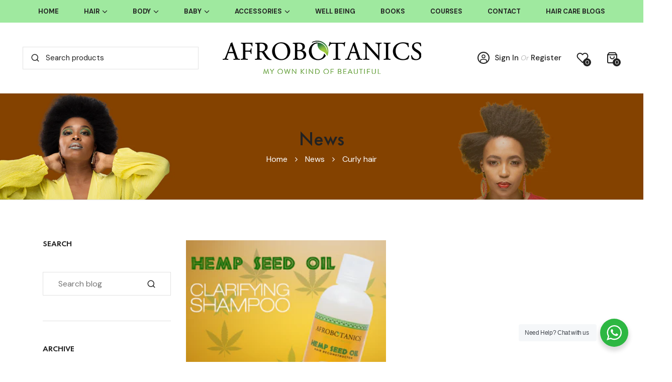

--- FILE ---
content_type: text/html; charset=utf-8
request_url: https://www.afro-botanics.com/blogs/news/tagged/curly-hair
body_size: 27972
content:
<!doctype html>
<!--[if IE 9]> <html class="ie9 no-js supports-no-cookies" lang="en"> <![endif]-->
<!--[if (gt IE 9)|!(IE)]><!--><!--<![endif]-->
<html class="no-js supports-no-cookies " lang="en">
  <head>
    <!-- Basic and Helper page needs -->
    <meta name="google-site-verification" content="HCoWMg1szsjHV4Tr5XstFXlRxaylQRpTbs52aG5oqM4" />
    <meta charset="utf-8">
    <meta http-equiv="x-ua-compatible" content="IE=edge">
    <meta name="viewport" content="width=device-width,initial-scale=1">
    <meta name="theme-color" content="#222222">
    <link rel="canonical" href="https://www.afro-botanics.com/blogs/news/tagged/curly-hair"><link rel="shortcut icon" href="//www.afro-botanics.com/cdn/shop/files/O_32x32.png?v=1657795406" type="image/png" /><!-- Title and description -->
    
    <title>
    News
    
 &ndash; Tagged &quot;Curly hair&quot;
    
    
    &ndash; AfroBotanics
    
    </title><!-- Helpers -->
    <!-- /snippets/social-meta-tags.liquid -->


  <meta property="og:type" content="website">
  <meta property="og:title" content="News">
  

<meta property="og:url" content="https://www.afro-botanics.com/blogs/news/tagged/curly-hair">
<meta property="og:site_name" content="AfroBotanics">




  <meta name="twitter:card" content="summary">




    <!-- CSS -->
    <link href="//www.afro-botanics.com/cdn/shop/t/2/assets/timber.scss.css?v=81023072929322515371759331929" rel="stylesheet" type="text/css" media="all" />
<link href="//www.afro-botanics.com/cdn/shop/t/2/assets/bootstrap.min.css?v=66654331482714394831657130337" rel="stylesheet" type="text/css" media="all" />
<link href="//www.afro-botanics.com/cdn/shop/t/2/assets/animate.min.css?v=169615475114364703181657130336" rel="stylesheet" type="text/css" media="all" />
<link href="//www.afro-botanics.com/cdn/shop/t/2/assets/font-awesome.min.css?v=21869632697367095781657130337" rel="stylesheet" type="text/css" media="all" />
<link href="//www.afro-botanics.com/cdn/shop/t/2/assets/slick.css?v=98340474046176884051657130339" rel="stylesheet" type="text/css" media="all" />
<link href="//www.afro-botanics.com/cdn/shop/t/2/assets/owl.carousel.min.css?v=70516089817612781961657130339" rel="stylesheet" type="text/css" media="all" />
<link href="//www.afro-botanics.com/cdn/shop/t/2/assets/owl.theme.default.min.css?v=135046118358282713361657130339" rel="stylesheet" type="text/css" media="all" />
<link href="//www.afro-botanics.com/cdn/shop/t/2/assets/swiper.min.css?v=168954572340863736781657130339" rel="stylesheet" type="text/css" media="all" />
<link href="//www.afro-botanics.com/cdn/shop/t/2/assets/themify-icons.css?v=17828378678609318721657130340" rel="stylesheet" type="text/css" media="all" />
<link href="//www.afro-botanics.com/cdn/shop/t/2/assets/simple-line-icons.css?v=49402511247700599821657130339" rel="stylesheet" type="text/css" media="all" />
<link href="//www.afro-botanics.com/cdn/shop/t/2/assets/ionicons.min.css?v=184364306120675196201657130338" rel="stylesheet" type="text/css" media="all" />
<link href="//www.afro-botanics.com/cdn/shop/t/2/assets/plugins.css?v=104516409424669372401657130339" rel="stylesheet" type="text/css" media="all" />
<link href="//www.afro-botanics.com/cdn/shop/t/2/assets/magnific-popup.css?v=52593353302364675501657130338" rel="stylesheet" type="text/css" media="all" />

<link href="//www.afro-botanics.com/cdn/shop/t/2/assets/theme-default.css?v=97773438547344552751657130339" rel="stylesheet" type="text/css" media="all" />
<link href="//www.afro-botanics.com/cdn/shop/t/2/assets/cart.api.css?v=31634771219236338031657130337" rel="stylesheet" type="text/css" media="all" />
<link href="//www.afro-botanics.com/cdn/shop/t/2/assets/style.css?v=131979922189597507311667997714" rel="stylesheet" type="text/css" media="all" />
<link href="//www.afro-botanics.com/cdn/shop/t/2/assets/theme-custom.css?v=5053947515441097001657130339" rel="stylesheet" type="text/css" media="all" />
<link href="//www.afro-botanics.com/cdn/shop/t/2/assets/theme-responsive.css?v=118839616431396979691657130340" rel="stylesheet" type="text/css" media="all" />
<link href="//www.afro-botanics.com/cdn/shop/t/2/assets/skin-theme.css?v=14223017612122575881659530507" rel="stylesheet" type="text/css" media="all" />
<link href="//www.afro-botanics.com/cdn/shop/t/2/assets/theme-color.css?v=75155684439849574251659389502" rel="stylesheet" type="text/css" media="all" />


<!-- Header hook for plugins -->
    <script>window.performance && window.performance.mark && window.performance.mark('shopify.content_for_header.start');</script><meta name="google-site-verification" content="HCoWMg1szsjHV4Tr5XstFXlRxaylQRpTbs52aG5oqM4">
<meta id="shopify-digital-wallet" name="shopify-digital-wallet" content="/56307056714/digital_wallets/dialog">
<link rel="alternate" type="application/atom+xml" title="Feed" href="/blogs/news/tagged/curly-hair.atom" />
<script async="async" src="/checkouts/internal/preloads.js?locale=en-ZA"></script>
<script id="shopify-features" type="application/json">{"accessToken":"f23238d9d0c746cbd96112ae8937bce4","betas":["rich-media-storefront-analytics"],"domain":"www.afro-botanics.com","predictiveSearch":true,"shopId":56307056714,"locale":"en"}</script>
<script>var Shopify = Shopify || {};
Shopify.shop = "afrobotanics.myshopify.com";
Shopify.locale = "en";
Shopify.currency = {"active":"ZAR","rate":"1.0"};
Shopify.country = "ZA";
Shopify.theme = {"name":"Cosmetic","id":122453852234,"schema_name":null,"schema_version":null,"theme_store_id":null,"role":"main"};
Shopify.theme.handle = "null";
Shopify.theme.style = {"id":null,"handle":null};
Shopify.cdnHost = "www.afro-botanics.com/cdn";
Shopify.routes = Shopify.routes || {};
Shopify.routes.root = "/";</script>
<script type="module">!function(o){(o.Shopify=o.Shopify||{}).modules=!0}(window);</script>
<script>!function(o){function n(){var o=[];function n(){o.push(Array.prototype.slice.apply(arguments))}return n.q=o,n}var t=o.Shopify=o.Shopify||{};t.loadFeatures=n(),t.autoloadFeatures=n()}(window);</script>
<script id="shop-js-analytics" type="application/json">{"pageType":"blog"}</script>
<script defer="defer" async type="module" src="//www.afro-botanics.com/cdn/shopifycloud/shop-js/modules/v2/client.init-shop-cart-sync_IZsNAliE.en.esm.js"></script>
<script defer="defer" async type="module" src="//www.afro-botanics.com/cdn/shopifycloud/shop-js/modules/v2/chunk.common_0OUaOowp.esm.js"></script>
<script type="module">
  await import("//www.afro-botanics.com/cdn/shopifycloud/shop-js/modules/v2/client.init-shop-cart-sync_IZsNAliE.en.esm.js");
await import("//www.afro-botanics.com/cdn/shopifycloud/shop-js/modules/v2/chunk.common_0OUaOowp.esm.js");

  window.Shopify.SignInWithShop?.initShopCartSync?.({"fedCMEnabled":true,"windoidEnabled":true});

</script>
<script>(function() {
  var isLoaded = false;
  function asyncLoad() {
    if (isLoaded) return;
    isLoaded = true;
    var urls = ["https:\/\/chimpstatic.com\/mcjs-connected\/js\/users\/3492457ed7b9c9539db8ee907\/a5af11eed529495ce5166c781.js?shop=afrobotanics.myshopify.com"];
    for (var i = 0; i < urls.length; i++) {
      var s = document.createElement('script');
      s.type = 'text/javascript';
      s.async = true;
      s.src = urls[i];
      var x = document.getElementsByTagName('script')[0];
      x.parentNode.insertBefore(s, x);
    }
  };
  if(window.attachEvent) {
    window.attachEvent('onload', asyncLoad);
  } else {
    window.addEventListener('load', asyncLoad, false);
  }
})();</script>
<script id="__st">var __st={"a":56307056714,"offset":7200,"reqid":"547c2f21-002e-4492-9c60-8bae95004f94-1768361389","pageurl":"www.afro-botanics.com\/blogs\/news\/tagged\/curly-hair","s":"blogs-78639333450","u":"0e5aba2007b6","p":"blog","rtyp":"blog","rid":78639333450};</script>
<script>window.ShopifyPaypalV4VisibilityTracking = true;</script>
<script id="captcha-bootstrap">!function(){'use strict';const t='contact',e='account',n='new_comment',o=[[t,t],['blogs',n],['comments',n],[t,'customer']],c=[[e,'customer_login'],[e,'guest_login'],[e,'recover_customer_password'],[e,'create_customer']],r=t=>t.map((([t,e])=>`form[action*='/${t}']:not([data-nocaptcha='true']) input[name='form_type'][value='${e}']`)).join(','),a=t=>()=>t?[...document.querySelectorAll(t)].map((t=>t.form)):[];function s(){const t=[...o],e=r(t);return a(e)}const i='password',u='form_key',d=['recaptcha-v3-token','g-recaptcha-response','h-captcha-response',i],f=()=>{try{return window.sessionStorage}catch{return}},m='__shopify_v',_=t=>t.elements[u];function p(t,e,n=!1){try{const o=window.sessionStorage,c=JSON.parse(o.getItem(e)),{data:r}=function(t){const{data:e,action:n}=t;return t[m]||n?{data:e,action:n}:{data:t,action:n}}(c);for(const[e,n]of Object.entries(r))t.elements[e]&&(t.elements[e].value=n);n&&o.removeItem(e)}catch(o){console.error('form repopulation failed',{error:o})}}const l='form_type',E='cptcha';function T(t){t.dataset[E]=!0}const w=window,h=w.document,L='Shopify',v='ce_forms',y='captcha';let A=!1;((t,e)=>{const n=(g='f06e6c50-85a8-45c8-87d0-21a2b65856fe',I='https://cdn.shopify.com/shopifycloud/storefront-forms-hcaptcha/ce_storefront_forms_captcha_hcaptcha.v1.5.2.iife.js',D={infoText:'Protected by hCaptcha',privacyText:'Privacy',termsText:'Terms'},(t,e,n)=>{const o=w[L][v],c=o.bindForm;if(c)return c(t,g,e,D).then(n);var r;o.q.push([[t,g,e,D],n]),r=I,A||(h.body.append(Object.assign(h.createElement('script'),{id:'captcha-provider',async:!0,src:r})),A=!0)});var g,I,D;w[L]=w[L]||{},w[L][v]=w[L][v]||{},w[L][v].q=[],w[L][y]=w[L][y]||{},w[L][y].protect=function(t,e){n(t,void 0,e),T(t)},Object.freeze(w[L][y]),function(t,e,n,w,h,L){const[v,y,A,g]=function(t,e,n){const i=e?o:[],u=t?c:[],d=[...i,...u],f=r(d),m=r(i),_=r(d.filter((([t,e])=>n.includes(e))));return[a(f),a(m),a(_),s()]}(w,h,L),I=t=>{const e=t.target;return e instanceof HTMLFormElement?e:e&&e.form},D=t=>v().includes(t);t.addEventListener('submit',(t=>{const e=I(t);if(!e)return;const n=D(e)&&!e.dataset.hcaptchaBound&&!e.dataset.recaptchaBound,o=_(e),c=g().includes(e)&&(!o||!o.value);(n||c)&&t.preventDefault(),c&&!n&&(function(t){try{if(!f())return;!function(t){const e=f();if(!e)return;const n=_(t);if(!n)return;const o=n.value;o&&e.removeItem(o)}(t);const e=Array.from(Array(32),(()=>Math.random().toString(36)[2])).join('');!function(t,e){_(t)||t.append(Object.assign(document.createElement('input'),{type:'hidden',name:u})),t.elements[u].value=e}(t,e),function(t,e){const n=f();if(!n)return;const o=[...t.querySelectorAll(`input[type='${i}']`)].map((({name:t})=>t)),c=[...d,...o],r={};for(const[a,s]of new FormData(t).entries())c.includes(a)||(r[a]=s);n.setItem(e,JSON.stringify({[m]:1,action:t.action,data:r}))}(t,e)}catch(e){console.error('failed to persist form',e)}}(e),e.submit())}));const S=(t,e)=>{t&&!t.dataset[E]&&(n(t,e.some((e=>e===t))),T(t))};for(const o of['focusin','change'])t.addEventListener(o,(t=>{const e=I(t);D(e)&&S(e,y())}));const B=e.get('form_key'),M=e.get(l),P=B&&M;t.addEventListener('DOMContentLoaded',(()=>{const t=y();if(P)for(const e of t)e.elements[l].value===M&&p(e,B);[...new Set([...A(),...v().filter((t=>'true'===t.dataset.shopifyCaptcha))])].forEach((e=>S(e,t)))}))}(h,new URLSearchParams(w.location.search),n,t,e,['guest_login'])})(!0,!0)}();</script>
<script integrity="sha256-4kQ18oKyAcykRKYeNunJcIwy7WH5gtpwJnB7kiuLZ1E=" data-source-attribution="shopify.loadfeatures" defer="defer" src="//www.afro-botanics.com/cdn/shopifycloud/storefront/assets/storefront/load_feature-a0a9edcb.js" crossorigin="anonymous"></script>
<script data-source-attribution="shopify.dynamic_checkout.dynamic.init">var Shopify=Shopify||{};Shopify.PaymentButton=Shopify.PaymentButton||{isStorefrontPortableWallets:!0,init:function(){window.Shopify.PaymentButton.init=function(){};var t=document.createElement("script");t.src="https://www.afro-botanics.com/cdn/shopifycloud/portable-wallets/latest/portable-wallets.en.js",t.type="module",document.head.appendChild(t)}};
</script>
<script data-source-attribution="shopify.dynamic_checkout.buyer_consent">
  function portableWalletsHideBuyerConsent(e){var t=document.getElementById("shopify-buyer-consent"),n=document.getElementById("shopify-subscription-policy-button");t&&n&&(t.classList.add("hidden"),t.setAttribute("aria-hidden","true"),n.removeEventListener("click",e))}function portableWalletsShowBuyerConsent(e){var t=document.getElementById("shopify-buyer-consent"),n=document.getElementById("shopify-subscription-policy-button");t&&n&&(t.classList.remove("hidden"),t.removeAttribute("aria-hidden"),n.addEventListener("click",e))}window.Shopify?.PaymentButton&&(window.Shopify.PaymentButton.hideBuyerConsent=portableWalletsHideBuyerConsent,window.Shopify.PaymentButton.showBuyerConsent=portableWalletsShowBuyerConsent);
</script>
<script data-source-attribution="shopify.dynamic_checkout.cart.bootstrap">document.addEventListener("DOMContentLoaded",(function(){function t(){return document.querySelector("shopify-accelerated-checkout-cart, shopify-accelerated-checkout")}if(t())Shopify.PaymentButton.init();else{new MutationObserver((function(e,n){t()&&(Shopify.PaymentButton.init(),n.disconnect())})).observe(document.body,{childList:!0,subtree:!0})}}));
</script>

<script>window.performance && window.performance.mark && window.performance.mark('shopify.content_for_header.end');</script>
    <!-- /snippets/oldIE-js.liquid -->


<!--[if lt IE 9]>
<script src="//cdnjs.cloudflare.com/ajax/libs/html5shiv/3.7.2/html5shiv.min.js" type="text/javascript"></script>
<script src="//www.afro-botanics.com/cdn/shop/t/2/assets/respond.min.js?v=52248677837542619231657130339" type="text/javascript"></script>
<link href="//www.afro-botanics.com/cdn/shop/t/2/assets/respond-proxy.html" id="respond-proxy" rel="respond-proxy" />
<link href="//www.afro-botanics.com/search?q=5a904a7501b686bd920902426c1b1792" id="respond-redirect" rel="respond-redirect" />
<script src="//www.afro-botanics.com/search?q=5a904a7501b686bd920902426c1b1792" type="text/javascript"></script>
<![endif]-->


    <!-- JS --><script src="//www.afro-botanics.com/cdn/shop/t/2/assets/modernizr-2.8.3.min.js?v=174727525422211915231657130339"></script>
<script src="//www.afro-botanics.com/cdn/shop/t/2/assets/jquery-1.12.0.min.js?v=180303338299147220221657130338"></script>
<script src="//www.afro-botanics.com/cdn/shop/t/2/assets/popper.min.js?v=183925064573163857831657130339"></script>
<script src="//www.afro-botanics.com/cdn/shop/t/2/assets/bootstrap.min.js?v=137179542109231419321657130337"></script>
<script src="//www.afro-botanics.com/cdn/shop/t/2/assets/plugins.js?v=97052848807353690521657130339"></script>
<script src="//www.afro-botanics.com/cdn/shop/t/2/assets/jquery.elevateZoom-3.0.8.min.js?v=123299089282303306721657130338"></script>
<script src="//www.afro-botanics.com/cdn/shop/t/2/assets/slick.min.js?v=71779134894361685811657130339"></script>
<script src="//www.afro-botanics.com/cdn/shop/t/2/assets/owl.carousel.min.js?v=97891440811553454251657130339"></script>
<script src="//www.afro-botanics.com/cdn/shop/t/2/assets/swiper.min.js?v=125509845551321791351657130339"></script>
<script src="//www.afro-botanics.com/cdn/shop/t/2/assets/elevatezoom.js?v=168016520294856791651657130337"></script>
<script src="//www.afro-botanics.com/cdn/shop/t/2/assets/instafeed.min.js?v=14758435275696030451657130338"></script>
<script src="//www.afro-botanics.com/cdn/shop/t/2/assets/jquery.magnific-popup.min.js?v=62953174224872963371657130338"></script>
<script src="//www.afro-botanics.com/cdn/shop/t/2/assets/jquery.lazyload.min.js?v=52017726365333097691657130338"></script>
<script src="//www.afro-botanics.com/cdn/shop/t/2/assets/imagesloaded.pkgd.min.js?v=58209854333173575541657130338"></script>
<script src="//www.afro-botanics.com/cdn/shop/t/2/assets/jquery.isotope.min.js?v=91911861347149225011657130338"></script>
<!-- Ajax Cart js -->
<script src="//www.afro-botanics.com/cdn/shopifycloud/storefront/assets/themes_support/option_selection-b017cd28.js"></script>
<script src="//www.afro-botanics.com/cdn/shopifycloud/storefront/assets/themes_support/api.jquery-7ab1a3a4.js"></script>
<script src="//www.afro-botanics.com/cdn/shop/t/2/assets/cart.api.js?v=107944456663985809791657130337"></script>
<script src="//www.afro-botanics.com/cdn/shop/t/2/assets/counter.js?v=91558200207281618801657130337"></script>
<script src="//www.afro-botanics.com/cdn/shop/t/2/assets/jquery.countTo.js?v=114738705482761559801657130338"></script>
<script src="//www.afro-botanics.com/cdn/shop/t/2/assets/main.js?v=43716673983012734641657130339"></script>

    <script src="//www.afro-botanics.com/cdn/shopifycloud/storefront/assets/themes_support/shopify_common-5f594365.js" type="text/javascript"></script>
     
<script>window.BOLD = window.BOLD || {};
    window.BOLD.common = window.BOLD.common || {};
    window.BOLD.common.Shopify = window.BOLD.common.Shopify || {};
    window.BOLD.common.Shopify.shop = {
      domain: 'www.afro-botanics.com',
      permanent_domain: 'afrobotanics.myshopify.com',
      url: 'https://www.afro-botanics.com',
      secure_url: 'https://www.afro-botanics.com',
      money_format: "R {{amount}}",
      currency: "ZAR"
    };
    window.BOLD.common.Shopify.customer = {
      id: null,
      tags: null,
    };
    window.BOLD.common.Shopify.cart = {"note":null,"attributes":{},"original_total_price":0,"total_price":0,"total_discount":0,"total_weight":0.0,"item_count":0,"items":[],"requires_shipping":false,"currency":"ZAR","items_subtotal_price":0,"cart_level_discount_applications":[],"checkout_charge_amount":0};
    window.BOLD.common.template = 'blog';window.BOLD.common.Shopify.formatMoney = function(money, format) {
        function n(t, e) {
            return "undefined" == typeof t ? e : t
        }
        function r(t, e, r, i) {
            if (e = n(e, 2),
                r = n(r, ","),
                i = n(i, "."),
            isNaN(t) || null == t)
                return 0;
            t = (t / 100).toFixed(e);
            var o = t.split(".")
                , a = o[0].replace(/(\d)(?=(\d\d\d)+(?!\d))/g, "$1" + r)
                , s = o[1] ? i + o[1] : "";
            return a + s
        }
        "string" == typeof money && (money = money.replace(".", ""));
        var i = ""
            , o = /\{\{\s*(\w+)\s*\}\}/
            , a = format || window.BOLD.common.Shopify.shop.money_format || window.Shopify.money_format || "$ {{ amount }}";
        switch (a.match(o)[1]) {
            case "amount":
                i = r(money, 2, ",", ".");
                break;
            case "amount_no_decimals":
                i = r(money, 0, ",", ".");
                break;
            case "amount_with_comma_separator":
                i = r(money, 2, ".", ",");
                break;
            case "amount_no_decimals_with_comma_separator":
                i = r(money, 0, ".", ",");
                break;
            case "amount_with_space_separator":
                i = r(money, 2, " ", ",");
                break;
            case "amount_no_decimals_with_space_separator":
                i = r(money, 0, " ", ",");
                break;
            case "amount_with_apostrophe_separator":
                i = r(money, 2, "'", ".");
                break;
        }
        return a.replace(o, i);
    };
    window.BOLD.common.Shopify.saveProduct = function (handle, product) {
      if (typeof handle === 'string' && typeof window.BOLD.common.Shopify.products[handle] === 'undefined') {
        if (typeof product === 'number') {
          window.BOLD.common.Shopify.handles[product] = handle;
          product = { id: product };
        }
        window.BOLD.common.Shopify.products[handle] = product;
      }
    };
    window.BOLD.common.Shopify.saveVariant = function (variant_id, variant) {
      if (typeof variant_id === 'number' && typeof window.BOLD.common.Shopify.variants[variant_id] === 'undefined') {
        window.BOLD.common.Shopify.variants[variant_id] = variant;
      }
    };window.BOLD.common.Shopify.products = window.BOLD.common.Shopify.products || {};
    window.BOLD.common.Shopify.variants = window.BOLD.common.Shopify.variants || {};
    window.BOLD.common.Shopify.handles = window.BOLD.common.Shopify.handles || {};window.BOLD.common.Shopify.saveProduct(null, null);window.BOLD.apps_installed = {} || {};window.BOLD.common.Shopify.metafields = window.BOLD.common.Shopify.metafields || {};window.BOLD.common.Shopify.metafields["bold_rp"] = {};window.BOLD.common.Shopify.metafields["bold_csp_defaults"] = {};window.BOLD.common.cacheParams = window.BOLD.common.cacheParams || {};
</script><!-- BEGIN app block: shopify://apps/klaviyo-email-marketing-sms/blocks/klaviyo-onsite-embed/2632fe16-c075-4321-a88b-50b567f42507 -->















  <script>
    window.klaviyoReviewsProductDesignMode = false
  </script>







<!-- END app block --><meta property="og:image" content="https://cdn.shopify.com/s/files/1/0563/0705/6714/files/Afrobotanics_Logo_Full_White_c24511f4-8f55-41d5-a066-850131837139.png?height=628&pad_color=fff&v=1657791599&width=1200" />
<meta property="og:image:secure_url" content="https://cdn.shopify.com/s/files/1/0563/0705/6714/files/Afrobotanics_Logo_Full_White_c24511f4-8f55-41d5-a066-850131837139.png?height=628&pad_color=fff&v=1657791599&width=1200" />
<meta property="og:image:width" content="1200" />
<meta property="og:image:height" content="628" />
<link href="https://monorail-edge.shopifysvc.com" rel="dns-prefetch">
<script>(function(){if ("sendBeacon" in navigator && "performance" in window) {try {var session_token_from_headers = performance.getEntriesByType('navigation')[0].serverTiming.find(x => x.name == '_s').description;} catch {var session_token_from_headers = undefined;}var session_cookie_matches = document.cookie.match(/_shopify_s=([^;]*)/);var session_token_from_cookie = session_cookie_matches && session_cookie_matches.length === 2 ? session_cookie_matches[1] : "";var session_token = session_token_from_headers || session_token_from_cookie || "";function handle_abandonment_event(e) {var entries = performance.getEntries().filter(function(entry) {return /monorail-edge.shopifysvc.com/.test(entry.name);});if (!window.abandonment_tracked && entries.length === 0) {window.abandonment_tracked = true;var currentMs = Date.now();var navigation_start = performance.timing.navigationStart;var payload = {shop_id: 56307056714,url: window.location.href,navigation_start,duration: currentMs - navigation_start,session_token,page_type: "blog"};window.navigator.sendBeacon("https://monorail-edge.shopifysvc.com/v1/produce", JSON.stringify({schema_id: "online_store_buyer_site_abandonment/1.1",payload: payload,metadata: {event_created_at_ms: currentMs,event_sent_at_ms: currentMs}}));}}window.addEventListener('pagehide', handle_abandonment_event);}}());</script>
<script id="web-pixels-manager-setup">(function e(e,d,r,n,o){if(void 0===o&&(o={}),!Boolean(null===(a=null===(i=window.Shopify)||void 0===i?void 0:i.analytics)||void 0===a?void 0:a.replayQueue)){var i,a;window.Shopify=window.Shopify||{};var t=window.Shopify;t.analytics=t.analytics||{};var s=t.analytics;s.replayQueue=[],s.publish=function(e,d,r){return s.replayQueue.push([e,d,r]),!0};try{self.performance.mark("wpm:start")}catch(e){}var l=function(){var e={modern:/Edge?\/(1{2}[4-9]|1[2-9]\d|[2-9]\d{2}|\d{4,})\.\d+(\.\d+|)|Firefox\/(1{2}[4-9]|1[2-9]\d|[2-9]\d{2}|\d{4,})\.\d+(\.\d+|)|Chrom(ium|e)\/(9{2}|\d{3,})\.\d+(\.\d+|)|(Maci|X1{2}).+ Version\/(15\.\d+|(1[6-9]|[2-9]\d|\d{3,})\.\d+)([,.]\d+|)( \(\w+\)|)( Mobile\/\w+|) Safari\/|Chrome.+OPR\/(9{2}|\d{3,})\.\d+\.\d+|(CPU[ +]OS|iPhone[ +]OS|CPU[ +]iPhone|CPU IPhone OS|CPU iPad OS)[ +]+(15[._]\d+|(1[6-9]|[2-9]\d|\d{3,})[._]\d+)([._]\d+|)|Android:?[ /-](13[3-9]|1[4-9]\d|[2-9]\d{2}|\d{4,})(\.\d+|)(\.\d+|)|Android.+Firefox\/(13[5-9]|1[4-9]\d|[2-9]\d{2}|\d{4,})\.\d+(\.\d+|)|Android.+Chrom(ium|e)\/(13[3-9]|1[4-9]\d|[2-9]\d{2}|\d{4,})\.\d+(\.\d+|)|SamsungBrowser\/([2-9]\d|\d{3,})\.\d+/,legacy:/Edge?\/(1[6-9]|[2-9]\d|\d{3,})\.\d+(\.\d+|)|Firefox\/(5[4-9]|[6-9]\d|\d{3,})\.\d+(\.\d+|)|Chrom(ium|e)\/(5[1-9]|[6-9]\d|\d{3,})\.\d+(\.\d+|)([\d.]+$|.*Safari\/(?![\d.]+ Edge\/[\d.]+$))|(Maci|X1{2}).+ Version\/(10\.\d+|(1[1-9]|[2-9]\d|\d{3,})\.\d+)([,.]\d+|)( \(\w+\)|)( Mobile\/\w+|) Safari\/|Chrome.+OPR\/(3[89]|[4-9]\d|\d{3,})\.\d+\.\d+|(CPU[ +]OS|iPhone[ +]OS|CPU[ +]iPhone|CPU IPhone OS|CPU iPad OS)[ +]+(10[._]\d+|(1[1-9]|[2-9]\d|\d{3,})[._]\d+)([._]\d+|)|Android:?[ /-](13[3-9]|1[4-9]\d|[2-9]\d{2}|\d{4,})(\.\d+|)(\.\d+|)|Mobile Safari.+OPR\/([89]\d|\d{3,})\.\d+\.\d+|Android.+Firefox\/(13[5-9]|1[4-9]\d|[2-9]\d{2}|\d{4,})\.\d+(\.\d+|)|Android.+Chrom(ium|e)\/(13[3-9]|1[4-9]\d|[2-9]\d{2}|\d{4,})\.\d+(\.\d+|)|Android.+(UC? ?Browser|UCWEB|U3)[ /]?(15\.([5-9]|\d{2,})|(1[6-9]|[2-9]\d|\d{3,})\.\d+)\.\d+|SamsungBrowser\/(5\.\d+|([6-9]|\d{2,})\.\d+)|Android.+MQ{2}Browser\/(14(\.(9|\d{2,})|)|(1[5-9]|[2-9]\d|\d{3,})(\.\d+|))(\.\d+|)|K[Aa][Ii]OS\/(3\.\d+|([4-9]|\d{2,})\.\d+)(\.\d+|)/},d=e.modern,r=e.legacy,n=navigator.userAgent;return n.match(d)?"modern":n.match(r)?"legacy":"unknown"}(),u="modern"===l?"modern":"legacy",c=(null!=n?n:{modern:"",legacy:""})[u],f=function(e){return[e.baseUrl,"/wpm","/b",e.hashVersion,"modern"===e.buildTarget?"m":"l",".js"].join("")}({baseUrl:d,hashVersion:r,buildTarget:u}),m=function(e){var d=e.version,r=e.bundleTarget,n=e.surface,o=e.pageUrl,i=e.monorailEndpoint;return{emit:function(e){var a=e.status,t=e.errorMsg,s=(new Date).getTime(),l=JSON.stringify({metadata:{event_sent_at_ms:s},events:[{schema_id:"web_pixels_manager_load/3.1",payload:{version:d,bundle_target:r,page_url:o,status:a,surface:n,error_msg:t},metadata:{event_created_at_ms:s}}]});if(!i)return console&&console.warn&&console.warn("[Web Pixels Manager] No Monorail endpoint provided, skipping logging."),!1;try{return self.navigator.sendBeacon.bind(self.navigator)(i,l)}catch(e){}var u=new XMLHttpRequest;try{return u.open("POST",i,!0),u.setRequestHeader("Content-Type","text/plain"),u.send(l),!0}catch(e){return console&&console.warn&&console.warn("[Web Pixels Manager] Got an unhandled error while logging to Monorail."),!1}}}}({version:r,bundleTarget:l,surface:e.surface,pageUrl:self.location.href,monorailEndpoint:e.monorailEndpoint});try{o.browserTarget=l,function(e){var d=e.src,r=e.async,n=void 0===r||r,o=e.onload,i=e.onerror,a=e.sri,t=e.scriptDataAttributes,s=void 0===t?{}:t,l=document.createElement("script"),u=document.querySelector("head"),c=document.querySelector("body");if(l.async=n,l.src=d,a&&(l.integrity=a,l.crossOrigin="anonymous"),s)for(var f in s)if(Object.prototype.hasOwnProperty.call(s,f))try{l.dataset[f]=s[f]}catch(e){}if(o&&l.addEventListener("load",o),i&&l.addEventListener("error",i),u)u.appendChild(l);else{if(!c)throw new Error("Did not find a head or body element to append the script");c.appendChild(l)}}({src:f,async:!0,onload:function(){if(!function(){var e,d;return Boolean(null===(d=null===(e=window.Shopify)||void 0===e?void 0:e.analytics)||void 0===d?void 0:d.initialized)}()){var d=window.webPixelsManager.init(e)||void 0;if(d){var r=window.Shopify.analytics;r.replayQueue.forEach((function(e){var r=e[0],n=e[1],o=e[2];d.publishCustomEvent(r,n,o)})),r.replayQueue=[],r.publish=d.publishCustomEvent,r.visitor=d.visitor,r.initialized=!0}}},onerror:function(){return m.emit({status:"failed",errorMsg:"".concat(f," has failed to load")})},sri:function(e){var d=/^sha384-[A-Za-z0-9+/=]+$/;return"string"==typeof e&&d.test(e)}(c)?c:"",scriptDataAttributes:o}),m.emit({status:"loading"})}catch(e){m.emit({status:"failed",errorMsg:(null==e?void 0:e.message)||"Unknown error"})}}})({shopId: 56307056714,storefrontBaseUrl: "https://www.afro-botanics.com",extensionsBaseUrl: "https://extensions.shopifycdn.com/cdn/shopifycloud/web-pixels-manager",monorailEndpoint: "https://monorail-edge.shopifysvc.com/unstable/produce_batch",surface: "storefront-renderer",enabledBetaFlags: ["2dca8a86","a0d5f9d2"],webPixelsConfigList: [{"id":"332431434","configuration":"{\"config\":\"{\\\"pixel_id\\\":\\\"G-B9LBM22T46\\\",\\\"target_country\\\":\\\"ZA\\\",\\\"gtag_events\\\":[{\\\"type\\\":\\\"search\\\",\\\"action_label\\\":[\\\"G-B9LBM22T46\\\",\\\"AW-520369549\\\/q-QACMrvkpUYEI3rkPgB\\\"]},{\\\"type\\\":\\\"begin_checkout\\\",\\\"action_label\\\":[\\\"G-B9LBM22T46\\\",\\\"AW-520369549\\\/AO-5CNDvkpUYEI3rkPgB\\\"]},{\\\"type\\\":\\\"view_item\\\",\\\"action_label\\\":[\\\"G-B9LBM22T46\\\",\\\"AW-520369549\\\/JdQQCMfvkpUYEI3rkPgB\\\",\\\"MC-DBDN22E4F4\\\"]},{\\\"type\\\":\\\"purchase\\\",\\\"action_label\\\":[\\\"G-B9LBM22T46\\\",\\\"AW-520369549\\\/1lXTCMHvkpUYEI3rkPgB\\\",\\\"MC-DBDN22E4F4\\\"]},{\\\"type\\\":\\\"page_view\\\",\\\"action_label\\\":[\\\"G-B9LBM22T46\\\",\\\"AW-520369549\\\/9_LpCMTvkpUYEI3rkPgB\\\",\\\"MC-DBDN22E4F4\\\"]},{\\\"type\\\":\\\"add_payment_info\\\",\\\"action_label\\\":[\\\"G-B9LBM22T46\\\",\\\"AW-520369549\\\/p09RCNPvkpUYEI3rkPgB\\\"]},{\\\"type\\\":\\\"add_to_cart\\\",\\\"action_label\\\":[\\\"G-B9LBM22T46\\\",\\\"AW-520369549\\\/VTHnCM3vkpUYEI3rkPgB\\\"]}],\\\"enable_monitoring_mode\\\":false}\"}","eventPayloadVersion":"v1","runtimeContext":"OPEN","scriptVersion":"b2a88bafab3e21179ed38636efcd8a93","type":"APP","apiClientId":1780363,"privacyPurposes":[],"dataSharingAdjustments":{"protectedCustomerApprovalScopes":["read_customer_address","read_customer_email","read_customer_name","read_customer_personal_data","read_customer_phone"]}},{"id":"90472522","configuration":"{\"pixel_id\":\"6491899664215119\",\"pixel_type\":\"facebook_pixel\",\"metaapp_system_user_token\":\"-\"}","eventPayloadVersion":"v1","runtimeContext":"OPEN","scriptVersion":"ca16bc87fe92b6042fbaa3acc2fbdaa6","type":"APP","apiClientId":2329312,"privacyPurposes":["ANALYTICS","MARKETING","SALE_OF_DATA"],"dataSharingAdjustments":{"protectedCustomerApprovalScopes":["read_customer_address","read_customer_email","read_customer_name","read_customer_personal_data","read_customer_phone"]}},{"id":"shopify-app-pixel","configuration":"{}","eventPayloadVersion":"v1","runtimeContext":"STRICT","scriptVersion":"0450","apiClientId":"shopify-pixel","type":"APP","privacyPurposes":["ANALYTICS","MARKETING"]},{"id":"shopify-custom-pixel","eventPayloadVersion":"v1","runtimeContext":"LAX","scriptVersion":"0450","apiClientId":"shopify-pixel","type":"CUSTOM","privacyPurposes":["ANALYTICS","MARKETING"]}],isMerchantRequest: false,initData: {"shop":{"name":"AfroBotanics","paymentSettings":{"currencyCode":"ZAR"},"myshopifyDomain":"afrobotanics.myshopify.com","countryCode":"ZA","storefrontUrl":"https:\/\/www.afro-botanics.com"},"customer":null,"cart":null,"checkout":null,"productVariants":[],"purchasingCompany":null},},"https://www.afro-botanics.com/cdn","7cecd0b6w90c54c6cpe92089d5m57a67346",{"modern":"","legacy":""},{"shopId":"56307056714","storefrontBaseUrl":"https:\/\/www.afro-botanics.com","extensionBaseUrl":"https:\/\/extensions.shopifycdn.com\/cdn\/shopifycloud\/web-pixels-manager","surface":"storefront-renderer","enabledBetaFlags":"[\"2dca8a86\", \"a0d5f9d2\"]","isMerchantRequest":"false","hashVersion":"7cecd0b6w90c54c6cpe92089d5m57a67346","publish":"custom","events":"[[\"page_viewed\",{}]]"});</script><script>
  window.ShopifyAnalytics = window.ShopifyAnalytics || {};
  window.ShopifyAnalytics.meta = window.ShopifyAnalytics.meta || {};
  window.ShopifyAnalytics.meta.currency = 'ZAR';
  var meta = {"page":{"pageType":"blog","resourceType":"blog","resourceId":78639333450,"requestId":"547c2f21-002e-4492-9c60-8bae95004f94-1768361389"}};
  for (var attr in meta) {
    window.ShopifyAnalytics.meta[attr] = meta[attr];
  }
</script>
<script class="analytics">
  (function () {
    var customDocumentWrite = function(content) {
      var jquery = null;

      if (window.jQuery) {
        jquery = window.jQuery;
      } else if (window.Checkout && window.Checkout.$) {
        jquery = window.Checkout.$;
      }

      if (jquery) {
        jquery('body').append(content);
      }
    };

    var hasLoggedConversion = function(token) {
      if (token) {
        return document.cookie.indexOf('loggedConversion=' + token) !== -1;
      }
      return false;
    }

    var setCookieIfConversion = function(token) {
      if (token) {
        var twoMonthsFromNow = new Date(Date.now());
        twoMonthsFromNow.setMonth(twoMonthsFromNow.getMonth() + 2);

        document.cookie = 'loggedConversion=' + token + '; expires=' + twoMonthsFromNow;
      }
    }

    var trekkie = window.ShopifyAnalytics.lib = window.trekkie = window.trekkie || [];
    if (trekkie.integrations) {
      return;
    }
    trekkie.methods = [
      'identify',
      'page',
      'ready',
      'track',
      'trackForm',
      'trackLink'
    ];
    trekkie.factory = function(method) {
      return function() {
        var args = Array.prototype.slice.call(arguments);
        args.unshift(method);
        trekkie.push(args);
        return trekkie;
      };
    };
    for (var i = 0; i < trekkie.methods.length; i++) {
      var key = trekkie.methods[i];
      trekkie[key] = trekkie.factory(key);
    }
    trekkie.load = function(config) {
      trekkie.config = config || {};
      trekkie.config.initialDocumentCookie = document.cookie;
      var first = document.getElementsByTagName('script')[0];
      var script = document.createElement('script');
      script.type = 'text/javascript';
      script.onerror = function(e) {
        var scriptFallback = document.createElement('script');
        scriptFallback.type = 'text/javascript';
        scriptFallback.onerror = function(error) {
                var Monorail = {
      produce: function produce(monorailDomain, schemaId, payload) {
        var currentMs = new Date().getTime();
        var event = {
          schema_id: schemaId,
          payload: payload,
          metadata: {
            event_created_at_ms: currentMs,
            event_sent_at_ms: currentMs
          }
        };
        return Monorail.sendRequest("https://" + monorailDomain + "/v1/produce", JSON.stringify(event));
      },
      sendRequest: function sendRequest(endpointUrl, payload) {
        // Try the sendBeacon API
        if (window && window.navigator && typeof window.navigator.sendBeacon === 'function' && typeof window.Blob === 'function' && !Monorail.isIos12()) {
          var blobData = new window.Blob([payload], {
            type: 'text/plain'
          });

          if (window.navigator.sendBeacon(endpointUrl, blobData)) {
            return true;
          } // sendBeacon was not successful

        } // XHR beacon

        var xhr = new XMLHttpRequest();

        try {
          xhr.open('POST', endpointUrl);
          xhr.setRequestHeader('Content-Type', 'text/plain');
          xhr.send(payload);
        } catch (e) {
          console.log(e);
        }

        return false;
      },
      isIos12: function isIos12() {
        return window.navigator.userAgent.lastIndexOf('iPhone; CPU iPhone OS 12_') !== -1 || window.navigator.userAgent.lastIndexOf('iPad; CPU OS 12_') !== -1;
      }
    };
    Monorail.produce('monorail-edge.shopifysvc.com',
      'trekkie_storefront_load_errors/1.1',
      {shop_id: 56307056714,
      theme_id: 122453852234,
      app_name: "storefront",
      context_url: window.location.href,
      source_url: "//www.afro-botanics.com/cdn/s/trekkie.storefront.55c6279c31a6628627b2ba1c5ff367020da294e2.min.js"});

        };
        scriptFallback.async = true;
        scriptFallback.src = '//www.afro-botanics.com/cdn/s/trekkie.storefront.55c6279c31a6628627b2ba1c5ff367020da294e2.min.js';
        first.parentNode.insertBefore(scriptFallback, first);
      };
      script.async = true;
      script.src = '//www.afro-botanics.com/cdn/s/trekkie.storefront.55c6279c31a6628627b2ba1c5ff367020da294e2.min.js';
      first.parentNode.insertBefore(script, first);
    };
    trekkie.load(
      {"Trekkie":{"appName":"storefront","development":false,"defaultAttributes":{"shopId":56307056714,"isMerchantRequest":null,"themeId":122453852234,"themeCityHash":"11404268927671160180","contentLanguage":"en","currency":"ZAR","eventMetadataId":"dfe327d1-f944-4d79-b0f9-96e460f2149d"},"isServerSideCookieWritingEnabled":true,"monorailRegion":"shop_domain","enabledBetaFlags":["65f19447"]},"Session Attribution":{},"S2S":{"facebookCapiEnabled":true,"source":"trekkie-storefront-renderer","apiClientId":580111}}
    );

    var loaded = false;
    trekkie.ready(function() {
      if (loaded) return;
      loaded = true;

      window.ShopifyAnalytics.lib = window.trekkie;

      var originalDocumentWrite = document.write;
      document.write = customDocumentWrite;
      try { window.ShopifyAnalytics.merchantGoogleAnalytics.call(this); } catch(error) {};
      document.write = originalDocumentWrite;

      window.ShopifyAnalytics.lib.page(null,{"pageType":"blog","resourceType":"blog","resourceId":78639333450,"requestId":"547c2f21-002e-4492-9c60-8bae95004f94-1768361389","shopifyEmitted":true});

      var match = window.location.pathname.match(/checkouts\/(.+)\/(thank_you|post_purchase)/)
      var token = match? match[1]: undefined;
      if (!hasLoggedConversion(token)) {
        setCookieIfConversion(token);
        
      }
    });


        var eventsListenerScript = document.createElement('script');
        eventsListenerScript.async = true;
        eventsListenerScript.src = "//www.afro-botanics.com/cdn/shopifycloud/storefront/assets/shop_events_listener-3da45d37.js";
        document.getElementsByTagName('head')[0].appendChild(eventsListenerScript);

})();</script>
  <script>
  if (!window.ga || (window.ga && typeof window.ga !== 'function')) {
    window.ga = function ga() {
      (window.ga.q = window.ga.q || []).push(arguments);
      if (window.Shopify && window.Shopify.analytics && typeof window.Shopify.analytics.publish === 'function') {
        window.Shopify.analytics.publish("ga_stub_called", {}, {sendTo: "google_osp_migration"});
      }
      console.error("Shopify's Google Analytics stub called with:", Array.from(arguments), "\nSee https://help.shopify.com/manual/promoting-marketing/pixels/pixel-migration#google for more information.");
    };
    if (window.Shopify && window.Shopify.analytics && typeof window.Shopify.analytics.publish === 'function') {
      window.Shopify.analytics.publish("ga_stub_initialized", {}, {sendTo: "google_osp_migration"});
    }
  }
</script>
<script
  defer
  src="https://www.afro-botanics.com/cdn/shopifycloud/perf-kit/shopify-perf-kit-3.0.3.min.js"
  data-application="storefront-renderer"
  data-shop-id="56307056714"
  data-render-region="gcp-us-central1"
  data-page-type="blog"
  data-theme-instance-id="122453852234"
  data-theme-name=""
  data-theme-version=""
  data-monorail-region="shop_domain"
  data-resource-timing-sampling-rate="10"
  data-shs="true"
  data-shs-beacon="true"
  data-shs-export-with-fetch="true"
  data-shs-logs-sample-rate="1"
  data-shs-beacon-endpoint="https://www.afro-botanics.com/api/collect"
></script>
</head>

  <body  id="news" class="template-blog"><div id="shopify-section-header" class="shopify-section"><!-- header-area start -->
<div class="header-kaj">
  <div class="header-area">
    <div class="header-main-area">
      <div class="container-fluid">
        <div class="row">
          <div class="col header-col">
            <div class="header-main">
              <div class="header-element toggler-wrap">
                <button class="navbar-toggler" type="button">
                  <svg xmlns="http://www.w3.org/2000/svg" width="24" height="24" viewBox="0 0 24 24" fill="none" stroke="currentColor" stroke-width="2" stroke-linecap="round" stroke-linejoin="round" class="feather feather-menu"><line x1="3" y1="12" x2="21" y2="12"></line><line x1="3" y1="6" x2="21" y2="6"></line><line x1="3" y1="18" x2="21" y2="18"></line></svg>
                </button>
              </div>
              <div class="header-element search-wrap"><!-- /snippets/search-bar.liquid -->

<div class="search-rap">
  <a class="search-crap" data-toggle="collapse" href="#search-crap">
    <span class="search-svg"><svg xmlns="http://www.w3.org/2000/svg" width="24" height="24" viewbox="0 0 24 24" fill="none" stroke="currentColor" stroke-width="2" stroke-linecap="round" stroke-linejoin="round" class="feather feather-search"><circle cx="11" cy="11" r="8"></circle><line x1="21" y1="21" x2="16.65" y2="16.65"></line></svg></span>
    <span class="close-svg"><svg xmlns="http://www.w3.org/2000/svg" width="24" height="24" viewbox="0 0 24 24" fill="none" stroke="currentColor" stroke-width="2" stroke-linecap="round" stroke-linejoin="round" class="feather feather-x"><line x1="18" y1="6" x2="6" y2="18"></line><line x1="6" y1="6" x2="18" y2="18"></line></svg></span>
  </a>
  <div class="crap-search collapse" id="search-crap">
    <form action="/search" method="get" class="search-bar" role="search">
      <div class="form-search">
        <input type="hidden" name="type" value="product">
        <input type="hidden" name="options[unavailable_products]" value="show">
        <input type="hidden" name="options[prefix]" value="last">
        <input type="search" name="q" value="" placeholder="Search products" id="search" class="input-text" aria-label="Search our store">
        <button class="search-btn" type="submit"><svg xmlns="http://www.w3.org/2000/svg" width="24" height="24" viewbox="0 0 24 24" fill="none" stroke="currentColor" stroke-width="2" stroke-linecap="round" stroke-linejoin="round" class="feather feather-search"><circle cx="11" cy="11" r="8"></circle><line x1="21" y1="21" x2="16.65" y2="16.65"></line></svg></button>
      </div>
    </form>
  </div>
</div>


<style>
  .search-rap a.search-crap{
    display: block;
    color: #222;
    font-size: 24px;
    line-height: 0;
  }

  /* svg icon css */
  
  .search-rap a.search-crap svg{
    width: 24px;
    height: 24px;
  }
  
  @media (max-width: 767px) {
    
    .search-rap a.search-crap svg{
      width: 24px;
      height: 24px;
    }
    
  }

  .search-rap .form-search{
    position: relative;
    width: 350px;
  }
  .search-rap .form-search input.input-text{
    font-size: 15px;
    width: 100%;
    height: 45px;
    font-weight: 400;
    
    padding: 10px 15px 10px 45px;
    
  }
  .search-rap .form-search input.input-text::placeholder{
    color: #222;
  }
  .search-rap .form-search button{
    font-size: 18px;
    color: #222;
    position: absolute;
    top: 0px;
    
    left: 0;
    
    height: 100%;
    width: 50px;
    display: flex;
    align-items: center;
    justify-content: center;
  }

  /* svg icon css */
  
  .search-rap .form-search button svg{
    width: 18px;
    height: 18px;
  }
  

  @media (max-width: 1199px) {
    .search-rap .form-search{
      width: 100%;
    }
    .search-rap .crap-search.collapse:not(.show){
      display: block;
    }
  }
</style>
</div>
              <div class="header-element logo"><a href="/" class="theme-logo">
  <img src="//www.afro-botanics.com/cdn/shop/files/Afrobotanics_Logo_Full_WhiteSmaller.png?v=1659473208" alt="AfroBotanics">
</a><style>
	.logo a.shop-name span {
	    color: #000;
	    font-size: 24px;
	    font-weight: 600;
	}
</style></div>
              <div class="header-element right-block-box">
                <ul class="shop-element">
                  <li class="side-wrap user-wrap"><div class="acc-desk">
  <a class="acc-ti" data-toggle="collapse" href="#store-account">
    <span class="acc-icon"><svg xmlns="http://www.w3.org/2000/svg" width="24" height="24" viewbox="0 0 24 24" fill="none" stroke="currentColor" stroke-width="2" stroke-linecap="round" stroke-linejoin="round" class="feather feather-user"><path d="M20 21v-2a4 4 0 0 0-4-4H8a4 4 0 0 0-4 4v2"></path><circle cx="12" cy="7" r="4"></circle></svg></span>
  </a>
  
  <div class="acc-re-lo collapse" id="store-account">
    <a href="/account/login">Sign In</a>
    <a href="/account/register">Register</a>
  </div>  
  
</div>
<style>
  .acc-desk{}
  .acc-desk a.acc-ti{
    display: flex;
    align-items: center;
    position: relative;
    text-transform: capitalize;
  }
  .acc-desk a.acc-ti::after{
    display: none;
    content: "\f107";
    font-family: FontAwesome;
    position: absolute;
    
    right: 0;
    
    bottom: 50%;
    transform: translateY(50%);
  }
  .acc-desk a.acc-ti span.acc-icon{
    line-height: 0;
  }
  .acc-desk a.acc-ti span.acc-icon svg{
    color: #222;
    width: 24px;
    height: 24px;
  }
  .acc-desk a.acc-ti span.acc-icon,
  .acc-desk a.acc-ti[aria-expanded="false"] span.acc-icon{}

  .acc-desk a.acc-ti:hover span.acc-icon,
  .acc-desk a.acc-ti[aria-expanded="true"] span.acc-icon{}

  .acc-desk a.acc-ti span.acc-icon,
  .acc-desk a.acc-ti:hover span.acc-icon{
    -webkit-transition: all 0.3s ease-in-out 0s;
    -o-transition: all 0.3s ease-in-out 0s;
    transition: all 0.3s ease-in-out 0s;
  }
  @media (max-width: 767px) {
    .acc-desk a.acc-ti span.acc-icon svg{
      width: 24px;
      height: 24px;
    }
  }
  
  .acc-desk .acc-re-lo{
    position: absolute;
    top: calc(100% + 30px);
    
    right: 0;
    
    width: 130px;
    background-color: #fff;
    border: 1px solid #e2e2e2;
    z-index: 2;
  }
  .acc-desk .acc-re-lo a{
    display: block;
    color: #222;
    font-size: 13px;
    padding: 10px 15px;
    
    text-align: right;
    
    border-top: 1px solid #e2e2e2;
  }
  .acc-desk .acc-re-lo a:first-child{
    border-top: none;
  }
  .acc-desk .acc-re-lo a:hover{
    background-color: #f5f5f5;
  }
  @media (max-width: 1199px) {
    .acc-desk .acc-re-lo{
      top: calc(100% + 15px);     
    }
  }
  @media (max-width: 991px) {
    .acc-desk .acc-re-lo{
      
      left: 0;
      right: auto;
            
    }
    .acc-desk .acc-re-lo a{
      
      text-align: left;
      
    }
  }
</style></li>
                  <li class="side-wrap user-wrap-lg"><div class="acc-info-wrapper">
  <a href="javascript:void(0)" class="acc-ti">
    <span class="acc-icon"><svg xmlns="http://www.w3.org/2000/svg" width="24" height="24" viewbox="0 0 24 24" fill="none" stroke="currentColor" stroke-width="2" stroke-linecap="round" stroke-linejoin="round" class="feather feather-user"><path d="M20 21v-2a4 4 0 0 0-4-4H8a4 4 0 0 0-4 4v2"></path><circle cx="12" cy="7" r="4"></circle></svg></span>
  </a>
  <div class="acc-info">
    
    <a href="/account/login">Sign In</a>
    

    <span>Or</span>

    
    <a href="/account/register">Register</a>    
    
    
  </div>
</div>
<style>
  .acc-info-wrapper{
    display: flex;
    align-items: center;
  }
  .acc-info-wrapper a.acc-ti span.acc-icon{
    color: #222;
    width: 24px;
    height: 24px;
    display: flex;
    align-items: flex-end;
    justify-content: center;
    border: 2px solid #222222;
    border-radius: 100%;
  }
  .acc-info-wrapper a.acc-ti span.acc-icon svg{
    width: 18px;
    height: 18px;
  }
  .acc-info-wrapper .acc-info{margin-left: 10px;}
  .acc-info-wrapper .acc-info a{
    color: #222;
    font-size: 15px;
    font-weight: 500;
    -webkit-transition: all 0s ease-in-out 0s;
    -o-transition: all 0s ease-in-out 0s;
    transition: all 0s ease-in-out 0s;
  }
  .acc-info-wrapper .acc-info a:hover{
    color: #0bd60e;
  }
  .acc-info-wrapper .acc-info span{
    color: #bbb;
    font-style: italic;
  }
</style></li>
                  <li class="side-wrap wishlist-wrap"><div class="wishlist">
    
    <a class="header-wishlist" href="/account/login" title="Wishlist">
        <span class="wishlist-wrap">
            <span class="wishlist-icon"><svg xmlns="http://www.w3.org/2000/svg" width="24" height="24" viewbox="0 0 24 24" fill="none" stroke="currentColor" stroke-width="2" stroke-linecap="round" stroke-linejoin="round" class="feather feather-heart"><path d="M20.84 4.61a5.5 5.5 0 0 0-7.78 0L12 5.67l-1.06-1.06a5.5 5.5 0 0 0-7.78 7.78l1.06 1.06L12 21.23l7.78-7.78 1.06-1.06a5.5 5.5 0 0 0 0-7.78z"></path></svg></span>
            <span class="wishlist-counter">0</span>
        </span>        
        <span class="wishlist-title">Wishlist</span>
    </a>    
    
</div>
<style>
    .wishlist{
        position: relative;
    }
    .wishlist a.header-wishlist{
        display: flex;
        align-items: center;
    }
    .wishlist a.header-wishlist span.wishlist-wrap{
        display: block;        
        position: relative;
    }
    .wishlist a.header-wishlist span.wishlist-wrap span.wishlist-icon{
        display: block;
        color: #222;
        font-size: 24px;
        
        padding-right: 5px;
        
        line-height: 0;
    }

    /* svg icon css */
    
    .wishlist a.header-wishlist span.wishlist-wrap span.wishlist-icon svg{
        width: 24px;
        height: 24px;
    }
    

    .wishlist a.header-wishlist:hover span.wishlist-wrap span.wishlist-icon{
        color: #222;
    }
    .wishlist a.header-wishlist span.wishlist-wrap span.wishlist-counter{
        color: #fff;
        font-size: 12px;
        position: absolute;
        bottom: -5px;
        
        right: 0px;
        
        width: 16px;
        height: 16px;
        display: flex;
        align-items: center;
        justify-content: center;
        background-color: #222;
        border-radius: 100%;
        line-height: 1;
    }
    .wishlist a.header-wishlist span.wishlist-wrap span.wishlist-icon,
    .wishlist a.header-wishlist:hover span.wishlist-wrap span.wishlist-icon,
    .wishlist a.header-wishlist span.wishlist-wrap span.wishlist-counter,
    .wishlist a.header-wishlist:hover span.wishlist-wrap span.wishlist-counter{
        -webkit-transition: all 0.3s ease-in-out 0s;
        -o-transition: all 0.3s ease-in-out 0s;
        transition: all 0.3s ease-in-out 0s;
    }
    @media (max-width: 767px) {
        
        .wishlist a.header-wishlist span.wishlist-wrap span.wishlist-icon svg{
            width: 24px;
            height: 24px;
        }
        
    }

    /* title css */
    .wishlist a.header-wishlist span.wishlist-title{
        display: none;
        font-size: 16px;
        
        margin-left: 5px;
        
        text-transform: capitalize;
        font-weight: 500;
        line-height: 1;
    }
    @media (max-width: 1199px) {
        .wishlist a.header-wishlist span.wishlist-title{
            display: none;
        }
    }
</style></li>
                  <li class="side-wrap cart-wrap">
                    

<div class="shopping-widget">
  <div class="shopping-cart">
    <a class="cart-count" data-toggle="collapse" href="#cart">
      <span class="cart-icon-wrap">
        <span class="cart-icon"><svg xmlns="http://www.w3.org/2000/svg" width="20" height="20" viewbox="0 0 24 24" fill="none" stroke="currentColor" stroke-width="2" stroke-linecap="round" stroke-linejoin="round" class="feather feather-shopping-bag"><path d="M6 2L3 6v14a2 2 0 0 0 2 2h14a2 2 0 0 0 2-2V6l-3-4z"></path><line x1="3" y1="6" x2="21" y2="6"></line><path d="M16 10a4 4 0 0 1-8 0"></path></svg></span>
        <span id="cart-total" class="bigcounter">0</span>
      </span>
      <span class="cart-detail">
        <span class="cart-title">Cart</span>
        <span id="cart-total" class="subtotal-price">R 0.00</span>
      </span>
    </a>
    <div class="mini-cart collapse" id="cart">
    <!--<a href="javascript:void(0)" class="shopping-cart-close">
        <i class="ion-close-round"></i>
      </a> -->
      <div class="cart-tempty-title"  style="display:block;">
        <p>No products in the cart.</p>
        <ul class="cart-item-loop-empty">
          <li class="cart-item-empty">
            <span><svg xmlns="http://www.w3.org/2000/svg" width="24" height="24" viewbox="0 0 24 24" fill="none" stroke="currentColor" stroke-width="2" stroke-linecap="round" stroke-linejoin="round" class="feather feather-shopping-cart"><circle cx="9" cy="21" r="1"></circle><circle cx="20" cy="21" r="1"></circle><path d="M1 1h4l2.68 13.39a2 2 0 0 0 2 1.61h9.72a2 2 0 0 0 2-1.61L23 6H6"></path></svg></span>
            <a href="/collections/all" class="btn btn-style2">Continue shopping</a>
          </li>
        </ul>
      </div>
      <div class="cart-item-title"  style="display:none;">
        <p>
          <span class="cart-count-desc">There are</span>
          <span id="cart-total" class="cart-count-item bigcounter">0</span>
          <span class="cart-count-desc">products</span>
        </p>
      </div>
      <ul class="cart-item-loop"  style="display:none;">
        
      </ul>
      <ul class="subtotal-title-area"  style="display:none;">
        <li class="subtotal-info">
          <div class="subtotal-titles">
            <h3>Sub Total:</h3>
            <span id="cart-total" class="subtotal-price">R 0.00</span>
          </div>
        </li>
        <li class="mini-cart-btns">
          <div class="cart-btns">
            <a href="/cart" class="btn btn-style2">View Cart</a>
            <a href="/checkout" class="btn btn-style2">Checkout</a>
          </div>
        </li>
      </ul>
    </div>
  </div>
</div>
<style>
  .shopping-widget .shopping-cart{
    position: relative;
  }
  .shopping-widget .shopping-cart a.cart-count{
    display: flex;
    align-items: center;
  }
  .shopping-widget .shopping-cart a.cart-count span.cart-icon-wrap{
    display: block;
    position: relative;
  }
  .shopping-widget .shopping-cart a.cart-count span.cart-icon-wrap span.cart-icon{
    display: block;
    font-size: 24px;
    
    padding-right: 5px;
    
    line-height: 0;
  }
  
  /* svg icon css */
  
  .shopping-widget .shopping-cart a.cart-count span.cart-icon-wrap span.cart-icon svg{
    width: 24px;
    height: 24px;
  }
  
  .shopping-widget .shopping-cart a.cart-count span.cart-icon-wrap span.cart-icon,
  .shopping-widget .shopping-cart a.cart-count[aria-expanded="false"] span.cart-icon-wrap span.cart-icon{
    color: #222;
  }
  .shopping-widget .shopping-cart a.cart-count:hover span.cart-icon-wrap span.cart-icon,
  .shopping-widget .shopping-cart a.cart-count[aria-expanded="true"] span.cart-icon-wrap span.cart-icon{
    color: #222;
  }
  .shopping-widget .shopping-cart a.cart-count span.cart-icon-wrap span.bigcounter{
    color: #fff;
    font-size: 12px;
    position: absolute;
    bottom: -5px;
    
    right: 0px;
    
    width: 16px;
    height: 16px;
    display: flex;
    align-items: center;
    justify-content: center;
    background-color: #222;
    border-radius: 100%;
    line-height: 1;
  }

  .shopping-widget .shopping-cart a.cart-count span.cart-icon-wrap span.bigcounter,
  .shopping-widget .shopping-cart a.cart-count[aria-expanded="false"] span.cart-icon-wrap span.bigcounter{}

  .shopping-widget .shopping-cart a.cart-count:hover span.cart-icon-wrap span.bigcounter,
  .shopping-widget .shopping-cart a.cart-count[aria-expanded="true"] span.cart-icon-wrap span.bigcounter{}

  .shopping-widget .shopping-cart a.cart-count span.cart-icon-wrap span.cart-icon,
  .shopping-widget .shopping-cart a.cart-count:hover span.cart-icon-wrap span.cart-icon,
  .shopping-widget .shopping-cart a.cart-count span.cart-icon-wrap span.bigcounter,
  .shopping-widget .shopping-cart a.cart-count:hover span.cart-icon-wrap span.bigcounter{
    -webkit-transition: all 0.3s ease-in-out 0s;
    -o-transition: all 0.3s ease-in-out 0s;
    transition: all 0.3s ease-in-out 0s;
  }
  .shopping-widget .shopping-cart a.cart-count span.cart-detail{
    display: none;
    
    margin-left: 5px;
    
  }
  .shopping-widget .shopping-cart a.cart-count span.cart-detail span{
    font-size: 16px;
    font-weight: 500;
    text-transform: capitalize;
    line-height: 1;
  }
  .shopping-widget .shopping-cart a.cart-count span.cart-detail span.cart-title{}
  .shopping-widget .shopping-cart a.cart-count span.cart-detail span.subtotal-price{
    color: #222;
  }
  .shopping-widget .shopping-cart a.cart-count span.cart-detail span.subtotal-price::before{
    content: "(";
  }
  .shopping-widget .shopping-cart a.cart-count span.cart-detail span.subtotal-price::after{
    content: ")";
  }
  @media (max-width: 1199px) {
    .shopping-widget .shopping-cart a.cart-count span.cart-icon-wrap span.cart-icon{
      font-size: 24px;
    }
    .shopping-widget .shopping-cart a.cart-count span.cart-detail{
      display: none;
    }
  }
  @media (max-width: 767px) {
    
    .shopping-widget .shopping-cart a.cart-count span.cart-icon-wrap span.cart-icon svg{
      width: 24px;
      height: 24px;
    }
    
  }

  /* mini cart item css */
  .shopping-cart .mini-cart {
    position: absolute;
    top: calc(100% + 30px);
    
    right: 0;
    
    width: 290px;
    background-color: #fff;
    border: 1px solid #e2e2e2;
    z-index: 3;
  }
  .shopping-cart .mini-cart .cart-tempty-title p,
  .shopping-cart .mini-cart .cart-item-title p{
    font-size: 16px;
    padding: 10px 15px;
    line-height: normal;
  }
  .shopping-cart .mini-cart .cart-item-title p span.cart-count-item{
    color: #222222;
    font-weight: 700;
  }
  @media (max-width: 1199px) {
    .shopping-cart .mini-cart {
      top: calc(100% + 15px);
    }
  }

  /* mini cart empty css */
  .mini-cart .cart-tempty-title ul.cart-item-loop-empty{
    text-align: center;
  }
  .mini-cart .cart-tempty-title ul.cart-item-loop-empty li.cart-item-empty{
    padding: 15px;
    display: flex;
    align-items: center;
    flex-direction: column;
    border-top: 1px solid #e2e2e2;
  }
  .mini-cart .cart-tempty-title ul.cart-item-loop-empty li.cart-item-empty span{
    display: block;
    font-size: 90px;
    opacity: 0.5;
    line-height: 0;
  }
  .mini-cart .cart-tempty-title ul.cart-item-loop-empty li.cart-item-empty span svg{
    width: 50px;
    height: 50px;
  }
  .mini-cart .cart-tempty-title ul.cart-item-loop-empty li.cart-item-empty a{
    width: 100%;
    margin-top: 15px;
  }

  /* scroll css */
  .mini-cart ul.cart-item-loop{
    display: flex;
    flex-direction: column;
    max-height: 219px;
    overflow-y: auto;
    border-top: 1px solid #e2e2e2;
  }
  .mini-cart ul.cart-item-loop li.cart-item {
    width: 100%;
    display: flex;
    padding: 15px;
    border-bottom: 1px solid #e2e2e2;
  }
  .mini-cart ul.cart-item-loop li.cart-item:last-child{
    border-bottom: none;
  }
  .mini-cart ul.cart-item-loop li.cart-item .cart-image {
    width: 70px;
  }
  .mini-cart ul.cart-item-loop li.cart-item .cart-image a{
    border: 1px solid #e2e2e2;
  }
  .mini-cart ul.cart-item-loop li.cart-item .cart-title {
    width: calc(100% - 85px);
    
    margin-left: 15px;
    
    overflow: hidden;
  }
  .mini-cart ul.cart-item-loop li.cart-item .cart-title h6 {
    font-size: 15px;
    text-transform: capitalize;
    font-family: 'DM Sans', sans-serif;
    font-weight: 500;
  }
  .mini-cart ul.cart-item-loop li.cart-item .cart-title h6 a{
    color: #222;
    white-space: nowrap;
    overflow: hidden;
    text-overflow: ellipsis;
    display: block;
  }
  .mini-cart ul.cart-item-loop li.cart-item .cart-title .cart-pro-info {
    display: flex;
    align-items: flex-end;
    justify-content: space-between;
    margin-top: 5px;
  }
  .mini-cart ul.cart-item-loop li.cart-item .cart-title .price-box .new-price {
    color: #222222;
    font-size: 14px;
  }
  .mini-cart ul.cart-item-loop li.cart-item .cart-title .cart-pro-info .delete-item-cart a {
    display: block;
    font-size: 18px;
    font-weight: 600;
    line-height: 0;
  }
  .mini-cart ul.cart-item-loop li.cart-item .cart-title .cart-pro-info .delete-item-cart a svg{
    width: 18px;
    height: 18px;
  }
  .mini-cart ul.subtotal-title-area {
    display: flex;
    flex-direction: column;
    background-color: #fff;
  }
  .mini-cart ul.subtotal-title-area li {
    padding: 15px;
    border-top: 1px solid #e2e2e2;
  }
  .mini-cart ul.subtotal-title-area li.subtotal-info{
    padding: 10px 15px;
  }
  .mini-cart ul.subtotal-title-area li .subtotal-titles {
    display: flex;
    align-items: center;
    justify-content: space-between;
  }
  .mini-cart ul.subtotal-title-area li .subtotal-titles h3 {
    font-size: 16px;
    font-weight: 500;
  }
  .mini-cart ul.subtotal-title-area li .subtotal-titles span.subtotal-price {
    color: #222222;
    font-weight: 700;
  }
  .mini-cart ul.subtotal-title-area li .cart-btns {
    display: flex;
    -ms-flex-wrap: wrap;
    flex-wrap: wrap;
    
    margin-left: -15px;
    
  }
  .mini-cart ul.subtotal-title-area li .cart-btns a {
    width: calc(100% - 15px);
    margin-top: 15px;
    
    margin-left: 15px;
    
  }
  .mini-cart ul.subtotal-title-area li .cart-btns a:first-child {
    margin-top: 0;
  }
</style>
                  </li>
                </ul>
              </div>
            </div>
          </div>
        </div>
      </div>
    </div>
  </div>
  <div class="header-bottom-area">
    <div class="container-fluid">
      <div class="row">
        <div class="col">
          <div class="main-menu-area">
            <nav class="main-navigation navbar-expand-xl">
              <div class="box-header">
                <button class="close-box" type="button"><i class="ti-close"></i></button>
              </div>
              <div class="navbar-collapse" id="navbarContent">
                
                <div class="megamenu-content">
                  <a href="#main-collapse" class="browse-cat" data-toggle="collapse" aria-expanded="true">
                    <span class="menu-icon"><i class="ti-menu"></i></span>
                    <span class="menu-title">Menu</span>
                    <span class="menu-arrow"><i class="fa fa-angle-down"></i></span>
                  </a>
                  <div class="mainwrap collapse show" id="main-collapse">
                    <ul class="main-menu">
                      
                      
                      
                      

<li class="menu-link">
  <a href="/" class="link-title">
    <span class="sp-link-title">Home</span>
  </a>
  <a href="/" class="link-title link-title-lg">
    <span class="sp-link-title">Home</span>
  </a>
</li>

<script>
  $('.megamenu-li').parent('ul').addClass('mega-menu');
  $('.menu-banner').parent('ul').addClass('banner-menu');
  $('.submenu-li').parent('ul').addClass('sub-menu');
</script>
                      
                      
                      
                      

<li class="menu-link parant">
  <a class="link-title" href="JavaScript:void(0)">
    <span class="sp-link-title">Hair</span>
    <i class="fa fa-angle-down"></i>
  </a>
  <a data-toggle="collapse" href="#collapse-hair" class="link-title link-title-lg">
    <span class="sp-link-title">Hair</span>
    <i class="fa fa-angle-down"></i>
  </a>
  <ul class="dropdown-submenu collapse" id="collapse-hair">
    
    
    
    <li class="megamenu-li parant">
      <h2 class="sublink-title">African Queens Range</h2>
      <a data-toggle="collapse" href="#collapse-african-queens-range" class="sublink-title">
        <span>African Queens Range</span>
        <i class="fa fa-angle-down"></i>
      </a>
      <ul class="dropdown-supmenu collapse" id="collapse-african-queens-range">
        
        <li class="supmenu-li">
          <a href="/products/super-hair-growth" class="suplink-title">Asantewaa Super Hair Growth</a>
        </li>
        
        <li class="supmenu-li">
          <a href="/products/moisturings-leave-in-conditioner" class="suplink-title">Nehanda Leave-In Conditioner</a>
        </li>
        
        <li class="supmenu-li">
          <a href="/products/repairing-and-strengthening-treatment" class="suplink-title">Nzinga Repair & Strengthening Treatment</a>
        </li>
        
        <li class="supmenu-li">
          <a href="/products/anti-itch-spray" class="suplink-title">Modjadji Conditioning Braid Spray</a>
        </li>
        
        <li class="supmenu-li">
          <a href="/products/african-oil-blend" class="suplink-title">Mukaya Oil Blend</a>
        </li>
        
        <li class="supmenu-li">
          <a href="/products/deep-penetrating-conditioner" class="suplink-title">Amina Deep Penetrating Conditioner</a>
        </li>
        
        <li class="supmenu-li">
          <a href="/products/twist-curl-define" class="suplink-title">Makeda Twist, Curl & Define Cream</a>
        </li>
        
      </ul>
    </li>
    
    
    
    
    <li class="megamenu-li parant">
      <h2 class="sublink-title">Black Pearl Aloe Shea Range</h2>
      <a data-toggle="collapse" href="#collapse-black-pearl-aloe-shea-range" class="sublink-title">
        <span>Black Pearl Aloe Shea Range</span>
        <i class="fa fa-angle-down"></i>
      </a>
      <ul class="dropdown-supmenu collapse" id="collapse-black-pearl-aloe-shea-range">
        
        <li class="supmenu-li">
          <a href="/products/black-pearl-hair-juice" class="suplink-title">Black Pearl Hair Juice</a>
        </li>
        
        <li class="supmenu-li">
          <a href="/products/aloe-shea-hair-jelly" class="suplink-title">Black Pearl Hair Jelly</a>
        </li>
        
        <li class="supmenu-li">
          <a href="/products/aloe-shea-hydrating-conditioner" class="suplink-title">Black Hair Hydrating Conditioner</a>
        </li>
        
        <li class="supmenu-li">
          <a href="/products/black-pearl-shampoo" class="suplink-title">Black Pearl Hair Shampoo</a>
        </li>
        
        <li class="supmenu-li">
          <a href="/products/aloe-shea-hair-food" class="suplink-title">Black Pearl Hair Food</a>
        </li>
        
        <li class="supmenu-li">
          <a href="/products/aloe-shea-oil-blend" class="suplink-title">Black Pearl Oil Blend</a>
        </li>
        
      </ul>
    </li>
    
    
    
    
    <li class="megamenu-li parant">
      <h2 class="sublink-title">Hemp Seed Oil - Reconstructor Range</h2>
      <a data-toggle="collapse" href="#collapse-hemp-seed-oil-reconstructor-range" class="sublink-title">
        <span>Hemp Seed Oil - Reconstructor Range</span>
        <i class="fa fa-angle-down"></i>
      </a>
      <ul class="dropdown-supmenu collapse" id="collapse-hemp-seed-oil-reconstructor-range">
        
        <li class="supmenu-li">
          <a href="/products/hemp-seed-oil-strengthening-butter" class="suplink-title">Strengthening Butter</a>
        </li>
        
        <li class="supmenu-li">
          <a href="/products/hemp-seed-oil-soft-strong-4c-hair-spray" class="suplink-title">Strengthening & Moisturising  Hair Spray</a>
        </li>
        
        <li class="supmenu-li">
          <a href="/products/hemp-seed-daily-strengthening-leave-in-treatment" class="suplink-title">Daily Strengthening Leave-In Treatment</a>
        </li>
        
        <li class="supmenu-li">
          <a href="/products/hemp-seed-oil-super-strengthening-treatment" class="suplink-title">Super Strengthening Treatment</a>
        </li>
        
        <li class="supmenu-li">
          <a href="/products/hemp-seed-oil-strengthening-growth-oil" class="suplink-title">Strengthening Growth Oil</a>
        </li>
        
        <li class="supmenu-li">
          <a href="/products/hemp-seed-oil-low-porosity-clarifying-shampoo" class="suplink-title">Clarifying Shampoo</a>
        </li>
        
        <li class="supmenu-li">
          <a href="/products/hemp-seed-oil-sulphate-free-moisturising-shampoo" class="suplink-title">Sulphate-Free Moisturising Shampoo</a>
        </li>
        
        <li class="supmenu-li">
          <a href="/products/hemp-seed-oil-overnight-moisturising-treatment" class="suplink-title">Hemp Seed Oil Overnight Moisturising Treatment</a>
        </li>
        
      </ul>
    </li>
    
    
    
    
    <li class="megamenu-li parant">
      <h2 class="sublink-title">Kids Coconut Milk and Aloe Vera</h2>
      <a data-toggle="collapse" href="#collapse-kids-coconut-milk-and-aloe-vera" class="sublink-title">
        <span>Kids Coconut Milk and Aloe Vera</span>
        <i class="fa fa-angle-down"></i>
      </a>
      <ul class="dropdown-supmenu collapse" id="collapse-kids-coconut-milk-and-aloe-vera">
        
        <li class="supmenu-li">
          <a href="/products/kids-5-in-1-hair-spray" class="suplink-title">5 in 1 Hair Spray</a>
        </li>
        
        <li class="supmenu-li">
          <a href="/products/kiddies-hair-butter" class="suplink-title">Kids Hair Butter</a>
        </li>
        
        <li class="supmenu-li">
          <a href="/products/kids-leave-in-conditioner" class="suplink-title">Creamy Hydrating Leave-In Conditioner</a>
        </li>
        
        <li class="supmenu-li">
          <a href="/products/kids-shampoo" class="suplink-title">Hydrating Shampoo</a>
        </li>
        
        <li class="supmenu-li">
          <a href="/products/kids-moisturising-nourishing-conditioner" class="suplink-title">Nourishing & Moisturising Conditioner</a>
        </li>
        
      </ul>
    </li>
    
    
  </ul>
</li>

<script>
  $('.megamenu-li').parent('ul').addClass('mega-menu');
  $('.menu-banner').parent('ul').addClass('banner-menu');
  $('.submenu-li').parent('ul').addClass('sub-menu');
</script>
                      
                      
                      
                      

<li class="menu-link parant">
  <a class="link-title" href="JavaScript:void(0)">
    <span class="sp-link-title">Body</span>
    <i class="fa fa-angle-down"></i>
  </a>
  <a data-toggle="collapse" href="#collapse-body" class="link-title link-title-lg">
    <span class="sp-link-title">Body</span>
    <i class="fa fa-angle-down"></i>
  </a>
  <ul class="dropdown-submenu collapse" id="collapse-body">
    
    
    
    
    <li class="submenu-li parant">
      <a href="/products/hemp-seed-oil-skinfood-body-lotion" class="sublink-title">Skin SuperFood Body Lotion</a>
    </li>      
    
    
    
    
    
    
    <li class="submenu-li parant">
      <a href="/products/hemp-seed-oil-skinfood-hand-lotion" class="sublink-title">Skin SuperFood Hand Cream</a>
    </li>      
    
    
    
    
    
    
    <li class="submenu-li parant">
      <a href="/products/hemp-seed-oil-body-oil" class="sublink-title">Skin SuperFood Body Oil</a>
    </li>      
    
    
    
    
    
    
    <li class="submenu-li parant">
      <a href="/products/hemp-seed-oil-skin-superfood-butter" class="sublink-title">Skin SuperFood Butter Cream</a>
    </li>      
    
    
    
    
    
    
    <li class="submenu-li parant">
      <a href="/products/king-culture-awakening-body-cleanser" class="sublink-title">King Culture Body Cleanser</a>
    </li>      
    
    
    
    
    
    
    <li class="submenu-li parant">
      <a href="/products/king-culture-awakening-cream-lotion" class="sublink-title">King Culture Cream Lotion</a>
    </li>      
    
    
    
    
    
    
    <li class="submenu-li parant">
      <a href="/products/queen-culture-awakening-body-cleanser" class="sublink-title">Queen Culture Body Cleanser</a>
    </li>      
    
    
    
    
    
    
    <li class="submenu-li parant">
      <a href="/products/queen-culture-awakening-cream-lotion" class="sublink-title">Queen Culture Cream Lotion</a>
    </li>      
    
    
    
  </ul>
</li>

<script>
  $('.megamenu-li').parent('ul').addClass('mega-menu');
  $('.menu-banner').parent('ul').addClass('banner-menu');
  $('.submenu-li').parent('ul').addClass('sub-menu');
</script>
                      
                      
                      
                      

<li class="menu-link parant">
  <a class="link-title" href="JavaScript:void(0)">
    <span class="sp-link-title">Baby</span>
    <i class="fa fa-angle-down"></i>
  </a>
  <a data-toggle="collapse" href="#collapse-baby" class="link-title link-title-lg">
    <span class="sp-link-title">Baby</span>
    <i class="fa fa-angle-down"></i>
  </a>
  <ul class="dropdown-submenu collapse" id="collapse-baby">
    
    
    
    
    
    <li class="menu-banner">
      <div class="banner-wrap">
        <a href="/collections/afrobotanics-baby" class="menu-banner-img banner-hover">
          <img src="//www.afro-botanics.com/cdn/shop/collections/GroupsMaster.png?v=1657490495" class="img-fluid">
        </a>
        <a href="/collections/afrobotanics-baby" class="menu-banner-title">
          <span>AfroBotanics Baby</span>
        </a>
      </div>
    </li>
    
    
    
    
    
    
    
    
    <li class="menu-banner">
      <div class="banner-wrap">
        <a href="/collections/hair-care" class="menu-banner-img banner-hover">
          <img src="//www.afro-botanics.com/cdn/shop/collections/Screenshot_2022-10-05_at_15.12.32.png?v=1664975568" class="img-fluid">
        </a>
        <a href="/collections/hair-care" class="menu-banner-title">
          <span>Hair Care</span>
        </a>
      </div>
    </li>
    
    
    
    
  </ul>
</li>

<script>
  $('.megamenu-li').parent('ul').addClass('mega-menu');
  $('.menu-banner').parent('ul').addClass('banner-menu');
  $('.submenu-li').parent('ul').addClass('sub-menu');
</script>
                      
                      
                      
                      

<li class="menu-link parant">
  <a class="link-title" href="JavaScript:void(0)">
    <span class="sp-link-title">Accessories</span>
    <i class="fa fa-angle-down"></i>
  </a>
  <a data-toggle="collapse" href="#collapse-accessories" class="link-title link-title-lg">
    <span class="sp-link-title">Accessories</span>
    <i class="fa fa-angle-down"></i>
  </a>
  <ul class="dropdown-submenu collapse" id="collapse-accessories">
    
    
    
    
    <li class="submenu-li parant">
      <a href="/collections/hair-bonnets" class="sublink-title">Hair Bonnets</a>
    </li>      
    
    
    
    
    
    
    <li class="submenu-li parant">
      <a href="/products/afrobotanics-squad-goals-t-shirt" class="sublink-title">T-Shirts</a>
    </li>      
    
    
    
    
    
    
    <li class="submenu-li parant">
      <a href="/collections/gift-card" class="sublink-title">Gift Cards</a>
    </li>      
    
    
    
  </ul>
</li>

<script>
  $('.megamenu-li').parent('ul').addClass('mega-menu');
  $('.menu-banner').parent('ul').addClass('banner-menu');
  $('.submenu-li').parent('ul').addClass('sub-menu');
</script>
                      
                      
                      
                      

<li class="menu-link">
  <a href="/collections/well-being" class="link-title">
    <span class="sp-link-title">Well Being</span>
  </a>
  <a href="/collections/well-being" class="link-title link-title-lg">
    <span class="sp-link-title">Well Being</span>
  </a>
</li>

<script>
  $('.megamenu-li').parent('ul').addClass('mega-menu');
  $('.menu-banner').parent('ul').addClass('banner-menu');
  $('.submenu-li').parent('ul').addClass('sub-menu');
</script>
                      
                      
                      
                      

<li class="menu-link">
  <a href="#" class="link-title">
    <span class="sp-link-title">Books</span>
  </a>
  <a href="#" class="link-title link-title-lg">
    <span class="sp-link-title">Books</span>
  </a>
</li>

<script>
  $('.megamenu-li').parent('ul').addClass('mega-menu');
  $('.menu-banner').parent('ul').addClass('banner-menu');
  $('.submenu-li').parent('ul').addClass('sub-menu');
</script>
                      
                      
                      
                      

<li class="menu-link">
  <a href="https://www.globalinstituteofjoy.com" class="link-title">
    <span class="sp-link-title">Courses</span>
  </a>
  <a href="https://www.globalinstituteofjoy.com" class="link-title link-title-lg">
    <span class="sp-link-title">Courses</span>
  </a>
</li>

<script>
  $('.megamenu-li').parent('ul').addClass('mega-menu');
  $('.menu-banner').parent('ul').addClass('banner-menu');
  $('.submenu-li').parent('ul').addClass('sub-menu');
</script>
                      
                      
                      
                      

<li class="menu-link">
  <a href="/pages/contact" class="link-title">
    <span class="sp-link-title">Contact</span>
  </a>
  <a href="/pages/contact" class="link-title link-title-lg">
    <span class="sp-link-title">Contact</span>
  </a>
</li>

<script>
  $('.megamenu-li').parent('ul').addClass('mega-menu');
  $('.menu-banner').parent('ul').addClass('banner-menu');
  $('.submenu-li').parent('ul').addClass('sub-menu');
</script>
                      
                      
                      
                      

<li class="menu-link">
  <a href="/blogs/hair-care" class="link-title">
    <span class="sp-link-title">Hair Care Blogs</span>
  </a>
  <a href="/blogs/hair-care" class="link-title link-title-lg">
    <span class="sp-link-title">Hair Care Blogs</span>
  </a>
</li>

<script>
  $('.megamenu-li').parent('ul').addClass('mega-menu');
  $('.menu-banner').parent('ul').addClass('banner-menu');
  $('.submenu-li').parent('ul').addClass('sub-menu');
</script>
                      
                      
                    </ul>
                  </div>
                </div>
              </div>
            </nav>
          </div>
        </div>
      </div>
    </div>
  </div>
</div>
<!-- header-area end -->
<script>
  $(window).scroll(function() {
    var sticky = $('.header-area'),
    scroll = $(window).scrollTop();
    if (scroll >= 150) {
      sticky.addClass('is-sticky');
    }
    else {
      sticky.removeClass('is-sticky');
    }
  });
</script>

<style>
  
  .header-area{
    background-color: #ffffff;
  }
  
  
  /* sticky menu css */
  
  
  

  /* box-header size */
  

  /* accout css */
  @media (max-width: 1199px) {
    .header-area .header-main .search-wrap .search-rap .crap-search{
      position: absolute;
      top: calc(100% + 15px);left: 0;width: 250px;
      z-index: 2;    
    }
  }
  @media (max-width: 767px) {
    .header-area .header-main .search-wrap .search-rap .crap-search{
      width: 100%;
    }
  }
</style>
</div>
    <!-- breadcrumb-area start -->


<section class="breadcrumb-area" style="background-image: url('//www.afro-botanics.com/cdn/shop/files/BreadCrumb.jpg?v=1664978990');">
    <div class="container">
        <div class="row">
            <div class="col">
                <div class="breadcrumb-index">
                    <!-- breadcrumb main-title start-->
                    <div class="breadcrumb-title">
                        
                        <h2>News</h2>
                        
                    </div>
                    <!-- breadcrumb main-title end-->

                    <!-- breadcrumb-list start -->
                    
<ul class="breadcrumb-list">

  <li class="breadcrumb-item">
    <a href="/" title="Back to the home page">Home</a>
  </li>
  

  
  <li class="breadcrumb-item">
    <a href="/blogs/news" title="">News</a>
  </li>
  <li class="breadcrumb-item">
    <span>Curly hair</span>
  </li>
  


  
</ul>

<style>
  ul.breadcrumb-list {
    display: flex;
    -ms-flex-wrap: wrap;
    flex-wrap: wrap;
    align-items: center;
  }
  ul.breadcrumb-list li {
    position: relative;
    display: flex;
    align-items: baseline;
  }
  ul.breadcrumb-list li::after{
    content: "\f105";
    font: normal normal normal 15px/1 FontAwesome;
    display: inline-block;
    color: #ffffff;
    margin: 0 15px;}
  ul.breadcrumb-list li:last-child::after{
    display: none;
  }
  ul.breadcrumb-list li.breadcrumb-item + li.breadcrumb-item {
    padding-left: 0;
  }
  ul.breadcrumb-list li.breadcrumb-item + li.breadcrumb-item::before{
    content: "";
    display: block;
    padding-right: 0;
  }
  ul.breadcrumb-list li a{
    color: #ffffff;
    font-size: 16px;
  }
  ul.breadcrumb-list li a:hover{
    color: #222222;
  }
  ul.breadcrumb-list li span{
    
    color: #ffffff;
    
    font-size: 16px;
  }
  @media (max-width: 767px) {
    ul.breadcrumb-list li::after{
      margin: 0 10px;
    }
  }
</style>

                    <!-- breadcrumb-list end -->
                </div>
            </div>
        </div>
    </div>
</section>


<!-- breadcrumb-area end -->
<style>
.breadcrumb-area {
    padding-top: 70px;
    padding-bottom: 70px;
    
    background-repeat: no-repeat;
    background-position: center;
    background-size: cover;
    
    position: relative;

    
    border-top: 1px solid #e2e2e2;
    border-bottom: 1px solid #e2e2e2;
    
}

.breadcrumb-area::before {
    content: "";
    position: absolute;
    top: 0;
    
    left: 0;
    
    width: 100%;
    height: 100%;
    background-color: rgba(0,0,0,0);
    opacity: 0;
}

@media (max-width: 1199px) {
    .breadcrumb-area {
        padding-top: 60px;
        padding-bottom: 60px;
    }
}
@media (max-width: 767px) {
    .breadcrumb-area {
        padding-top: 50px;
        padding-bottom: 50px;
    }
}

/* breadcrumb title css */
.breadcrumb-area .breadcrumb-index{
    display: flex;
    align-items: center;
    flex-direction: column;
    text-align: center;
}
.breadcrumb-area .breadcrumb-index .breadcrumb-title{
    margin-bottom: 10px;
}
.breadcrumb-area .breadcrumb-index .breadcrumb-title h2{
    font-size: 40px;
    text-transform: capitalize;
    font-weight: 500;
    line-height: 1;
}
@media (max-width: 1199px) {
    .breadcrumb-area .breadcrumb-index .breadcrumb-title h2{
        font-size: 30px;
    }
}
@media (max-width: 767px) {
    .breadcrumb-area .breadcrumb-index .breadcrumb-title h2{
        font-size: 20px;
    }
}
</style>
    

    <main role="main">
      <div id="shopify-section-blog-template" class="shopify-section"><section class="blog-content-wrap section-ptb">
  <div class="container">
    <div class="row left-wrap"><div class="col-xl-9 col-lg-8 col-md-12 col-12 blog-grid-wrap">
        <ul class="single-blog-area">
          
          <li class="blog-slider">
            <div class="blog-post">
  
  
  
  <div class="blog-post-img-cont">
    <a href="/blogs/news/product-of-the-week" class="blog-img banner-hover">
      <img class="img-fluid" src="//www.afro-botanics.com/cdn/shop/articles/Productof_theweek_550x375_crop_center.jpg?v=1666947310" alt="Product of the Week" />
      
    </a>
  </div>
  <div class="blog-post-content">
    <div class="post-title-author">
      <span class="post-admin">Archie Ntim</span>
      <span class="date-time">
        <span class="date">28</span>
        <span class="time">October</span>
        <span class="year">2022</span>
      </span>
    </div>
    <h2 class="blog-title">
      <a href="/blogs/news/product-of-the-week">Product of the Week</a>
    </h2>
    <p class="blog-desc">Hemp Seed Clarifying  Shampoo X Afrobotanics Bonnets
 
Spring has sprung and it is about that tim...</p>
    <a href="/blogs/news/product-of-the-week" class="read-btn btn btn-style2" aria-label="Read more: Product of the Week">
      <span>Read More</span>
      
    </a>
  </div>
  
</div>
          </li>
          
        </ul>
        <div class="paginatoin-area">
          <ul class="paginate">
            
            <li class="page-numerous">
              <p>
                Showing 
                1 - 1
                 of 
                1
                 result
              </p>
            </li>
            
            
          </ul>
        </div>
      </div><div class="col-xl-3 col-lg-4 col-md-12 col-12 blog-grid-wrap">
        <!-- shop-sidebar-wrap start -->
<div class="blog-sidebar-wrap">
  
  <div class="blog-sidebar blog-search">
    
    <h6 class="blog-sidebar-title">Search</h6>
    
    <div class="search-post">
      <form action="/search" method="get" role="search">
        <input type="hidden" name="type" value="article">
        <input type="hidden" name="options[prefix]" value="last">
        <input id="search" type="search" name="q" class="input-text" value="" placeholder="Search blog">
        <button class="btn-search" type="submit"><svg xmlns="http://www.w3.org/2000/svg" width="24" height="24" viewbox="0 0 24 24" fill="none" stroke="currentColor" stroke-width="2" stroke-linecap="round" stroke-linejoin="round" class="feather feather-search"><circle cx="11" cy="11" r="8"></circle><line x1="21" y1="21" x2="16.65" y2="16.65"></line></svg></button>
      </form>
    </div>
  </div>
  

  
  <div class="blog-sidebar blog-archive">
    
    <h6 class="blog-sidebar-title">Archive</h6>
    

    
    
    
    

    <ul class="archive-sidebar">
      
        

        
          
          

        
        
        
        
        
        
        
        
        
        
        
        
        
        
        
        
      

        
      
    </ul>

    
  </div>
  

  
  <div class="blog-sidebar blog-sidebar-recent-post">
    <h6 class="blog-sidebar-title">Recent Post</h6>
    
    
    <div class="sidbar-inner">
      <div class="post-image">
        <a href="/blogs/news/what-is-your-love-language" class="banner-hover"><img class="img-fluid" src="//www.afro-botanics.com/cdn/shop/articles/2599152_375307-PBSMZC-81_90x90_crop_center.jpg?v=1676893920" alt="Recent Post"></a>
      </div>
      <div class="recent-blog-content">
        <h4><a href="/blogs/news/what-is-your-love-language">What is your Love Language</a></h4>
        <span>20 February, 2023</span>
      </div>
    </div>
    
    <div class="sidbar-inner">
      <div class="post-image">
        <a href="/blogs/news/hello-beautiful-and-divine-queens" class="banner-hover"><img class="img-fluid" src="//www.afro-botanics.com/cdn/shopifycloud/storefront/assets/no-image-100-2a702f30_90x90_crop_center.gif" alt="Recent Post"></a>
      </div>
      <div class="recent-blog-content">
        <h4><a href="/blogs/news/hello-beautiful-and-divine-queens">Hello Beautiful and Divine Queens</a></h4>
        <span>02 February, 2023</span>
      </div>
    </div>
    
    <div class="sidbar-inner">
      <div class="post-image">
        <a href="/blogs/news/happy-2023" class="banner-hover"><img class="img-fluid" src="//www.afro-botanics.com/cdn/shop/articles/993346_5683_90x90_crop_center.jpg?v=1673611029" alt="Recent Post"></a>
      </div>
      <div class="recent-blog-content">
        <h4><a href="/blogs/news/happy-2023">Happy 2023</a></h4>
        <span>14 January, 2023</span>
      </div>
    </div>
    
    <div class="sidbar-inner">
      <div class="post-image">
        <a href="/blogs/news/product-of-the-week" class="banner-hover"><img class="img-fluid" src="//www.afro-botanics.com/cdn/shop/articles/Productof_theweek_90x90_crop_center.jpg?v=1666947310" alt="Recent Post"></a>
      </div>
      <div class="recent-blog-content">
        <h4><a href="/blogs/news/product-of-the-week">Product of the Week</a></h4>
        <span>28 October, 2022</span>
      </div>
    </div>
    
  </div>
  

  
  <div class="blog-sidebar blog-tags">
    <h6 class="blog-sidebar-title">Tags</h6>
    <ul class="sidebar-tag">
      
      
      <li>
        <a href="/blogs/news/tagged/curly-hair">Curly hair</a>
      </li>
      
      <li>
        <a href="/blogs/news/tagged/hemp-seed-oil">Hemp seed oil</a>
      </li>
      
      <li>
        <a href="/blogs/news/tagged/low-porosity">Low Porosity</a>
      </li>
      
      <li>
        <a href="/blogs/news/tagged/natural-hair">Natural hair</a>
      </li>
      
    </ul>
  </div>
  
</div>
<!-- shop-sidebar-wrap end -->
<style>
  .blog-sidebar-wrap {
    position: sticky;
    top: 0;
  }
  .blog-sidebar-wrap .blog-sidebar{
    margin-top: 50px;
    padding-top: 48px;
    border-top: 1px solid #e2e2e2;
  }
  .blog-sidebar-wrap .blog-sidebar:first-child{
    margin-top: 0px;
    padding-top: 0px;
    border-top: none;
  }
  @media(max-width: 991px){
    .blog-sidebar-wrap .blog-sidebar{
      margin-top: 30px;
      padding-top: 28px;
    }
  }

  /* sidebar title css */
  .blog-sidebar-wrap .blog-sidebar h6.blog-sidebar-title {
    font-size: 16px;
    font-weight: 600;
    text-transform: uppercase;
    line-height: 1;
  }

  /* blog sidebar search css */
  
  .blog-sidebar-wrap .blog-sidebar .search-post{
    position: relative;
    margin-top: 47px;
  }
  .blog-sidebar-wrap .blog-sidebar .search-post form {
    display: flex;
    align-items: center;
    position: relative;
  }
  .blog-sidebar-wrap .blog-sidebar .search-post form input{
    width: 100%;
    background-color: #fff;
    border: 1px solid #e2e2e2;
  }
  .blog-sidebar-wrap .blog-sidebar .search-post button{
    color: #222;
    font-size: 16px;
    position: absolute;
    
    right: 30px;
    
    background-color: transparent;
    line-height: 0;
  }
  .blog-sidebar-wrap .blog-sidebar .search-post button svg{
    width: 18px;
    height: 18px;
  }
  .blog-sidebar-wrap .blog-sidebar .search-post button:hover{
    color: #0bd60e;
  }
  @media(max-width: 991px){
    .blog-sidebar-wrap .blog-sidebar .search-post{
      margin-top: 27px;
    }
  }
  

  /* blog sidebar archive css */
  
  .blog-sidebar-wrap .blog-sidebar ul.archive-sidebar{
    margin-top: 45px;
    
    padding-left: 15px;
    
  }
  .blog-sidebar-wrap .blog-sidebar ul.archive-sidebar h4{
    color: #222222;
    font-size: 16px;
    text-transform: uppercase;
    line-height: 1;
  }
  .blog-sidebar-wrap .blog-sidebar ul.archive-sidebar li{
    margin-top: 8px;
    position: relative;
  }
  .blog-sidebar-wrap .blog-sidebar ul.archive-sidebar li:first-of-type{
    margin-top: 10px;
  }
  .blog-sidebar-wrap .blog-sidebar ul.archive-sidebar li a{
    display: block;
    color: #999;
    font-size: 16px;
    width: 100%;
    text-overflow: ellipsis;
    white-space: nowrap;
    overflow: hidden;
    -webkit-transition: all 0s ease-in-out 0s;
    -o-transition: all 0s ease-in-out 0s;
    transition: all 0s ease-in-out 0s;
  }
  .blog-sidebar-wrap .blog-sidebar ul.archive-sidebar li a:hover{
    color: #222222;
  }
  @media (max-width: 991px){
    .blog-sidebar-wrap .blog-sidebar ul.archive-sidebar{
      margin-top: 25px;
    }
  }
  

  /* blog sidebar recent post css */
  
  .blog-sidebar-wrap .blog-sidebar.blog-sidebar-recent-post{
    margin-top: 46px;
  }
  .blog-sidebar-wrap .blog-sidebar .sidbar-inner{
    display: flex;
    -ms-flex-wrap: wrap;
    flex-wrap: wrap;
    align-items: center;
    margin-top: 15px;
  }
  .blog-sidebar-wrap .blog-sidebar .sidbar-inner:first-of-type{
    margin-top: 47px;
  }
  .blog-sidebar-wrap .blog-sidebar .sidbar-inner .post-image{
    width: 90px;
  }
  .blog-sidebar-wrap .blog-sidebar .sidbar-inner .recent-blog-content{
    width: calc(100% - 115px);
    
    margin-left: 15px;
    
  }
  .blog-sidebar-wrap .blog-sidebar .sidbar-inner .recent-blog-content h4{
    font-size: 16px;
    text-transform: capitalize;
    font-family: 'DM Sans', sans-serif;
    font-weight: 500;
  }
  .blog-sidebar-wrap .blog-sidebar .sidbar-inner .recent-blog-content h4 a{
    display: block;
    color: #222;
    text-overflow: ellipsis;
    white-space: nowrap;
    overflow: hidden;
    -webkit-transition: all 0s ease-in-out 0s;
    -o-transition: all 0s ease-in-out 0s;
    transition: all 0s ease-in-out 0s;
  }
  .blog-sidebar-wrap .blog-sidebar .sidbar-inner .recent-blog-content span{
    color: #222222;
    margin-top: 11px;
    line-height: 1;
  }
  @media (max-width: 991px){
    .blog-sidebar-wrap .blog-sidebar.blog-sidebar-recent-post{
      margin-top: 26px;
    }
    .blog-sidebar-wrap .blog-sidebar .sidbar-inner:first-of-type{
      margin-top: 27px;
    }
  }
  

  /* blog sidebar tag css */
  
  .blog-sidebar-wrap .blog-sidebar.blog-tags{}
  .blog-sidebar-wrap .blog-sidebar ul.sidebar-tag{
    display: flex;
    -ms-flex-wrap: wrap;
    flex-wrap: wrap;
    
    margin: -5px 0px 0 -5px;
    
    padding-top: 47px;
  }
  .blog-sidebar-wrap .blog-sidebar ul.sidebar-tag li{
    
    margin: 5px 0px 0 5px;
    
  }
  .blog-sidebar-wrap .blog-sidebar ul.sidebar-tag li a{
    color: #999;
    font-size: 14px;
    padding: 4px 15px;
    background-color: #f5f5f5;
    -webkit-transition: all 0s ease-in-out 0s;
    -o-transition: all 0s ease-in-out 0s;
    transition: all 0s ease-in-out 0s;
  }
  .blog-sidebar-wrap .blog-sidebar ul.sidebar-tag li a:hover{
    color: #fff;
    background-color: #222222;
  }
  @media (max-width: 991px){
     .blog-sidebar-wrap .blog-sidebar ul.sidebar-tag{
      padding-top: 27px;
    }
  }
  
</style>
      </div></div>
  </div>
</div>

<style>
  .blog-content-wrap .left-wrap {
    flex-direction: row-reverse;
  }
  @media (max-width : 991px) {
    .blog-content-wrap .left-wrap,
    .blog-content-wrap .right-wrap {
      flex-direction: column-reverse;
    }
    .blog-content-wrap .blog-grid-wrap{
      margin-top: 30px;
    }
    .blog-content-wrap .blog-grid-wrap:last-child{
      margin-top: 0px;
    }
  }

  .blog-content-wrap ul.single-blog-area {
    display: flex;
    -ms-flex-wrap: wrap;
    flex-wrap: wrap;
    margin-top: -50px;
    
    margin-left: -30px;
    
  }
  .blog-content-wrap ul.single-blog-area li.blog-slider {
    position: relative;
    
    margin: 50px 0 0 30px;
    
  }
  @media (max-width : 991px){
    .blog-content-wrap ul.single-blog-area {
      margin-top: -30px;
    }
    .blog-content-wrap ul.single-blog-area li.blog-slider {
      
      margin: 30px 0 0 30px;
      
    }
  }
  @media (max-width : 767px){
    .blog-content-wrap ul.single-blog-area {
      
      margin-left: -15px;
      
    }
    .blog-content-wrap ul.single-blog-area li.blog-slider {
      
      margin: 30px 0 0 15px;
      
    }
  }

  
  .blog-content-wrap ul.single-blog-area li.blog-slider{
    width: calc(50% - 30px);
  }
  @media (max-width : 767px){
    .blog-content-wrap ul.single-blog-area li.blog-slider{
      width: calc(100% - 30px);
    }
  }
  

  

  .blog-content-wrap ul.single-blog-area li.blog-slider .blog-post,
  .blog-content-wrap ul.single-blog-area li.blog-slider .blog-post .blog-post-img-cont,
  .blog-content-wrap ul.single-blog-area li.blog-slider .blog-post .blog-post-img-cont a img{
    width: 100%;
  }
</style></div>
    </main>
    <div class="mm-fullscreen-bg"></div>
<style>
.mm-fullscreen-bg {
    position: fixed;
    top: 0;
    
	left: 0;
	
    width: 100%;
    height: 100%;
    background-color: rgba(0, 0, 0, 0.6);
    z-index: 4;
    opacity: 0;
    visibility: hidden;
}
.mm-fullscreen-bg.active {
    opacity: 1;
    visibility: visible;
}
.mm-fullscreen-bg,
.mm-fullscreen-bg.active {
	-webkit-transition: all 0.3s ease-in-out 0s;
    -o-transition: all 0.3s ease-in-out 0s;
    transition: all 0.3s ease-in-out 0s;
}
</style>
    <div class="footer-bottom-bgimg">
      <div id="shopify-section-footer" class="shopify-section"><section class="footer-top-area" >
  <div class="container">
    <div class="row">
      <div class="col">
        <div class="footer-list-wrap">
          <ul class="footer-list">
            <li class="ftlink-li ft-com-info">
              <div class="footer-info">
                <div class="logo"><a href="/" class="theme-logo">
  <img src="//www.afro-botanics.com/cdn/shop/files/Afrobotanics_Logo_Full_WhiteSmaller.png?v=1659473208" alt="AfroBotanics">
</a><style>
	.logo a.shop-name span {
	    color: #000;
	    font-size: 24px;
	    font-weight: 600;
	}
</style><p>AfroBotanics is a wellness company. We believe finding your beautiful is much an internal process as it is external. We partner with our customer on their journey to finding his/her own king of beautiful.</p>
                </div>
              </div>
              <div class="footer-user-rating">
                <h5>User Ratings</h5>
                <div class="product-ratting">
                  <div class="review-star">
                    <a href="javascript:void(0)">
                      <i class="fa fa-star"></i>
                      <i class="fa fa-star"></i>
                      <i class="fa fa-star"></i>
                      <i class="fa fa-star"></i>
                      <i class="fa fa-star"></i>
                    </a>
                    <div class="review-text">
                      <span class="rating-count">(5.0)</span>
                      <span class="rating-text">review based on 3550</span>
                    </div>
                  </div>
                </div>
              </div>
              <div class="footer-social"><ul class="social-icon">
  
  
  <li class="gplus">
    <a href="#">
      <i class="ti-linkedin"></i>
      
    </a>
  </li>        
  

  
  <li class="dribbble">
    <a href="">
      <i class="fa fa-dribbble"></i>
      
    </a>
  </li>        
  

  
  <li class="twitter">
    <a href="#">
      <i class="fa fa-twitter"></i>
      
      <span>afrobotanics</span>
      
    </a>
  </li>        
  


  
  <li class="pinterest">
    <a href="#">
      <i class="ti-flickr"></i>
      
    </a>
  </li>        
  

  
  <li class="insta">
    <a href="#">
      <i class="fa fa-tumblr"></i>
      
    </a>
  </li>        
  

  
  <li class="facebook">
    <a href="#">
      <i class="Facebook"></i>
      
      <span>afrobotanics</span>
      
    </a>
  </li>        
  
</ul>
<style>
  /* social icon css */
  ul.social-icon{
    display: flex;
    -ms-flex-wrap: wrap;
    flex-wrap: wrap;
    align-items: center;
  }
  ul.social-icon li{
    line-height: 1;
    
    margin-right: 15px;
    
  }
  ul.social-icon li:last-child{
    
    margin-right: 0px;
    
  }
  ul.social-icon li a{
    font-size: 22px;
    color: #b8b8b8;
    line-height: 1;
  }
  ul.social-icon li a:hover{
    color: #222222;
    opacity: 1;
  }
  @media (max-width: 1199px){
    ul.social-icon li{
      
      margin-right: 10px;
      
    }
  }
</style></div>
            </li>
            
            <li class="ftlink-li">
              <h2 class="ft-title">About Us</h2>
              <a data-toggle="collapse" href="#collapse-About-Us" class="ft-title">
                <span>About Us</span>
                <i class="fa fa-angle-down"></i>
              </a>
              <ul class="footer-sublist collapse" id="collapse-About-Us">
                
                
                
                <li class="ftsublink-li">
                  <a href="/pages/our-story" class="ft-sublink">Our Story</a>
                </li>
                
                
                
                <li class="ftsublink-li">
                  <a href="/pages/our-mission" class="ft-sublink">Our Mission</a>
                </li>
                
                
                
                <li class="ftsublink-li">
                  <a href="/pages/our-vision" class="ft-sublink">Our Vision</a>
                </li>
                
                
                
                <li class="ftsublink-li">
                  <a href="/pages/our-values" class="ft-sublink">Our Values</a>
                </li>
                
                
              </ul>
            </li>
            
            <li class="ftlink-li">
              <h2 class="ft-title">Customer Service</h2>
              <a data-toggle="collapse" href="#collapse-Customer-Service" class="ft-title">
                <span>Customer Service</span>
                <i class="fa fa-angle-down"></i>
              </a>
              <ul class="footer-sublist collapse" id="collapse-Customer-Service">
                
                
                
                <li class="ftsublink-li">
                  <a href="/pages/contact" class="ft-sublink">Contacts Us</a>
                </li>
                
                
                
                <li class="ftsublink-li">
                  <a href="#" class="ft-sublink">Frequently Asked Questions</a>
                </li>
                
                
                
                <li class="ftsublink-li">
                  <a href="/policies/refund-policy" class="ft-sublink">Return Policy</a>
                </li>
                
                
                
                <li class="ftsublink-li">
                  <a href="#" class="ft-sublink">Retail Partners</a>
                </li>
                
                
                
                <li class="ftsublink-li">
                  <a href="#" class="ft-sublink">Store Locator</a>
                </li>
                
                
                
                <li class="ftsublink-li">
                  <a href="/policies/shipping-policy" class="ft-sublink">Shipping Policy</a>
                </li>
                
                
              </ul>
            </li>
            
            <li class="ftlink-li">
              <h2 class="ft-title">Legal</h2>
              <a data-toggle="collapse" href="#collapse-Legal" class="ft-title">
                <span>Legal</span>
                <i class="fa fa-angle-down"></i>
              </a>
              <ul class="footer-sublist collapse" id="collapse-Legal">
                
                
                
                <li class="ftsublink-li">
                  <a href="/pages/popi-act" class="ft-sublink">POPI Act</a>
                </li>
                
                
                
                <li class="ftsublink-li">
                  <a href="/pages/terms-of-use" class="ft-sublink">Terms of Use</a>
                </li>
                
                
              </ul>
            </li>
            
            <li class="ftlink-li">
              <h2 class="ft-title">Quick Links</h2>
              <a data-toggle="collapse" href="#collapse-Quick-Links" class="ft-title">
                <span>Quick Links</span>
                <i class="fa fa-angle-down"></i>
              </a>
              <ul class="footer-sublist collapse" id="collapse-Quick-Links">
                
                
                
                <li class="ftsublink-li">
                  <a href="/collections/hair-care" class="ft-sublink">Hair</a>
                </li>
                
                
                
                <li class="ftsublink-li">
                  <a href="/collections/skin-care" class="ft-sublink">Body</a>
                </li>
                
                
                
                <li class="ftsublink-li">
                  <a href="/collections/afrobotanics-baby" class="ft-sublink">Baby</a>
                </li>
                
                
                
                <li class="ftsublink-li">
                  <a href="/collections" class="ft-sublink">Collections</a>
                </li>
                
                
                
                <li class="ftsublink-li">
                  <a href="/blogs/hair-care" class="ft-sublink">Blog</a>
                </li>
                
                
              </ul>
            </li>
            
          </ul>
        </div>
      </div>
    </div>
  </div>
</section>

<style>
  .footer-top-area{
    padding-top: 100px;
    padding-bottom: 100px;

    
    background-color: #9fe99f;
    

  }
  @media (max-width: 1199px) {
    .footer-top-area{
      padding-top: 70px;
      padding-bottom: 70px;
    }
  }
  @media (max-width: 767px) {
    .footer-top-area{
      padding-top: 50px;
      padding-bottom: 50px;
    }
  }

  /* footer menu css */
  .footer-list-wrap ul.footer-list{
    display: flex;
    -ms-flex-wrap: wrap;
    flex-wrap: wrap;
    
    margin-left: -30px;
    
  }
  .footer-list-wrap ul.footer-list li.ftlink-li{
    width: calc(17.50% - 30px);
    
    margin-left: 30px;
    
  }
  .footer-list-wrap ul.footer-list li.ftlink-li.ft-com-info{
    width: calc(30% - 30px);
  }
  @media (max-width : 991px) {
    .footer-list-wrap ul.footer-list li.ftlink-li{
      width: calc(100% - 30px);
      margin-top: 15px;
    }
    .footer-list-wrap ul.footer-list li.ftlink-li.ft-com-info{
      width: calc(100% - 30px);
    }
    .footer-list-wrap ul.footer-list li.ftlink-li:nth-child(1),
    .footer-list-wrap ul.footer-list li.ftlink-li:nth-child(2){
      margin-top: 0px;
    }
  }
  @media (max-width : 767px) {
    .footer-list-wrap ul.footer-list{
      
      margin-left: -15px;
      
    }
    .footer-list-wrap ul.footer-list li.ftlink-li{
      width: calc(100% - 15px);
      
      margin-left: 15px;
      
    }
    .footer-list-wrap ul.footer-list li.ftlink-li.ft-com-info{
      width: calc(100% - 15px);
    }
  }

  /* footer info css */
  .footer-list-wrap ul.footer-list li.ft-com-info .footer-info p{
    font-size: 15px;
    margin-top: 40px;
    max-width: 80%;
  }
  .footer-list-wrap ul.footer-list li.ft-com-info .footer-user-rating{
    margin-top: 30px;
  }
  .footer-list-wrap ul.footer-list li.ft-com-info .footer-user-rating h5{
    color: #222;
    font-size: 17px;
    font-family: 'DM Sans Bold';
    font-weight: 700;
    line-height: 1;
  }
  .footer-list-wrap ul.footer-list li.ft-com-info .footer-user-rating .review-star{
    margin-top: 15px;
  }
  .footer-list-wrap ul.footer-list li.ft-com-info .footer-user-rating .review-star a i{ 
    color: #18c495;
    font-size: 16px;
  }
  .footer-list-wrap ul.footer-list li.ft-com-info .footer-user-rating .review-star .review-text{
    margin-top: 10px;
  } 
  .footer-list-wrap ul.footer-list li.ft-com-info .footer-user-rating .review-star .review-text span{
    font-size: 15px;
  }
  .footer-list-wrap ul.footer-list li.ft-com-info .footer-user-rating .review-star .review-text span.rating-count{
    color: #18c495;
  }
  .footer-list-wrap ul.footer-list li.ft-com-info .footer-social{
    margin-top: 35px;
  }
  @media (max-width: 1199px){
    .footer-list-wrap ul.footer-list li.ft-com-info .footer-info p{
      max-width: 100%;
    }
  }
  @media (max-width : 991px){
    .footer-list-wrap ul.footer-list li.ft-com-info .footer-info{
      text-align: center;
    }
    .footer-list-wrap ul.footer-list li.ft-com-info .footer-info p{
      margin-top: 24px;
    }
    .footer-list-wrap ul.footer-list li.ft-com-info .footer-user-rating{
      margin-top: 20px;
      text-align: center;
    }
    .footer-list-wrap ul.footer-list li.ft-com-info .footer-social{
      margin-top: 25px;
      margin-bottom: 25px;
    }
    .footer-list-wrap ul.footer-list li.ft-com-info .footer-social ul.social-icon{
      justify-content: center;
    }
  }

  /* footer link css */
  .footer-list-wrap ul.footer-list li.ftlink-li .ft-title{
    color: #222;
    font-size: 17px;
    font-weight: 700;
    text-transform: capitalize;
    font-family: 'DM Sans Bold';
  }
  .footer-list-wrap ul.footer-list li.ftlink-li a.ft-title{
    display: none;
  }
  .footer-list-wrap ul.footer-list li.ftlink-li ul.footer-sublist.collapse:not(.show){
    display: block;
  }
  .footer-list-wrap ul.footer-list li.ftlink-li ul.footer-sublist li.ftsublink-li{
    margin-top: 16px;
  }
  .footer-list-wrap ul.footer-list li.ftlink-li ul.footer-sublist li.ftsublink-li:first-child{
    margin-top: 29px;
  }
  .footer-list-wrap ul.footer-list li.ftlink-li ul.footer-sublist li.ftsublink-li a{
    color: #666;
    font-size: 15px;
  }
  .footer-list-wrap ul.footer-list li.ftlink-li ul.footer-sublist li.ftsublink-li a:hover{
    color: #222222;
  }  
  @media (max-width : 991px){
    .footer-list-wrap ul.footer-list li.ftlink-li h2.ft-title{
      display: none;
    }
    .footer-list-wrap ul.footer-list li.ftlink-li a.ft-title{
      display: flex;
      align-items: center;
      justify-content: space-between;
      padding-bottom: 15px;
      border-bottom: 1px solid rgba(0, 0, 0, 0.12);
    }
    .footer-list-wrap ul.footer-list li.ftlink-li a.ft-title[aria-expanded="true"] i{
      transform: rotate(-180deg);
    }
    .footer-list-wrap ul.footer-list li.ftlink-li ul.footer-sublist.collapse:not(.show){
      display: none;
    }
    .footer-list-wrap ul.footer-list li.ftlink-li ul.footer-sublist li.ftsublink-li,
    .footer-list-wrap ul.footer-list li.ftlink-li ul.footer-sublist li.ftsublink-li:first-child{
      margin-top: 15px;
    }
  }
</style></div>
      <div id="shopify-section-copy-right" class="shopify-section"><footer class="footer-bottom-area">
  <div class="container">
    <div class="row">
      <div class="col">
        <ul class="ft-bottom">
            <li class="copy-right">
                <p>
                    <span>Copyright</span>
                    <i class="fa fa-copyright"></i>
                    <span>2022 Afro-Botanics.com All Rights Reserved.</span>
                </p>
            </li>
            <li class="payment-img">
              <a href="javascript:void(0)" class="payment-icon">

	<img src="https://via.placeholder.com/57x36" class="img-fluid" alt="AfroBotanics">
	<img src="https://via.placeholder.com/57x36" class="img-fluid" alt="AfroBotanics">
	<img src="https://via.placeholder.com/57x36" class="img-fluid" alt="AfroBotanics">
	<img src="https://via.placeholder.com/57x36" class="img-fluid" alt="AfroBotanics">
    <img src="https://via.placeholder.com/57x36" class="img-fluid" alt="AfroBotanics">
    <img src="https://via.placeholder.com/57x36" class="img-fluid" alt="AfroBotanics">
    
</a>
<style>
	.payment-icon{
		display: flex;
		flex-wrap: wrap;
	    margin-top: -5px;
	    
		margin-left: -5px;
		
	}
	.payment-icon img{
		margin-top: 5px;
		
		margin-left: 5px;
		
	}
	.payment-icon a img:first-child{
		
		margin-left: 0px;
		
	}
</style>
            </li>
        </ul>
      </div>
    </div>
  </div>
</footer>


<style>
    .footer-bottom-area {
        padding-top: 10px;
        padding-bottom: 10px;
        background-color: #34bf4a;
    }
    .footer-bottom-area ul.ft-bottom{
        display: flex;
        align-items: center;
        justify-content: space-between;
    }
    .footer-bottom-area li.copy-right p {
        color: #222;
        font-size: 15px;
        font-weight: 500;
    }
    @media (max-width: 767px) {
        .footer-bottom-area {
            padding-top: 10px;
            padding-bottom: 10px;
        }
    }
    @media (max-width: 991px) {
        .footer-bottom-area ul.ft-bottom{
            flex-direction: column;
            justify-content: center;
            text-align: center;
        }
        .footer-bottom-area ul.ft-bottom li{
            margin-top: 10px;
        }
        .footer-bottom-area ul.ft-bottom li:first-child{
            margin-top: 0;
        }
        .footer-bottom-area li.payment-img a.payment-icon{
            justify-content: center;

        }
    }
</style></div>
    </div>
    <a href="javascript:void(0)" id="top" class="scroll">
    <span><i class="ti-arrow-up"></i></span>
</a>
<script>
    $(window).scroll(function(){ 
        if ($(this).scrollTop() > 600) { 
            $('#top').addClass('show'); 
        } else { 
            $('#top').removeClass('show'); 
        } 
    }); 
    $('#top').click(function(){ 
        $("html, body").animate({ scrollTop: 0 }, 600); 
        return false; 
    });
</script>
<style>
    a#top{
        position: fixed;
        bottom: 30px;
        
        right: 30px;
        
        z-index: 2;
        opacity: 0;
        visibility: hidden;
        -webkit-transition: all 0s ease-in-out 0s;
        -o-transition: all 0s ease-in-out 0s;
        transition: all 0s ease-in-out 0s;
    }
    a#top.show{
        opacity: 1;
        visibility: visible;
        -webkit-transition: all 0.3s ease-in-out 0s;
        -o-transition: all 0.3s ease-in-out 0s;
        transition: all 0.3s ease-in-out 0s;
    }
    a.scroll span{
        color: #fff;
        font-size: 14px;
        height: 30px;
        width: 30px;
        display: flex;
        align-items: center;
        justify-content: center;
        background-color: #222;
        box-shadow: 0 0 15px rgba(0, 0, 0, 0.15);
    }
    a.scroll span i{
        display: block;
        line-height: 0;
    }
    a.scroll:hover span{
        color: #222;
        background-color: #fff;
    }
    a.scroll span,
    a.scroll:hover span{
        -webkit-transition: all 0.3s ease-in-out 0s;
        -o-transition: all 0.3s ease-in-out 0s;
        transition: all 0.3s ease-in-out 0s;
    }
    @media (max-width : 767px){
        a#top{
            
            right: 15px;
            
        }
    }
</style>
    <!-- Necessary JS -->
    <script src="//www.afro-botanics.com/cdn/shop/t/2/assets/fastclick.min.js?v=29723458539410922371657130337" type="text/javascript"></script>
<script src="//www.afro-botanics.com/cdn/shop/t/2/assets/timber.js?v=140139336520658570171657130381" type="text/javascript"></script>


<script>
  
</script><div class="productmodal">
  <div class="modal fade" id="quickViewModal">
    <div class="modal-dialog">
      <div class="modal-content">
        <div class="modal-header">
          <h6 class="modal-quickview">Quickview</h6>
          <button type="button" class="close" data-dismiss="modal"><i class="ti-close"></i></button>
        </div>
        <div class="modal-body">
          <div class="quick-view-img">
            <div class="quick-view-tab-content tab-content">
              <div class="product-main-image__item">
                <div class="img_box_1"></div>
              </div>
            </div>
          </div>
          <div class="quick-view-content">
            <div class="product-title">
              <h6 class="product_title">FROM_JS</h6>
            </div>

            <div class="price-box price-part">
              <span class="old-price">jsprice</span>
              <span class="new-price">jsprice</span>
            </div>

            <div class="product-ratting">
              <div class="rating">FROM_JS</div>
            </div>

            <div class="product-desc">
              <p class="product-short-desc"></p>
            </div>

            <form id="add-item-qv" action="/cart/add" method="post">
              <div class="quick-view-select variants select-option-part"></div>
              <div class="product-quantity-action">
                <h6>Quantity</h6>
                <div class="product-quantity">
                  <div class="cart-plus-minus">
                    <input value="1" type="text" name="quantity" min="1" pattern="[0-9]*">
                  </div>
                </div>
              </div>
              <div class="quickview-buttons">
                <button type="submit" class="addtocartqv">
                  <span class="tooltip-text">Add to cart</span>
                  <span class="cart-title" id="AddToCartText">Add to cart</span>
                </button>
                

<a href="/account/login" class="btn wishlist">
    <span class="tooltip-text">Wishlist</span>
    <svg xmlns="http://www.w3.org/2000/svg" width="24" height="24" viewbox="0 0 24 24" fill="none" stroke="currentColor" stroke-width="2" stroke-linecap="round" stroke-linejoin="round" class="feather feather-heart"><path d="M20.84 4.61a5.5 5.5 0 0 0-7.78 0L12 5.67l-1.06-1.06a5.5 5.5 0 0 0-7.78 7.78l1.06 1.06L12 21.23l7.78-7.78 1.06-1.06a5.5 5.5 0 0 0 0-7.78z"></path></svg>
</a>

<style>
    .pro-detail-button a.wishlist{
        color: #222;
        font-size: 16px;
        width: 50px;
        height: 50px;
        display: flex;
        align-items: center;
        justify-content: center;
        background-color: #f5f5f5;
        text-align: center;
        text-transform: uppercase;
        font-weight: 500;
        border: 1px solid #e2e2e2;
        border-radius: 0px;
        line-height: 0;        
    }
    .pro-detail-button a.wishlist:hover{
        background-color: #9fe99f;
        border: 1px solid #9fe99f;
    }
    .pro-detail-button a.wishlist svg{
        color: #222;
        width: 16px;
        height: 16px;
    }
    .pro-detail-button a.wishlist:hover svg{
        color: #222;
    }
    .pro-detail-button a.wishlist svg,
    .pro-detail-button a.wishlist:hover svg{
        -webkit-transition: all 0.3s ease-in-out 0s;
        -o-transition: all 0.3s ease-in-out 0s;
        transition: all 0.3s ease-in-out 0s;
    }
</style>
              </div>
              <script>
                jQuery('.addtocartqv').click(function(e) {
                  e.preventDefault();
                  Shopify.addItemFromForm('add-item-qv');
                  jQuery('#quickViewModal').modal('hide');
                });
              </script> 
            </form>
          </div>
        </div>
      </div>
    </div>
  </div>
</div>


<div class="quickViewModal_info" style="display: none;">
  <div class="button"></div>
  <div class="button_added"></div>
  <div class="button_error"></div>
  <div class="button_wait"></div>
</div>

<script>
  var mainImage = '';
  jQuery(function ($) {
    quiqview = function(product_handle) {
      Shopify.getProduct(product_handle);
    }
    Shopify.onProduct = function(product) {
      $('.viewfullinfo').attr('href', product.url);

      // product description without shortcode
      text_truncate = function(str, length, ending) {
        if (length == null) {
          length = 500;
        }
        if (ending == null) {
          ending = '...';
        }
        if (str.length > length) {
          return str.substring(0, length - ending.length) + ending;
        }
        else {
          return str;
        }
      };
      var _parent = '#quickViewModal';
      $(_parent+' .product_title').text(product.title);

      // product rating
      $(_parent+' .rating').empty();
      $(_parent+' .rating').append("<span class=\"shopify-product-reviews-badge\" data-id=\""+product.id+"\"></span>");

      //check variants
      var variant = '';
      for (i = 0; i < product.variants.length; i++) {
        if(product.variants[i].inventory_quantity > 0) {
          variant = product.variants[i];
          break;
        }
      }
      if(variant == '') {
        for (i = 0; i < product.variants.length; i++) {
          if(product.variants[i].inventory_policy == "continue") {
            variant = product.variants[i];
            break;
          }
        }
        if(variant == '') {
          variant = product.variants[0];
        }
      }

      mainImage = product.featured_image;
      var shopifyimgurl = variant.featured_image ? variant.featured_image.src : product.featured_image;
      var imgurl = "<img class=\"full-width img-fluid\" alt=\"\" src = \""+shopifyimgurl+"\" >";
      jQuery(_parent+' .product-main-image__item .img_box_1').empty();
      jQuery(_parent+' .product-main-image__item .img_box_1').append(imgurl);
      jQuery(_parent+' .product-main-image__item .img_box_2').empty();
      jQuery(_parent+' .product-main-image__item .img_box_2').append(imgurl);

      // product description with shortcode
      var desc = product.description;

      if (desc.indexOf("[short_description]") >= 0) {
        desc = desc.split("[short_description]");
        desc = desc[1].split("[/short_description]");
        $(_parent+' .product-short-desc').show();
        $(_parent+' .product-short-desc').html(desc[0]);
      }
      else {
        $(_parent+' .product-short-desc').html(text_truncate(product.description, 120));
      }

      //set variants property
      var inv_qua = variant.inventory_quantity;

      //price
      if(variant.price < variant.compare_at_price) {
        $('.price-part .new-price').addClass('amount');
        $('.price-part .old-price').show();
        changePriceValue('.price-part .new-price', variant.compare_at_price);
        changePriceValue('.price-part .old-price', variant.price);
      }
      else {
        $('.price-part .old-price').hide();
        $('.price-part .new-price').removeClass('amount');
        changePriceValue('.price-part .new-price', variant.price);
      }

      // Variants select
      if(product.variants.length > 1) {
        var variants_margin = product.options.length == 2 ? 'variants_margin' : '';
        var select = '<select id="product-select-qv" name="id">';
        var selected = 'selected';
        for (i = 0; i < product.variants.length; i++) {
          var _var = product.variants[i];
          if(_var.available) {
            select += '<option value="' + _var.id + '"' + selected +'>' + _var.title + ' - ' + Shopify.formatMoney(_var.price, "R {{amount}}") + '</option>'
            selected = '';
          }
        }
        select += '</select>';
        var variant_select = '<div class="variants_selects ' + variants_margin + '">';
        variant_select += select;
        variant_select += '</div><div class="divider divider--sm"></div>';
        select = variant_select;
      }
      else {
        var select = '<input type="hidden" name="id" value="' + product.variants[0].id + '" />';
      }

      $('.variants').empty();
      $('.variants').html(select);

      //parametres
      setParametresText(_parent+' .product-sku', variant.sku);
      if(jQuery(_parent + ' .product-sku').length) {
        var $ava = jQuery(_parent + " .product-info__availabilitu");
        if(variant.sku != "") {
          if($ava.hasClass('pull-left')) {
            $ava.removeClass('pull-left')
          }
        }
        else {
          if(!$ava.hasClass('pull-left')) {
            $ava.addClass('pull-left')
          }
        }
      }

      //quantity
      var out_of_stock = false;
      if(variant.inventory_management) {
        if(inv_qua > 0) {
          $(_parent+' .product-availability').text(inv_qua + " In Stock");
        }
        else {
          out_of_stock = true;
          $(_parent+' .product-availability').text("In Stock");
        }
      }
      else {
        $(_parent+' .product-availability').text("Many in stock");
      }

      // button
      if(!out_of_stock || variant.inventory_policy == "continue") {
        $('.product-available').show();
        $('.product-disable').hide();
        $('.addtocartqv').attr('id', product.id );
      }
      else {
        $('.product-available').hide();
        $('.product-disable').show();
      }

      if (product.available && product.variants.length > 1) {
        new Shopify.OptionSelectors("product-select-qv", { product: product, onVariantSelected: selectCallbackQv, enableHistoryState: true });
        if($('#quickViewModal .variants_selects .selector-wrapper').length > 0) {
          $.each( jQuery('#quickViewModal .variants_selects .selector-wrapper'), function(index) {
            //alert('fdf43');
            //console.log($(this).find('label'));
            $(this).find('label').text(product.options[index].name);
          });
        }
      }
      else {
        jQuery('.currency .active').trigger('click');
      }

      selectGrid(_parent,product);
      if($(".spr-badge").length > 0) {
        $.getScript(window.location.protocol + "//productreviews.shopifycdn.com/assets/v4/spr.js");
      }
      if($(".selector-wrapper label").length) {
        $(".selector-wrapper label").each(function( index ) {
          
          $(this).text(jQuery(this).text() + ":");
        });
      }

      $(_parent).modal('show');

      if( !( 'ontouchstart' in window ) &&
        !navigator.msMaxTouchPoints &&
        !navigator.userAgent.toLowerCase().match( /windows phone os 7/i ))
        return false;
      $j('body').css("top", -$j('body').scrollTop());
      $j('body').addClass("no-scroll");
      $j('.close').click(function() {
        var top = parseInt($j('body').css("top").replace("px", ""))*-1;
        $j('body').removeAttr("style");
        $j('body').removeClass("no-scroll");
        $j('body').scrollTop(top);
      });
    }

    function setParametresText(obj, value) {
      if(value != '') {
        $(obj).parent().show();
        $(obj).text(value);
      }
      else {
        $(obj).parent().hide();
      }
    }

    function changePriceValue (cell, value) {
      $(cell).html(Shopify.formatMoney(value, "R {{amount}}"));
    };
  });

  var selectCallbackQv = function(variant, selector) {
    var _parent = '#quickViewModal';
    var _parentprice = _parent + ' .price-part';
    if (!variant) {
      jQuery(_parent + " .price-box").hide();
      jQuery(_parent + " .qwt").hide();
      jQuery(_parent + " .control-console").hide();
      jQuery(_parent + ' .addtocartqv').attr('disabled','disabled');
      jQuery(_parent + ' .addtocartqv').text('Unavailable');
      return false;
    }
    jQuery(_parent + " .price-box").show();
    jQuery(_parent + " .qwt").show();
    jQuery(_parent + " .control-console").show();
    if(variant.price < variant.compare_at_price) {
      jQuery(_parentprice + ' .new-price').addClass('price-box__old');
      jQuery(_parentprice + ' .old-price').show();
      changePriceValue(_parentprice + ' .new-price', variant.price);
      changePriceValue(_parentprice + ' .old-price', variant.compare_at_price);
    }
    else {
      jQuery(_parentprice + ' .old-price').hide();
      jQuery(_parentprice + ' .new-price').removeClass('price-box__old');
      changePriceValue(_parentprice + ' .new-price', variant.price);
    }
    newVariantTextDataQv(_parent + ' .product-sku', variant.sku);
    if(jQuery(_parent + ' .product-sku').length) {
      var $ava = jQuery(_parent + " .product-info__availabilitu");
      if(variant.sku != "") {
        if($ava.hasClass('pull-left')) {
          $ava.removeClass('pull-left')
        }
      }
      else {
        if(!$ava.hasClass('pull-left')) {
          $ava.addClass('pull-left')
        }
      }
    }
    if (variant.available) {
      if (variant.inventory_management == null) {
        jQuery(_parent + " .product-availability").text("Many in stock");
      }
      else {
        jQuery(_parent + " .product-availability").text(" Many in stock");
      }
    }
    else {
      jQuery(_parent + " .product-availability").text("Sold Out");
    }

    var shopifyimgurl = variant.featured_image ? variant.featured_image.src : mainImage;
    var imgurl = "<img class=\"full-width img-fluid lazyload\" alt=\"\" src = \""+"data:image/svg+xml,%3Csvg%20xmlns=%22http://www.w3.org/2000/svg%22%20viewBox=%220%200%20360%20459%22%3E%3C/svg%3E"+"\" data-src = \""+shopifyimgurl+"\" >";
    if(jQuery(_parent+' .product-main-image__item .img_box_1').children().length > 0) {
      var detach = jQuery(_parent+' .product-main-image__item .img_box_1 img').detach();
      jQuery(_parent+' .product-main-image__item .img_box_2').empty();
      jQuery(_parent+' .product-main-image__item .img_box_2').append(detach);
    }
    jQuery(_parent+' .product-main-image__item .img_box_1').empty();
    jQuery(_parent+' .product-main-image__item .img_box_1').append(imgurl);
    if (variant && variant.available) {
      jQuery(_parent + ' .addtocartqv').removeAttr('disabled');
      jQuery(_parent + " .control-console").show();
    }
    else {
      jQuery(_parent + ' .addtocartqv').attr('disabled','disabled');
      jQuery(_parent + ' .addtocartqv').text('Unavailable');
      jQuery(_parent + " .control-console").hide();
    }
    jQuery('.currency .active').trigger('click');
  };

  function changePriceValue (cell, value) {
    jQuery(cell).html(Shopify.formatMoney(value, "R {{amount}}"));
  };

  function newVariantTextDataQv (obj, value) {
    if(value != '') {
      jQuery(obj).parent().show();
      jQuery(obj).text(value);
    }
    else {
      jQuery(obj).parent().hide();
    }
  };

  function selectGrid(_parent,product) {
    setTimeout(timeout, 5);
    function timeout() {
      if(jQuery(_parent + " .selector-wrapper").length > 2){
        
        jQuery(_parent + " .single-option-selector").addClass("select--wd");
      }
      else if(jQuery(_parent + " .selector-wrapper").length == 1) {
        
          $.each( jQuery('#quickViewModal .variants_selects .selector-wrapper'), function(index) {
            //alert('fdf43');
            //console.log($(this).find('label'));
            jQuery(_parent + " .single-option-selector").before("<label>"+product.options[index].name+"</label>");
            //$(this).find('label').text(product.options[index].name);
          });
        
        //
        jQuery(_parent + " .single-option-selector").addClass("select--wd");
      }
    }
  };
</script>
<style>
  /* modal css */
  .productmodal .modal {
    display: none !important;
  }
  .productmodal .modal.show {
    display: flex !important;
    align-items: center;
    justify-content: center;
  }
  .productmodal .modal-dialog {
    max-width: 650px;
  }
  .productmodal .modal-dialog .modal-content {
    border: none;
    border-radius: 0px;
    box-shadow: 0px 0px 10px 0px rgba(0, 0, 0, 0.15);
  }
  @media (max-width: 767px) {
    .productmodal .modal-dialog {
      display: flex;
      max-width: 100%;
      height: 100%;
      margin: 0 0;
      padding: 15px;
    }
  }

  /* modal-header css */
  .productmodal .modal-dialog .modal-header {
    padding: 15px;
    border-bottom: 1px solid #e2e2e2;
  }
  .productmodal .modal-dialog .modal-header h6 {
    font-size: 20px;
    text-transform: capitalize;
    line-height: 1;
  }
  .productmodal .modal-dialog .modal-header .close {
    font-size: 14px;
    color: #000;
    position: relative;
    top: 0;
    
    right: 0;
    
    float: none;
    padding: 0;
    margin: 0;
    opacity: 1;
    line-height: 0;
  }
  .productmodal .modal-dialog .modal-header .close:hover {
    color: #222222;
  }

  /* modal-body css */
  .productmodal .modal-dialog{
    max-width: 800px;
  }
  .productmodal .modal-dialog .modal-body {
    padding: 15px 0px;
    display: flex;
    -ms-flex-wrap: wrap;
    flex-wrap: wrap;
  }
  .productmodal .modal-dialog .modal-body .quick-view-img {
    width: 350px;
    
    padding-left: 15px;
    
  }
  .productmodal .modal-dialog .modal-body .quick-view-content {
    padding: 0 15px;
    width: calc(100% - 350px);
    max-height: 335px;
    overflow-y: auto;
  }
  .productmodal .modal-dialog .modal-body .quick-view-content .product-title h6 {
    font-size: 20px;
    text-transform: capitalize;
    line-height: 1;
  }
  .productmodal .modal-dialog .modal-body .quick-view-content .price-box {
    margin-top: 12px;
  }
  .productmodal .modal-dialog .modal-body .quick-view-content .price-box span.new-price{
    font-size: 18px;
  }
  .productmodal .modal-dialog .modal-body .quick-view-content .price-box span.old-price{
    font-size: 16px;
  }
  .productmodal .modal-dialog .modal-body .quick-view-content .product-ratting {
    margin-top: 15px;
  }
  .productmodal .modal-dialog .modal-body .quick-view-content .product-ratting .rating .spr-badge {
    display: flex;
    align-items: center;
    line-height: 1;
  }
  .productmodal .modal-dialog .modal-body .quick-view-content .product-ratting .rating .spr-badge .spr-starrating i.spr-icon {
    font-size: 14px !important;
  }
  .productmodal .modal-dialog .modal-body .quick-view-content .product-ratting .rating .spr-badge .spr-badge-caption {
    display: block;
    
    margin-left: 15px;
    
  }
  .productmodal .modal-dialog .modal-body .quick-view-content .product-desc {
    margin-top: 10px;
  }
  .productmodal .modal-dialog .modal-body .quick-view-content .product-desc p{
    font-size: 16px;
  }
  @media (max-width: 991px){
    .productmodal .modal-dialog{
      max-width: 710px;
    }
  }

  /* modal variant css */
  .productmodal .modal-dialog .modal-body .quick-view-content form {
    margin-top: 20px;
  }
  .productmodal .modal-dialog .modal-body .quick-view-content form .quick-view-select .variants_selects .selector-wrapper {
    margin-top: 27px;
  }
  .productmodal .modal-dialog .modal-body .quick-view-content form .quick-view-select .variants_selects .selector-wrapper:first-of-type {
    margin-top: 0px;
  }
  .productmodal .modal-dialog .modal-body .quick-view-content form .quick-view-select .variants_selects .selector-wrapper label {
    display: block;
    color: #222;
    font-size: 18px;
    margin-bottom: 15;
    font-weight: 600;
    line-height: 1;
  }
  .productmodal .modal-dialog .modal-body .quick-view-content form .quick-view-select .variants_selects .selector-wrapper select {
    width: 100%;
    
    background-position: right 30px center;
    
    text-transform: capitalize;
  }

  /* modal quantity css */
  .productmodal .modal-dialog .modal-body .quick-view-content form .product-quantity-action {
    display: flex;
    flex-direction: column;
    align-items: flex-start;
    margin-top: 27px;
  }
  .productmodal .modal-dialog .modal-body .quick-view-content form .product-quantity-action h6{
    font-size: 18px;
    text-transform: capitalize;
    line-height: 1;
  }
  .productmodal .modal-dialog .modal-body .quick-view-content form .product-quantity-action .product-quantity {
    margin-top: 15px;
  }

  /* modal button css */
  .productmodal .modal-dialog .modal-body .quick-view-content form .quickview-buttons{
    display: flex;
    margin-top: 18px;
  }
  .productmodal .modal-dialog .modal-body .quick-view-content form .quickview-buttons button,
  .productmodal .modal-dialog .modal-body .quick-view-content form .quickview-buttons a{
    color: #fff;
    font-size: 16px;
    background-color: #222222;
    border-radius: 0px;
  }
  .productmodal .modal-dialog .modal-body .quick-view-content form .quickview-buttons button{
    padding: 10px 40px;
    text-transform: capitalize;
    font-weight: 500;
    
    margin-right: 5px;
    
    line-height: 1.5;
  }
  .productmodal .modal-dialog .modal-body .quick-view-content form .quickview-buttons a{
    width: 50px;
    height: 50px;
    padding: 0;
    display: flex;
    align-items: center;
    justify-content: center;
    line-height: 0;
  }
  .productmodal .modal-dialog .modal-body .quick-view-content form .quickview-buttons button:hover,
  .productmodal .modal-dialog .modal-body .quick-view-content form .quickview-buttons a:hover{
    color: #222222;
    background-color: #9fe99f;
  }
  .productmodal .modal-dialog .modal-body .quick-view-content form .quickview-buttons a svg{
    width: 18px;
    height: 18px;
  }
  @media (max-width: 767px) {
    .productmodal .modal-dialog .modal-body{
      padding: 15px;
      -ms-flex-wrap: nowrap;
      flex-wrap: nowrap;
      flex-direction: column;
      overflow: auto;
    }
    .productmodal .modal-dialog .modal-body .quick-view-img{
      width: 100%;
      
      padding-left: 0px;
      
    }
    .productmodal .modal-dialog .modal-body .quick-view-content{
      width: 100%;
      padding: 0 0;
      margin-top: 15px;
      max-height: 100%;
      overflow-y: unset;
    }
  }
</style>

<script>
  $(".cart-plus-minus").prepend('<div class="dec qtybutton">-</div>');
  $(".cart-plus-minus").append('<div class="inc qtybutton">+</div>');
  $(".qtybutton").on("click", function() {
    var $button = $(this);
    var oldValue = $button.parent().find("input").val();
    if ($button.text() == "+") {
      var newVal = parseFloat(oldValue) + 1;
    } else {
      // Don't allow decrementing below zero
      if (oldValue > 1) {
        var newVal = parseFloat(oldValue) - 1;
      } else {
        newVal = 1;
      }
    }
    $button.parent().find("input").val(newVal);
  });
</script><script>
  $('.ajax-spin-cart').on('click', function() {
    $(this).addClass('loading add-item');
    setTimeout(function () {
      $('.ajax-spin-cart').removeClass('loading');
    },1000);
    setTimeout(function () {
      $('.ajax-spin-cart').removeClass("add-item");
    },2000);

  });
</script><script src="//www.afro-botanics.com/cdn/shop/t/2/assets/wishlist.js?v=55406621309320549711657130340" type="text/javascript"></script>
<script>  
  /* Ajax Wishlist */
  $(".action-wishlist").on('click', function(){
    $(this).addClass("loading-wishlist adding-wishlist");
    setTimeout(function () {
      $(".action-wishlist").removeClass("loading-wishlist");
    },1000);
    setTimeout(function () {
      $(".adding-wishlist").removeClass("adding-wishlist");
    },2000);

  });

  (function() {
    Wishlist.init();
  }());
</script><!-- Recently Viewed Products --><script>
  (function(i,s,o,g,r,a,m){i['GoogleAnalyticsObject']=r;i[r]=i[r]||function(){
    (i[r].q=i[r].q||[]).push(arguments)},i[r].l=1*new Date();a=s.createElement(o),
    m=s.getElementsByTagName(o)[0];a.async=1;a.src=g;m.parentNode.insertBefore(a,m)
                          })(window,document,'script','https://www.google-analytics.com/analytics.js','ga');

  ga('create', 'UA-110326897-1', 'auto');
     ga('send', 'pageview');

</script>
<style>
      .footer-bottom-bgimg{
        
        
      }
    </style>
  <script src="//www.afro-botanics.com/cdn/shop/t/2/assets/seedgrow-whatsapp-init.js?v=165980488377357600911668529967" defer="defer"></script><script src="//www.afro-botanics.com/cdn/shop/t/2/assets/seedgrow-whatsapp-lib.js?v=5470402636176923031668527609" defer="defer"></script><div id="shopify-block-AZmlzTlZlTkFoVVZQN__11813581335429059158" class="shopify-block shopify-app-block">

<link href="//cdn.shopify.com/extensions/0199e635-6342-7cb2-9a51-89166802e59d/whatsapp-chat-63/assets/whatsapp-style.min.css" rel="stylesheet" type="text/css" media="all" /><script src="https://cdn.shopify.com/extensions/0199e635-6342-7cb2-9a51-89166802e59d/whatsapp-chat-63/assets/njt-whatsapp.min.js" type="text/javascript" defer="defer"></script>
    <div id="wa" class="wa__widget_container" data-shop-domain="www.afro-botanics.com"></div>
    <script>
        
        let sgwaWidgetShowOnDesktop = true;
        let sgwaWidgetShowOnMobile = true;
        let sgwaWidgetShowLabelOnDesktop = true;
        let sgwaWidgetShowLabelOnMobile = true;
        let sgwaWidgetShowDismissButtonOnDesktop = true;
        let sgwaWidgetShowDismissButtonOnMobile = true;
        let sgwaWidgetShowScrollBar = false;
        let sgwaWidgetShowGDPRNotice = false;
        let sgwaWidgetLabelText = "Need Help? <strong>Chat with us</strong>";
        let sgwaWidgetText = "Start a Conversation";
        let sgwaWidgetDescription = "Hi! Click one of our member below to chat on <strong>Whatsapp</strong>";
        let sgwaWidgetResponseText = "The team typically replies in a few minutes.";
        let sgwaWidgetGDPRNotice = 'Please accept our <a href="https://seedgrow.net/privacy-policy/">privacy policy</a> first to start a conversation.';
        let sgwaWidgetBackgroundColor = "2DB742";
        let sgwaWidgetTextColor = "ffffff";
        let sgwaWidgetPosition = "right";
        let sgwaWidgetLabelWidth = 155;
        let sgwaWidgetScrollBarHeight = 500;
        let sgwaWidgetDistanceLeft = 30;
        let sgwaWidgetDistanceRight = 30;
        let sgwaWidgetDistanceBottom = 30; 
        let sgwaWidgetIconSize = 56;
        let sgwaWidgetUseClickToChat = false;sgwaWidgetShowDismissButtonOnDesktop = false;sgwaWidgetShowDismissButtonOnMobile = false;sgwaWidgetLabelText = `Need Help? Chat with us`;sgwaWidgetText = `Start a Conversation`;sgwaWidgetDescription = `Hi! Click one of our member below to chat on WhatsApp`;sgwaWidgetResponseText = `The team typically replies in a few minutes.`;sgwaWidgetGDPRNotice = `Please accept our privacy policy first to start a conversation.`;sgwaWidgetBackgroundColor = "#2DB742";sgwaWidgetTextColor = "#ffffff";sgwaWidgetPosition = "right";sgwaWidgetLabelWidth = 155;sgwaWidgetScrollBarHeight = 500;sgwaWidgetDistanceLeft = 30;sgwaWidgetDistanceRight = 30;sgwaWidgetDistanceBottom = 30;sgwaWidgetIconSize = 56;window.seedgrow_widget_setting = {
            backgroundColor: sgwaWidgetBackgroundColor,
            btnBottomDistance: sgwaWidgetDistanceBottom,
            btnLabel: sgwaWidgetLabelText,
            btnLabelWidth: sgwaWidgetLabelWidth,
            btnLeftDistance: sgwaWidgetDistanceLeft,
            btnPosition: sgwaWidgetPosition,
            btnRightDistance: sgwaWidgetDistanceRight,
            description: sgwaWidgetDescription,
            gdprContent: sgwaWidgetGDPRNotice,
            isShowOnDesktop: sgwaWidgetShowOnDesktop === true ? "ON" : "OFF",
            isShowOnMobile: sgwaWidgetShowOnMobile === true ? "ON" : "OFF",
            isShowLabelOnMobile: sgwaWidgetShowLabelOnMobile === true ? "ON" : "OFF",
            isShowLabelOnDesktop: sgwaWidgetShowLabelOnDesktop === true ? "ON" : "OFF",
            isShowDismissButtonOnDesktop: sgwaWidgetShowDismissButtonOnDesktop === true ? "ON" : "OFF",
            isShowDismissButtonOnMobile: sgwaWidgetShowDismissButtonOnMobile === true ? "ON" : "OFF",
            isShowGDPR: sgwaWidgetShowGDPRNotice === true ? "ON" : "OFF",
            isShowPoweredBy: "ON",
            isShowResponseText: "ON",
            isShowScroll: sgwaWidgetShowScrollBar === true ? "ON" : "OFF",
            responseText: sgwaWidgetResponseText,
            scrollHeight: sgwaWidgetScrollBarHeight,
            textColor: sgwaWidgetTextColor,
            title: sgwaWidgetText,
            iconSize: sgwaWidgetIconSize,
            useClickToChat: sgwaWidgetUseClickToChat
        };
        if (typeof seedgrowWhatsAppDataJson === 'undefined' && `{"accounts"=>[{"accountId"=>"68a6f84e37848f57f43bbced", "accountName"=>"AfroBotanics", "avatar"=>"https://cdn.shopify.com/s/files/1/0563/0705/6714/files/7206aa15fba077f28432616a857d02a5.jpg?v=1668529622", "dayOffsText"=>"I will be back soon", "daysOfWeekWorking"=>{"sunday"=>{"isWorkingOnDay"=>"OFF", "workHours"=>[{"startTime"=>"08:00", "endTime"=>"17:30"}]}, "monday"=>{"isWorkingOnDay"=>"OFF", "workHours"=>[{"startTime"=>"08:00", "endTime"=>"17:30"}]}, "tuesday"=>{"isWorkingOnDay"=>"OFF", "workHours"=>[{"startTime"=>"08:00", "endTime"=>"17:30"}]}, "wednesday"=>{"isWorkingOnDay"=>"OFF", "workHours"=>[{"startTime"=>"08:00", "endTime"=>"17:30"}]}, "thursday"=>{"isWorkingOnDay"=>"OFF", "workHours"=>[{"startTime"=>"08:00", "endTime"=>"17:30"}]}, "friday"=>{"isWorkingOnDay"=>"OFF", "workHours"=>[{"startTime"=>"08:00", "endTime"=>"17:30"}]}, "saturday"=>{"isWorkingOnDay"=>"OFF", "workHours"=>[{"startTime"=>"08:00", "endTime"=>"17:30"}]}}, "isAlwaysAvailable"=>"ON", "number"=>"+27827456834", "predefinedText"=>"", "title"=>"Customer Care Line", "willBeBackText"=>"I will be back soon", "showWidget"=>true, "showButton"=>false}], "options"=>{"analytics"=>{"enabledFacebook"=>"OFF", "enabledGoogle"=>"OFF", "enabledGoogleGA4"=>"OFF"}, "display"=>{"displayCondition"=>"show_all_page", "includePages"=>[], "excludePages"=>[], "showPoweredIcon"=>"ON", "showNotificationBadge"=>"OFF", "time_symbols"=>"h:m"}}, "buttonInfo"=>"{}", "urlSettings"=>{"openInNewTab"=>"ON", "onDesktop"=>"api", "onMobile"=>"api", "hideAccountWhenOffline"=>"OFF"}, "timezone"=>"+02:00", "defaultAvatarUrl"=>"https://whatsapp-u.seedgrow.net/whatsapp-logo.svg", "translations"=>{}, "plans"=>"free"}`.length > 0) {
            let seedgrowWhatsAppDataJson = JSON.parse(`{"accounts"=>[{"accountId"=>"68a6f84e37848f57f43bbced", "accountName"=>"AfroBotanics", "avatar"=>"https://cdn.shopify.com/s/files/1/0563/0705/6714/files/7206aa15fba077f28432616a857d02a5.jpg?v=1668529622", "dayOffsText"=>"I will be back soon", "daysOfWeekWorking"=>{"sunday"=>{"isWorkingOnDay"=>"OFF", "workHours"=>[{"startTime"=>"08:00", "endTime"=>"17:30"}]}, "monday"=>{"isWorkingOnDay"=>"OFF", "workHours"=>[{"startTime"=>"08:00", "endTime"=>"17:30"}]}, "tuesday"=>{"isWorkingOnDay"=>"OFF", "workHours"=>[{"startTime"=>"08:00", "endTime"=>"17:30"}]}, "wednesday"=>{"isWorkingOnDay"=>"OFF", "workHours"=>[{"startTime"=>"08:00", "endTime"=>"17:30"}]}, "thursday"=>{"isWorkingOnDay"=>"OFF", "workHours"=>[{"startTime"=>"08:00", "endTime"=>"17:30"}]}, "friday"=>{"isWorkingOnDay"=>"OFF", "workHours"=>[{"startTime"=>"08:00", "endTime"=>"17:30"}]}, "saturday"=>{"isWorkingOnDay"=>"OFF", "workHours"=>[{"startTime"=>"08:00", "endTime"=>"17:30"}]}}, "isAlwaysAvailable"=>"ON", "number"=>"+27827456834", "predefinedText"=>"", "title"=>"Customer Care Line", "willBeBackText"=>"I will be back soon", "showWidget"=>true, "showButton"=>false}], "options"=>{"analytics"=>{"enabledFacebook"=>"OFF", "enabledGoogle"=>"OFF", "enabledGoogleGA4"=>"OFF"}, "display"=>{"displayCondition"=>"show_all_page", "includePages"=>[], "excludePages"=>[], "showPoweredIcon"=>"ON", "showNotificationBadge"=>"OFF", "time_symbols"=>"h:m"}}, "buttonInfo"=>"{}", "urlSettings"=>{"openInNewTab"=>"ON", "onDesktop"=>"api", "onMobile"=>"api", "hideAccountWhenOffline"=>"OFF"}, "timezone"=>"+02:00", "defaultAvatarUrl"=>"https://whatsapp-u.seedgrow.net/whatsapp-logo.svg", "translations"=>{}, "plans"=>"free"}`.replaceAll("=>", ":").replaceAll("\n", "\\n"));
            seedgrowWhatsAppDataJson['defaultAvatarSVG'] = '<svg width="48px" height="48px" class="nta-whatsapp-default-avatar" version="1.1" id="Layer_1" xmlns="http://www.w3.org/2000/svg" xmlns:xlink="http://www.w3.org/1999/xlink" x="0px" y="0px" viewBox="0 0 512 512" style="enable-background:new 0 0 512 512;" xml:space="preserve"><path style="fill:#EDEDED;" d="M0,512l35.31-128C12.359,344.276,0,300.138,0,254.234C0,114.759,114.759,0,255.117,0 S512,114.759,512,254.234S395.476,512,255.117,512c-44.138,0-86.51-14.124-124.469-35.31L0,512z"/> <path style="fill:#55CD6C;" d="M137.71,430.786l7.945,4.414c32.662,20.303,70.621,32.662,110.345,32.662 c115.641,0,211.862-96.221,211.862-213.628S371.641,44.138,255.117,44.138S44.138,137.71,44.138,254.234 c0,40.607,11.476,80.331,32.662,113.876l5.297,7.945l-20.303,74.152L137.71,430.786z"/> <path style="fill:#FEFEFE;" d="M187.145,135.945l-16.772-0.883c-5.297,0-10.593,1.766-14.124,5.297 c-7.945,7.062-21.186,20.303-24.717,37.959c-6.179,26.483,3.531,58.262,26.483,90.041s67.09,82.979,144.772,105.048 c24.717,7.062,44.138,2.648,60.028-7.062c12.359-7.945,20.303-20.303,22.952-33.545l2.648-12.359 c0.883-3.531-0.883-7.945-4.414-9.71l-55.614-25.6c-3.531-1.766-7.945-0.883-10.593,2.648l-22.069,28.248 c-1.766,1.766-4.414,2.648-7.062,1.766c-15.007-5.297-65.324-26.483-92.69-79.448c-0.883-2.648-0.883-5.297,0.883-7.062 l21.186-23.834c1.766-2.648,2.648-6.179,1.766-8.828l-25.6-57.379C193.324,138.593,190.676,135.945,187.145,135.945"/></svg>';
            window.seedgrow_wa_data = seedgrowWhatsAppDataJson;
        } else if (typeof seedgrowWhatsAppDataJson === 'undefined' && ``.length > 0) {
            let seedgrowWhatsAppDataJson = JSON.parse(``.replaceAll("=>", ":").replaceAll("\n", "\\n"));
            seedgrowWhatsAppDataJson['defaultAvatarSVG'] = '<svg width="48px" height="48px" class="nta-whatsapp-default-avatar" version="1.1" id="Layer_1" xmlns="http://www.w3.org/2000/svg" xmlns:xlink="http://www.w3.org/1999/xlink" x="0px" y="0px" viewBox="0 0 512 512" style="enable-background:new 0 0 512 512;" xml:space="preserve"><path style="fill:#EDEDED;" d="M0,512l35.31-128C12.359,344.276,0,300.138,0,254.234C0,114.759,114.759,0,255.117,0 S512,114.759,512,254.234S395.476,512,255.117,512c-44.138,0-86.51-14.124-124.469-35.31L0,512z"/> <path style="fill:#55CD6C;" d="M137.71,430.786l7.945,4.414c32.662,20.303,70.621,32.662,110.345,32.662 c115.641,0,211.862-96.221,211.862-213.628S371.641,44.138,255.117,44.138S44.138,137.71,44.138,254.234 c0,40.607,11.476,80.331,32.662,113.876l5.297,7.945l-20.303,74.152L137.71,430.786z"/> <path style="fill:#FEFEFE;" d="M187.145,135.945l-16.772-0.883c-5.297,0-10.593,1.766-14.124,5.297 c-7.945,7.062-21.186,20.303-24.717,37.959c-6.179,26.483,3.531,58.262,26.483,90.041s67.09,82.979,144.772,105.048 c24.717,7.062,44.138,2.648,60.028-7.062c12.359-7.945,20.303-20.303,22.952-33.545l2.648-12.359 c0.883-3.531-0.883-7.945-4.414-9.71l-55.614-25.6c-3.531-1.766-7.945-0.883-10.593,2.648l-22.069,28.248 c-1.766,1.766-4.414,2.648-7.062,1.766c-15.007-5.297-65.324-26.483-92.69-79.448c-0.883-2.648-0.883-5.297,0.883-7.062 l21.186-23.834c1.766-2.648,2.648-6.179,1.766-8.828l-25.6-57.379C193.324,138.593,190.676,135.945,187.145,135.945"/></svg>';
            window.seedgrow_wa_data = seedgrowWhatsAppDataJson;
        }
    </script>
    
    <script src="https://cdn.shopify.com/extensions/0199e635-6342-7cb2-9a51-89166802e59d/whatsapp-chat-63/assets/whatsapp-widget.min.js" type="text/javascript" defer="defer"></script>
</div></body>
</html>


--- FILE ---
content_type: text/css
request_url: https://www.afro-botanics.com/cdn/shop/t/2/assets/cart.api.css?v=31634771219236338031657130337
body_size: 118
content:
.cart-page .cart-item-wrap{background-color:#fff;border:1px solid #e2e2e2}.cart-page .cart-title{display:flex;align-items:center;justify-content:space-between;padding:15px;border-bottom:1px solid #e2e2e2}.cart-page .cart-title h6{font-size:18px;text-transform:capitalize;line-height:1}.cart-page .cart-title span.cart-count{font-size:16px;line-height:1}.cart-page .item-wrap ul{display:flex;-ms-flex-wrap:wrap;flex-wrap:wrap;border-bottom:1px solid #e2e2e2}.cart-page .item-wrap ul li{padding:15px}.cart-page .item-wrap ul li.item-info{width:60%}.cart-page .item-wrap ul li.item-qty,.cart-page .item-wrap ul li.item-price{width:20%;display:flex;flex-direction:column;justify-content:center}@media (max-width: 1199px){.cart-page .item-wrap ul li.item-info{width:100%}.cart-page .item-wrap ul li.item-qty,.cart-page .item-wrap ul li.item-price{width:50%;border-top:1px solid #e2e2e2}}@media (max-width: 767px){.cart-page .item-wrap ul li.item-info{flex-direction:column;text-align:center}.cart-page .item-wrap ul li.item-qty,.cart-page .item-wrap ul li.item-price{width:100%}}.cart-page .item-wrap ul li.item-info{display:flex;align-items:center}.cart-page .item-wrap ul li.item-info .item-img{width:150px}.cart-page .item-wrap ul li.item-info .item-title{width:calc(100% - 150px);display:flex;flex-direction:column;padding:0 15px}.cart-page .item-wrap ul li.item-info .item-title a{display:block;color:#222;font-size:15px;font-weight:500;line-height:1}.cart-page .item-wrap ul li.item-info .item-title span.item-option{display:flex;margin-top:11px;line-height:1}.cart-page .item-wrap ul li.item-info .item-title span.item-option span{text-transform:capitalize}.cart-page .item-wrap ul li.item-info .item-title span.item-option span.pro-variant-title{color:#222;font-size:15px;font-weight:500}.cart-page .item-wrap ul li.item-info .item-title span.item-option span.item-price{font-size:15px;font-weight:700}@media (max-width: 767px){.cart-page .item-wrap ul li.item-info .item-title{width:100%;align-items:center;padding:15px 0 0}}.cart-page .item-wrap ul li.item-qty{text-align:center}.cart-page .item-wrap ul li.item-qty .product-quantity{display:flex;justify-content:center}@media (max-width: 1199px){.cart-page .item-wrap ul li.item-qty{display:flex;align-items:flex-start}}@media (max-width: 767px){.cart-page .item-wrap ul li.item-qty{align-items:center}}.cart-page .item-wrap ul li.item-price span.amount{font-size:16px;font-weight:700}.cart-page .item-wrap ul li.item-price .remove-wrap{margin-top:8px;line-height:1}.cart-page .item-wrap ul li.item-price .remove-wrap a{font-size:16px;text-decoration:underline}@media (max-width: 1199px){.cart-page .item-wrap ul li.item-price{flex-direction:row;align-items:center;justify-content:space-between}.cart-page .item-wrap ul li.item-price .remove-wrap{margin-top:0}}@media (max-width: 767px){.cart-page .item-wrap ul li.item-price{justify-content:space-around}}.cart-page .cart-buttons{display:flex;align-items:center;justify-content:space-between;padding:15px}.cart-page .cart-buttons input{color:#666;font-size:16px;padding:0;background-color:transparent;border:none;text-decoration:underline}.cart-page .cart-buttons a{color:#666;font-size:16px;text-decoration:underline}@media (max-width: 767px){.cart-page .cart-buttons{flex-direction:column}.cart-page .cart-buttons a{margin-top:8px}}.cart-page .cart-total-wrap{position:sticky;top:0;background-color:#fff;border:1px solid #e2e2e2}.cart-page .cart-total-wrap .cart-sub-total,.cart-page .cart-total-wrap .cart-total .total-amount{display:flex;align-items:center;justify-content:space-between;padding:15px;border-bottom:1px solid #e2e2e2}.cart-page .cart-total-wrap .cart-sub-total span,.cart-page .cart-total-wrap .cart-total .total-amount span{font-size:16px}.cart-page .cart-total-wrap .cart-sub-total .amount,.cart-page .cart-total-wrap .cart-total .total-amount .amount{font-weight:700}@media (max-width: 991px){.cart-page .cart-total-wrap{margin-top:30px}}.cart-page .cart-total-wrap .culculate-shipping{padding:15px 0;border-bottom:1px solid #e2e2e2}.cart-page .cart-total-wrap .culculate-shipping h6{font-size:18px;padding:0 15px;text-transform:capitalize;line-height:1}.cart-page .cart-total-wrap .culculate-shipping ul li{padding:0 15px}.cart-page .cart-total-wrap .culculate-shipping ul li.field{margin-top:16px;display:flex;flex-direction:column}.cart-page .cart-total-wrap .culculate-shipping ul li.field:first-child{margin-top:25px}.cart-page .cart-total-wrap .culculate-shipping ul li.field label{display:block;cursor:auto;margin-bottom:10px;line-height:1}.cart-page .cart-total-wrap .culculate-shipping .shipping-info,.cart-page .cart-total-wrap .cart-total .proceed-to-checkout{padding-top:15px;text-align:center;line-height:1}.cart-page .cart-total-wrap .cart-total .proceed-to-checkout{padding-bottom:15px}.cart-page .cart-total-wrap .culculate-shipping .shipping-info a,.cart-page .cart-total-wrap .cart-total .proceed-to-checkout a{color:#666;font-size:16px;text-decoration:underline}.cart-page .cart-total-wrap #wrapper-response p{font-size:16px;padding:15px;margin-top:15px;text-align:center;border-top:1px solid #e2e2e2;border-bottom:1px solid #e2e2e2;line-height:normal}.cart-page .cart-total-wrap #wrapper-response ul#shipping-rates li{font-size:16px;display:flex;align-items:center;justify-content:space-between;padding:15px;border-bottom:1px solid #e2e2e2}.cart-page .cart-total-wrap #wrapper-response ul#shipping-rates li span.shipping-rate{font-weight:700}.cart-page .empty-cart-page{text-align:center}.cart-page .empty-cart-page h2{font-size:50px;text-transform:capitalize;font-weight:500;line-height:1}.cart-page .empty-cart-page h2 span{display:block}.cart-page .empty-cart-page p{font-size:16px;margin-top:25px}.cart-page .empty-cart-page p a{text-decoration:underline;font-weight:700;-webkit-transition:all 0s ease-in-out 0s;-o-transition:all 0s ease-in-out 0s;transition:all 0s ease-in-out 0s}@media (max-width: 991px){.cart-page .empty-cart-page h2{font-size:30px}.cart-page .empty-cart-page p{margin-top:18px}}
/*# sourceMappingURL=/cdn/shop/t/2/assets/cart.api.css.map?v=31634771219236338031657130337 */


--- FILE ---
content_type: text/css
request_url: https://www.afro-botanics.com/cdn/shop/t/2/assets/style.css?v=131979922189597507311667997714
body_size: 4128
content:
@import"https://fonts.googleapis.com/css2?family=DM+Sans:ital,wght@0,400;0,500;0,700;1,400;1,500;1,700&display=swap";@font-face{font-family:DM Sans Bold;font-style:normal;font-weight:400;src:url(DMSans-Bold.woff) format("woff")}@font-face{font-family:Futura PT;src:url(FuturaPT-Bold.woff) format("woff");font-weight:700;font-style:normal;font-display:swap}@font-face{font-family:Futura PT;src:url(FuturaPT-Medium.woff) format("woff");font-weight:500;font-style:normal;font-display:swap}@font-face{font-family:Futura Bk BT;src:url(FuturaBT-Book.woff) format("woff");font-weight:400;font-style:normal;font-display:swap}@font-face{font-family:Futura PT;src:url(FuturaPT-DemiBold.woff) format("woff");font-weight:600;font-style:normal;font-display:swap}@font-face{font-family:Futura PT;src:url(FuturaPT-Heavy.woff) format("woff");font-weight:900;font-style:normal;font-display:swap}body{font-size:14px;font-family:DM Sans,sans-serif;font-weight:400;line-height:normal;letter-spacing:normal;-webkit-font-smoothing:antialiased;-moz-osx-font-smoothing:grayscale}h1,h2,h3,h4,h5,h6{color:#222;margin:0;padding:0;font-family:Futura PT,sans-serif;font-weight:600;line-height:normal}.lazyload,.lazyloading{opacity:0}.lazyload,.lazyloading{background:url(loading-black-small.svg) center center no-repeat #fff!important;position:relative;border-color:transparent!important;opacity:1!important;transition:all 0s ease-in-out!important;-moz-transition:all 0s ease-in-out!important;-webkit-transition:all 0s ease-in-out!important;-ms-transition:all 0s ease-in-out!important;-o-transition:all 0s ease-in-out!important}.container{max-width:1400px}.container-fluid{padding:0 45px}@media (max-width: 1599px) and (min-width: 1360px){.container{max-width:1140px}}@media (max-width: 1366px) and (min-width: 767px){.container{max-width:1140px}}@media (max-width: 1359px) and (min-width: 1200px){.container{max-width:1140px}}@media (max-width: 1199px){.container{max-width:980px}.container-fluid{padding:0 30px}}@media (max-width: 991px){.container{max-width:720px}}@media (max-width: 767px){.container{max-width:100%}.container-fluid{padding:0 15px}}a{color:#222;display:inline-block;-webkit-transition:all .3s ease-in-out 0s;-o-transition:all .3s ease-in-out 0s;transition:all .3s ease-in-out 0s}a:focus{outline:none}a:hover{text-decoration:none;-webkit-transition:all .3s ease-in-out 0s;-o-transition:all .3s ease-in-out 0s;transition:all .3s ease-in-out 0s}span{display:inline-block}button,button:hover{-webkit-transition:all .3s ease-in-out 0s;-o-transition:all .3s ease-in-out 0s;transition:all .3s ease-in-out 0s}button,button:focus,a:focus{outline:none}p{line-height:25px;margin-bottom:0}.btn:focus,.btn:active:focus,.btn.active:focus{outline:none;box-shadow:none}ul{list-style:none;margin:0;padding:0}input,select,textarea{color:#666;font-size:16px;padding:12px 30px;background-color:#fff;border:1px solid #e2e2e2;border-radius:0;font-weight:400;font-family:DM Sans,sans-serif}textarea{display:block;resize:none}input:focus,select:focus,textarea:focus{outline:none;border:1px solid #e2e2e2;box-shadow:none}body.hidden{overflow-y:hidden;padding-right:17px}@media (max-width: 1199px){body.hidden{padding-right:0}}.col-center{margin-left:auto;margin-right:auto}.tooltip{text-transform:uppercase;font-size:13px}.side-section-capture{margin-bottom:40px}.side-section-capture.side-left{text-align:left}.side-section-capture.side-right{text-align:right}.side-section-title h2{font-size:40px;text-transform:capitalize;font-weight:500;line-height:1}.side-section-title p{font-size:16px;margin-top:16px}@media (max-width: 1199px){.side-section-title h2{font-size:30px}}@media (max-width: 767px){.side-section-capture{margin-bottom:30px}.side-section-title h2{font-size:20px}.side-section-title p{margin-top:10px}}.section-capture{margin-bottom:40px;text-align:center}.section-title h2{font-size:40px;text-transform:capitalize;font-weight:500;line-height:1}.section-title p{font-size:16px;max-width:50%;margin:16px auto 0}@media (max-width: 1199px){.section-title h2{font-size:30px}.section-title p{max-width:60%}}@media (max-width: 991px){.section-title p{max-width:80%}}@media (max-width: 767px){.section-capture{margin-bottom:30px}.section-title h2{font-size:20px}.section-title p{max-width:100%;margin:10px auto 0}}.tab ul.nav-tabs li a{display:block;white-space:nowrap}.product-tab-ptb .tab{display:flex;align-items:center;justify-content:space-between}.product-tab-ptb .tab ul.nav-tabs{display:flex;justify-content:flex-start;overflow-x:auto;flex-wrap:nowrap;max-width:100%;border-bottom:none;scrollbar-width:thin;-webkit-scrollbar-width:thin}.product-tab-ptb .tab ul.nav-tabs::-webkit-scrollbar{height:0px}.product-tab-ptb .tab ul.nav-tabs li{margin-right:30px}.product-tab-ptb .tab ul.nav-tabs li:last-child{margin-right:0}.product-tab-ptb .tab ul.nav-tabs li a{color:#a6a6a6;font-size:18px;display:flex;align-items:center;text-transform:capitalize;font-family:Futura PT,sans-serif;font-weight:400;-webkit-transition:all 0s ease-in-out 0s;-o-transition:all 0s ease-in-out 0s;transition:all 0s ease-in-out 0s}@media (max-width: 1199px){.product-tab-ptb .tab{flex-direction:column}.product-tab-ptb .tab ul.nav-tabs{margin-top:34px}}@media (max-width: 767px){.product-tab-ptb .tab ul.nav-tabs{margin-top:26px}.product-tab-ptb .tab ul.nav-tabs li{margin-right:15px}}.header-kaj{display:flex;flex-direction:column-reverse}.header-area{padding:20px 0}.header-area .header-main{display:flex;align-items:center}.header-area .header-main .header-element.search-wrap{width:25%}.header-area .header-main .search-wrap .search-rap a.search-crap{display:none}.header-area .header-main .search-wrap .search-rap .crap-search.collapse:not(.show){display:block}.header-area .header-main .header-element.logo{width:50%;text-align:center}.header-area .header-main .header-element.right-block-box{width:25%}@media (max-width: 1359px) and (min-width: 1200px){.header-area .header-main .header-element.search-wrap{width:30%}.header-area .header-main .header-element.logo{width:40%;text-align:center}.header-area .header-main .header-element.right-block-box{width:30%}}@media (max-width: 1199px){.header-area{padding:15px 0}.header-area .header-main .header-element.toggler-wrap{margin-right:15px}.header-area .header-main .search-wrap .search-rap{position:relative}.header-area .header-main .search-wrap .search-rap a.search-crap{display:block;position:relative}.header-area .header-main .search-wrap .search-rap .crap-search.collapse:not(.show){display:none}.header-area .header-main .search-wrap .search-rap a.search-crap span.close-svg,.header-area .header-main .search-wrap .search-rap a.search-crap[aria-expanded=true] span.search-svg,.header-area .header-main .search-wrap .search-rap a.search-crap[aria-expanded=false] span.close-svg{display:none;opacity:0;visibility:hidden}.header-area .header-main .search-wrap .search-rap a.search-crap[aria-expanded=false] span.search-svg,.header-area .header-main .search-wrap .search-rap a.search-crap[aria-expanded=true] span.close-svg{display:block;opacity:1;visibility:visible}}@media (max-width: 767px){.header-area .header-main{-ms-flex-wrap:wrap;flex-wrap:wrap;position:relative}.header-area .header-main .header-element.toggler-wrap{order:-1;width:25%;margin-right:0}.header-area .header-main .header-element.search-wrap{width:25%}.header-area .header-main .search-wrap .search-rap{text-align:right;position:unset}.header-area .header-main .header-element.logo{order:-1;width:50%;text-align:center}.header-area .header-main .header-element.right-block-box{width:100%}}.right-block-box{display:flex;justify-content:flex-end}.right-block-box ul.shop-element{display:flex;align-items:center}.right-block-box ul.shop-element li.side-wrap{position:relative;margin-left:30px}.right-block-box ul.shop-element li.side-wrap:first-child{margin-left:0}.right-block-box ul.shop-element li.side-wrap.user-wrap{display:none}@media (max-width: 1199px){.right-block-box ul.shop-element li.side-wrap{margin-left:15px}.right-block-box ul.shop-element li.side-wrap.user-wrap{display:block}.right-block-box ul.shop-element li.side-wrap.user-wrap-lg{display:none}}@media (max-width: 767px){.right-block-box ul.shop-element{width:100%;justify-content:space-between;padding-top:15px;margin-top:14px;border-top:1px solid #e2e2e2}.right-block-box ul.shop-element li.side-wrap{margin-left:0}}button.navbar-toggler{display:none;padding:0;border:none;outline:none;border-radius:0;line-height:0;-webkit-transition:all 0s ease-in-out 0s;-o-transition:all 0s ease-in-out 0s;transition:all 0s ease-in-out 0s}button.navbar-toggler svg{width:24px;height:24px}@media (max-width: 1199px){button.navbar-toggler{display:block}}@media (max-width: 767px){button.navbar-toggler svg{width:24px;height:24px}}.main-menu-area .main-navigation .box-header{display:none;position:absolute;top:10px;right:10px;z-index:1;line-height:0}.main-menu-area .main-navigation .box-header button.close-box{font-size:16px;color:#222}@media (max-width: 1199px){.main-menu-area{position:fixed;top:0;left:-300px;width:300px;height:100%;overflow-y:auto;background-color:#fff;z-index:5;opacity:0;visibility:hidden}.main-menu-area.active{left:0;opacity:1;visibility:visible}.main-menu-area,.main-menu-area.active{-webkit-transition:all .3s ease-in-out 0s;-o-transition:all .3s ease-in-out 0s;transition:all .3s ease-in-out 0s}.main-menu-area .main-navigation{width:100%;border-bottom:1px solid #e2e2e2}.main-menu-area .main-navigation .box-header{display:block}}.main-menu-area .main-navigation .navbar-collapse{justify-content:center;position:relative}.main-menu-area .main-navigation .navbar-collapse .vegamenu-content{width:300px;position:relative;margin-right:15px}.main-menu-area .main-navigation .navbar-collapse .vegamenu-content .vegawrap{position:absolute;width:100%;left:0;z-index:2}.main-menu-area .main-navigation .navbar-collapse .megamenu-content{position:relative}@media (max-width: 1199px){.main-menu-area .main-navigation .navbar-collapse{display:flex;flex-direction:column-reverse;margin-top:35px}.main-menu-area .main-navigation .navbar-collapse .vegamenu-content{width:100%;margin-right:0}.main-menu-area .main-navigation .navbar-collapse .vegamenu-content .vegawrap{position:unset}.main-menu-area .main-navigation .navbar-collapse .megamenu-content{width:100%}}.vegamenu-content a.browse-cat{color:#fff;font-size:15px;display:flex;align-items:center;justify-content:space-between;padding:12px 30px;font-weight:500;-webkit-transition:all 0s ease-in-out 0s;-o-transition:all 0s ease-in-out 0s;transition:all 0s ease-in-out 0s}.vegamenu-content a.browse-cat i{font-size:17px}.vegamenu-content a.browse-cat span{display:block}.vegamenu-content a.browse-cat span.menu-icon{margin-right:10px;line-height:1}.vegamenu-content a.browse-cat span.menu-title{margin-right:auto}.vegamenu-content a.browse-cat span.menu-arrow{line-height:1}.vegamenu-content a.browse-cat[aria-expanded=true] span.menu-arrow i{-webkit-transform:rotate(180deg);-o-transform:rotate(180deg);transform:rotate(180deg)}.vegamenu-content .vegawrap ul.vega-menu{position:relative;background-color:#fff;border:1px solid #e2e2e2}.vegamenu-content .vegawrap ul.vega-menu li.menu-link{position:relative;border-top:1px solid #e2e2e2}.vegamenu-content .vegawrap ul.vega-menu li.menu-link:first-child{border-top:none}.vegamenu-content .vegawrap ul.vega-menu li.menu-link a.link-title{color:#222;font-size:15px;display:flex;align-items:center;justify-content:space-between;padding:15px 30px;text-transform:capitalize}.vegamenu-content .vegawrap ul.vega-menu li.menu-link a.link-title.link-title-lg{display:none}.vegamenu-content .vegawrap ul.vega-menu li.menu-link a.link-title img{margin-right:10px}.vegamenu-content .vegawrap ul.vega-menu li.menu-link a.link-title span.sp-link-title{position:relative;margin-right:auto}.vegamenu-content .vegawrap ul.vega-menu li.menu-link a.link-title i{font-size:17px}.vegamenu-content .vegawrap ul.vega-menu li.menu-link ul.dropdown-submenu.collapse:not(.show){display:block}.vegamenu-content .vegawrap ul.vega-menu li.menu-link ul.dropdown-submenu{position:absolute;top:0;left:100%;padding:15px 0;width:max-content;width:-moz-max-content;background-color:#fff;z-index:2;border:1px solid #e2e2e2;opacity:0;visibility:hidden;-webkit-transform:translate(20px,0);-moz-transform:translate(20px,0);-o-transform:translate(20px,0);-ms-transform:translate(20px,0);transform:translate(20px)}.vegamenu-content .vegawrap ul.vega-menu li.menu-link:hover ul.dropdown-submenu{opacity:1;visibility:visible;-webkit-transform:translate(0,0);-moz-transform:translate(0,0);-o-transform:translate(0,0);-ms-transform:translate(0,0);transform:translate(0)}.vegamenu-content .vegawrap ul.vega-menu li.menu-link ul.dropdown-submenu,.vegamenu-content .vegawrap ul.vega-menu li.menu-link:hover ul.dropdown-submenu{-webkit-transition:all .3s ease-in-out 0s;-o-transition:all .3s ease-in-out 0s;transition:all .3s ease-in-out 0s}.vegamenu-content .vegawrap ul.vega-menu li.menu-link ul.dropdown-submenu.sub-menu{width:180px}.vegamenu-content .vegawrap ul.vega-menu li.menu-link ul.dropdown-submenu.sub-menu li.submenu-li{padding:0 15px;margin-top:15px}.vegamenu-content .vegawrap ul.vega-menu li.menu-link ul.dropdown-submenu.sub-menu li.submenu-li:first-child{margin-top:0}.vegamenu-content .vegawrap ul.vega-menu li.menu-link ul.dropdown-submenu.sub-menu li.submenu-li a{display:block;color:#666;font-size:15px}.vegamenu-content .vegawrap ul.vega-menu li.menu-link ul.dropdown-submenu.mega-menu{width:800px}.vegamenu-content .vegawrap ul.vega-menu li.menu-link ul.dropdown-submenu.mega-menu li.megamenu-li{display:inline-block;float:left;padding:0 15px;width:25%;min-width:199px}.vegamenu-content .vegawrap ul.vega-menu li.menu-link ul.dropdown-submenu.mega-menu li.megamenu-li h2.sublink-title{font-size:18px;text-transform:capitalize}.vegamenu-content .vegawrap ul.vega-menu li.menu-link ul.dropdown-submenu.mega-menu li.megamenu-li a.sublink-title{display:none}.vegamenu-content .vegawrap ul.vega-menu li.menu-link ul.dropdown-supmenu.collapse:not(.show){display:block}.vegamenu-content .vegawrap ul.vega-menu li.menu-link ul.dropdown-supmenu li.supmenu-li{margin-top:15px}.vegamenu-content .vegawrap ul.vega-menu li.menu-link ul.dropdown-supmenu li.supmenu-li:first-child{margin-top:21px}.vegamenu-content .vegawrap ul.vega-menu li.menu-link ul.dropdown-supmenu li.supmenu-li a{color:#666;font-size:15px;display:block;position:relative;overflow:hidden;white-space:nowrap}.vegamenu-content .vegawrap ul.vega-menu li.menu-link ul.dropdown-submenu.mega-menu.banner-menu div.menu-banner.bottom{margin-left:-30px;padding:0 15px}.vegamenu-content .vegawrap ul.vega-menu li.menu-link ul.dropdown-submenu.mega-menu.banner-menu div.menu-banner.bottom a{display:inline-block;float:left;width:calc(50% - 30px);margin-top:25px;margin-left:30px}.vegamenu-content .vegawrap ul.vega-menu li.menu-link ul.dropdown-submenu.banner-menu{width:800px}.vegamenu-content .vegawrap ul.vega-menu li.menu-link ul.dropdown-submenu.banner-menu li.menu-banner{margin-left:-30px;padding:0 15px}.vegamenu-content .vegawrap ul.vega-menu li.menu-link ul.dropdown-submenu.banner-menu li.menu-banner .banner-wrap{display:inline-block;float:left;width:calc(50% - 30px);margin-left:30px;text-align:center}.vegamenu-content .vegawrap ul.vega-menu li.menu-link ul.dropdown-submenu.banner-menu li.menu-banner .banner-wrap a{display:block}.vegamenu-content .vegawrap ul.vega-menu li.menu-link ul.dropdown-submenu.banner-menu li.menu-banner .banner-wrap a.menu-banner-title{color:#666;font-size:15px;font-weight:500;margin-top:15px}@media (max-width: 1199px){.vegamenu-content a.browse-cat{font-size:15px;padding:15px;font-weight:700;border-top:1px solid #e2e2e2}.vegamenu-content a.browse-cat[aria-expanded=false]{color:#666}.vegamenu-content .vegawrap ul.vega-menu{border:none}.vegamenu-content .vegawrap ul.vega-menu li.menu-link:first-child{border-top:1px solid #e2e2e2}.vegamenu-content .vegawrap ul.vega-menu li.menu-link a.link-title{display:none;font-size:14px;padding:15px;font-weight:400}.vegamenu-content .vegawrap ul.vega-menu li.menu-link a.link-title.link-title-lg{display:flex}.vegamenu-content .vegawrap ul.vega-menu li.menu-link a.link-title i{-webkit-transform:rotate(90deg);-o-transform:rotate(90deg);transform:rotate(90deg)}.vegamenu-content .vegawrap ul.vega-menu li.menu-link a.link-title,.vegamenu-content .vegawrap ul.vega-menu li.menu-link a.link-title.link-title-lg[aria-expanded=false]{color:#666}.vegamenu-content .vegawrap ul.vega-menu li.menu-link a.link-title.link-title-lg[aria-expanded=true] i{-webkit-transform:rotate(-90deg);-o-transform:rotate(-90deg);transform:rotate(-90deg)}.vegamenu-content .vegawrap ul.vega-menu li.menu-link ul.dropdown-submenu.collapse:not(.show){display:none}.vegamenu-content .vegawrap ul.vega-menu li.menu-link ul.dropdown-submenu{position:unset;padding:0 15px 0 25px;border:none;border-top:1px solid #e2e2e2;opacity:1;visibility:visible;-webkit-transform:translate(0px,0);-moz-transform:translate(0px,0);-o-transform:translate(0px,0);-ms-transform:translate(0px,0);transform:translate(0)}.vegamenu-content .vegawrap ul.vega-menu li.menu-link ul.dropdown-submenu.sub-menu{width:100%;-ms-width:100%}.vegamenu-content .vegawrap ul.vega-menu li.menu-link ul.dropdown-submenu.sub-menu li.submenu-li{padding:0;margin-top:0}.vegamenu-content .vegawrap ul.vega-menu li.menu-link ul.dropdown-submenu.sub-menu li.submenu-li a{font-size:14px;padding-top:10px}.vegamenu-content .vegawrap ul.vega-menu li.menu-link ul.dropdown-submenu.sub-menu li.submenu-li:first-child a{padding-top:15px}.vegamenu-content .vegawrap ul.vega-menu li.menu-link ul.dropdown-submenu.sub-menu li.submenu-li:last-child a{padding-bottom:15px}.vegamenu-content .vegawrap ul.vega-menu li.menu-link ul.dropdown-submenu.mega-menu{width:100%;-ms-width:100%}.vegamenu-content .vegawrap ul.vega-menu li.menu-link ul.dropdown-submenu.mega-menu li.megamenu-li{display:block;float:none;padding:0;margin-top:19px;width:100%;min-width:100%}.vegamenu-content .vegawrap ul.vega-menu li.menu-link ul.dropdown-submenu.mega-menu li.megamenu-li:first-child{margin-top:15px}.vegamenu-content .vegawrap ul.vega-menu li.menu-link ul.dropdown-submenu.mega-menu li.megamenu-li:last-child{margin-bottom:15px}.vegamenu-content .vegawrap ul.vega-menu li.menu-link ul.dropdown-supmenu li.supmenu-li{margin-top:10px}.vegamenu-content .vegawrap ul.vega-menu li.menu-link ul.dropdown-supmenu li.supmenu-li:first-child{margin-top:21px}.vegamenu-content .vegawrap ul.vega-menu li.menu-link ul.dropdown-supmenu li.supmenu-li a{font-size:14px}.vegamenu-content .vegawrap ul.vega-menu li.menu-link ul.dropdown-submenu.mega-menu.banner-menu div.menu-banner.bottom{padding:0}.vegamenu-content .vegawrap ul.vega-menu li.menu-link ul.dropdown-submenu.mega-menu.banner-menu div.menu-banner.bottom a{display:block;float:none;width:calc(100% - 30px);margin-top:30px}.vegamenu-content .vegawrap ul.vega-menu li.menu-link ul.dropdown-submenu.mega-menu.banner-menu div.menu-banner.bottom:first-of-type a{margin-top:25px}.vegamenu-content .vegawrap ul.vega-menu li.menu-link ul.dropdown-submenu.mega-menu.banner-menu div.menu-banner.bottom:last-of-type a{margin-bottom:15px}.vegamenu-content .vegawrap ul.vega-menu li.menu-link ul.dropdown-submenu.banner-menu{width:100%;-ms-width:100%}.vegamenu-content .vegawrap ul.vega-menu li.menu-link ul.dropdown-submenu.banner-menu li.menu-banner{padding:0;margin-top:30px}.vegamenu-content .vegawrap ul.vega-menu li.menu-link ul.dropdown-submenu.banner-menu li.menu-banner:first-child{margin-top:15px}.vegamenu-content .vegawrap ul.vega-menu li.menu-link ul.dropdown-submenu.banner-menu li.menu-banner:last-child{margin-bottom:15px}.vegamenu-content .vegawrap ul.vega-menu li.menu-link ul.dropdown-submenu.banner-menu li.menu-banner .banner-wrap{display:block;float:none;width:calc(100% - 30px);text-align:left}.vegamenu-content .vegawrap ul.vega-menu li.menu-link ul.dropdown-submenu.banner-menu li.menu-banner .banner-wrap a.menu-banner-title{font-size:14px}}.megamenu-content a.browse-cat{display:none;color:#222;font-size:15px;padding:15px;font-weight:700;border-top:1px solid #e2e2e2}.megamenu-content a.browse-cat i{font-size:17px}.megamenu-content a.browse-cat span{display:block}.megamenu-content a.browse-cat span.menu-icon{margin-right:10px;line-height:1}.megamenu-content a.browse-cat span.menu-title{margin-right:auto}.megamenu-content a.browse-cat span.menu-arrow{line-height:1}.megamenu-content a.browse-cat[aria-expanded=true] span.menu-arrow i{-webkit-transform:rotate(180deg);-o-transform:rotate(180deg);transform:rotate(180deg)}.megamenu-content .mainwrap.collapse:not(.show){display:block}.megamenu-content .mainwrap ul.main-menu{display:flex}.megamenu-content .mainwrap ul.main-menu li.menu-link a.link-title{color:#222;font-size:13px;display:flex;align-items:center;padding:14px 25px;position:relative;text-transform:uppercase;font-weight:600}.megamenu-content .mainwrap ul.main-menu li.menu-link a.link-title:after{content:"";position:absolute;bottom:0;left:25px;right:25px;height:2px;background-color:transparent}.megamenu-content .mainwrap ul.main-menu li.menu-link:hover a.link-title:after{background-color:#222}.megamenu-content .mainwrap ul.main-menu li.menu-link a.link-title:after,.megamenu-content .mainwrap ul.main-menu li.menu-link:hover a.link-title:after{-webkit-transition:all .3s ease-in-out 0s;-o-transition:all .3s ease-in-out 0s;transition:all .3s ease-in-out 0s}.megamenu-content .mainwrap ul.main-menu li.menu-link a.link-title.link-title-lg{display:none}.megamenu-content .mainwrap ul.main-menu li.menu-link a.link-title span.sp-link-title{display:flex;align-items:center;position:relative}.megamenu-content .mainwrap ul.main-menu li.menu-link a.link-title i{font-size:17px;margin-left:5px}.megamenu-content .mainwrap ul.main-menu li.menu-link ul.dropdown-submenu.collapse:not(.show){display:block}.megamenu-content .mainwrap ul.main-menu li.menu-link ul.dropdown-submenu{position:absolute;top:calc(100% + 15px);padding:30px 15px;background-color:#fff;z-index:3;opacity:0;visibility:hidden;border:1px solid #e2e2e2;box-shadow:0 0 15px #00000026}.megamenu-content .mainwrap ul.main-menu li.menu-link:hover ul.dropdown-submenu{top:100%;opacity:1;visibility:visible}.megamenu-content .mainwrap ul.main-menu li.menu-link ul.dropdown-submenu,.megamenu-content .mainwrap ul.main-menu li.menu-link:hover ul.dropdown-submenu{-webkit-transition:all .3s ease-in-out 0s;-o-transition:all .3s ease-in-out 0s;transition:all .3s ease-in-out 0s}.megamenu-content .mainwrap ul.main-menu li.menu-link ul.dropdown-submenu.sub-menu{left:auto;width:200px}.megamenu-content .mainwrap ul.main-menu li.menu-link ul.dropdown-submenu.sub-menu li.submenu-li{padding:0 15px;margin-top:15px}.megamenu-content .mainwrap ul.main-menu li.menu-link ul.dropdown-submenu.sub-menu li.submenu-li:first-child{margin-top:0}.megamenu-content .mainwrap ul.main-menu li.menu-link ul.dropdown-submenu.sub-menu li.submenu-li a{display:block;color:#666;font-size:15px}.megamenu-content .mainwrap ul.main-menu li.menu-link ul.dropdown-submenu.mega-menu{width:max-content;-ms-width:max-content;left:0;right:0;margin:0 auto}.megamenu-content .mainwrap ul.main-menu li.menu-link ul.dropdown-submenu.mega-menu li.megamenu-li{display:inline-block;float:left;padding:0 15px;width:25%;min-width:250px}.megamenu-content .mainwrap ul.main-menu li.menu-link ul.dropdown-submenu.mega-menu li.megamenu-li h2.sublink-title{font-size:18px;text-transform:capitalize}.megamenu-content .mainwrap ul.main-menu li.menu-link ul.dropdown-submenu.mega-menu li.megamenu-li a.sublink-title{display:none}.megamenu-content .mainwrap ul.main-menu li.menu-link ul.dropdown-supmenu.collapse:not(.show){display:block}.megamenu-content .mainwrap ul.main-menu li.menu-link ul.dropdown-supmenu li.supmenu-li{margin-top:15px}.megamenu-content .mainwrap ul.main-menu li.menu-link ul.dropdown-supmenu li.supmenu-li:first-child{margin-top:21px}.megamenu-content .mainwrap ul.main-menu li.menu-link ul.dropdown-supmenu li.supmenu-li a{color:#666;font-size:15px;display:block;position:relative;overflow:hidden;white-space:nowrap}.megamenu-content .mainwrap ul.main-menu li.menu-link ul.dropdown-submenu.mega-menu.banner-menu div.menu-banner.bottom{margin-left:-30px;padding:0 15px}.megamenu-content .mainwrap ul.main-menu li.menu-link ul.dropdown-submenu.mega-menu.banner-menu div.menu-banner.bottom a{display:inline-block;float:left;width:calc(50% - 30px);margin-top:25px;margin-left:30px}.megamenu-content .mainwrap ul.main-menu li.menu-link ul.dropdown-submenu.banner-menu{width:max-content;-ms-width:max-content;left:0;right:0;margin:0 auto}.megamenu-content .mainwrap ul.main-menu li.menu-link ul.dropdown-submenu.banner-menu li.menu-banner{margin-left:-30px;padding:0 15px}.megamenu-content .mainwrap ul.main-menu li.menu-link ul.dropdown-submenu.banner-menu li.menu-banner img{max-width:700px}.megamenu-content .mainwrap ul.main-menu li.menu-link ul.dropdown-submenu.banner-menu li.menu-banner .banner-wrap{display:inline-block;float:left;width:calc(50% - 30px);margin-left:30px;text-align:center}.megamenu-content .mainwrap ul.main-menu li.menu-link ul.dropdown-submenu.banner-menu li.menu-banner .banner-wrap a{display:block}.megamenu-content .mainwrap ul.main-menu li.menu-link ul.dropdown-submenu.banner-menu li.menu-banner .banner-wrap a.menu-banner-title{color:#666;font-size:15px;font-weight:500;margin-top:15px}@media (max-width: 1199px){.megamenu-content a.browse-cat{display:flex;align-items:center;justify-content:space-between}.megamenu-content a.browse-cat[aria-expanded=false]{color:#666}.megamenu-content .mainwrap.collapse:not(.show){display:none}.megamenu-content .mainwrap ul.main-menu{flex-direction:column}.megamenu-content .mainwrap ul.main-menu li.menu-link{border-top:1px solid #e2e2e2}.megamenu-content .mainwrap ul.main-menu li.menu-link a.link-title{display:none;font-size:14px;padding:15px;text-transform:capitalize;font-weight:400}.megamenu-content .mainwrap ul.main-menu li.menu-link a.link-title:after{display:none}.megamenu-content .mainwrap ul.main-menu li.menu-link a.link-title.link-title-lg{display:flex;justify-content:space-between}.megamenu-content .mainwrap ul.main-menu li.menu-link a.link-title,.megamenu-content .mainwrap ul.main-menu li.menu-link a.link-title.link-title-lg[aria-expanded=false]{color:#666}.megamenu-content .mainwrap ul.main-menu li.menu-link a.link-title i{margin-left:0}.megamenu-content .mainwrap ul.main-menu li.menu-link a.link-title.link-title-lg[aria-expanded=true] i{-webkit-transform:rotate(180deg);-o-transform:rotate(180deg);transform:rotate(180deg)}.megamenu-content .mainwrap ul.main-menu li.menu-link ul.dropdown-submenu.collapse:not(.show){display:none}.megamenu-content .mainwrap ul.main-menu li.menu-link ul.dropdown-submenu{position:unset;padding:0 15px 0 25px;opacity:1;visibility:visible;border:none;border-top:1px solid #e2e2e2;box-shadow:none}.megamenu-content .mainwrap ul.main-menu li.menu-link ul.dropdown-submenu.sub-menu{width:100%}.megamenu-content .mainwrap ul.main-menu li.menu-link ul.dropdown-submenu.sub-menu li.submenu-li{padding:0;margin-top:0}.megamenu-content .mainwrap ul.main-menu li.menu-link ul.dropdown-submenu.sub-menu li.submenu-li a{font-size:14px;padding-top:10px}.megamenu-content .mainwrap ul.main-menu li.menu-link ul.dropdown-submenu.sub-menu li.submenu-li:first-child a{padding-top:15px}.megamenu-content .mainwrap ul.main-menu li.menu-link ul.dropdown-submenu.sub-menu li.submenu-li:last-child a{padding-bottom:15px}.megamenu-content .mainwrap ul.main-menu li.menu-link ul.dropdown-submenu.mega-menu{width:100%;-ms-width:100%}.megamenu-content .mainwrap ul.main-menu li.menu-link ul.dropdown-submenu.mega-menu li.megamenu-li{display:block;float:none;padding:0;margin-top:19px;width:100%;min-width:100%}.megamenu-content .mainwrap ul.main-menu li.menu-link ul.dropdown-submenu.mega-menu li.megamenu-li:first-child{margin-top:15px}.megamenu-content .mainwrap ul.main-menu li.menu-link ul.dropdown-submenu.mega-menu li.megamenu-li:last-child{margin-bottom:15px}.megamenu-content .mainwrap ul.main-menu li.menu-link ul.dropdown-supmenu li.supmenu-li{margin-top:10px}.megamenu-content .mainwrap ul.main-menu li.menu-link ul.dropdown-supmenu li.supmenu-li:first-child{margin-top:21px}.megamenu-content .mainwrap ul.main-menu li.menu-link ul.dropdown-supmenu li.supmenu-li a{font-size:14px}.megamenu-content .mainwrap ul.main-menu li.menu-link ul.dropdown-submenu.mega-menu.banner-menu div.menu-banner.bottom{padding:0}.megamenu-content .mainwrap ul.main-menu li.menu-link ul.dropdown-submenu.mega-menu.banner-menu div.menu-banner.bottom a{display:block;float:none;width:calc(100% - 30px);margin-top:30px}.megamenu-content .mainwrap ul.main-menu li.menu-link ul.dropdown-submenu.mega-menu.banner-menu div.menu-banner.bottom:first-of-type a{margin-top:25px}.megamenu-content .mainwrap ul.main-menu li.menu-link ul.dropdown-submenu.mega-menu.banner-menu div.menu-banner.bottom:last-of-type a{margin-bottom:15px}.megamenu-content .mainwrap ul.main-menu li.menu-link ul.dropdown-submenu.banner-menu{width:100%;-ms-width:100%}.megamenu-content .mainwrap ul.main-menu li.menu-link ul.dropdown-submenu.banner-menu li.menu-banner{padding:0;margin-top:30px}.megamenu-content .mainwrap ul.main-menu li.menu-link ul.dropdown-submenu.banner-menu li.menu-banner:first-child{margin-top:15px}.megamenu-content .mainwrap ul.main-menu li.menu-link ul.dropdown-submenu.banner-menu li.menu-banner:last-child{margin-bottom:15px}.megamenu-content .mainwrap ul.main-menu li.menu-link ul.dropdown-submenu.banner-menu li.menu-banner .banner-wrap{display:block;float:none;width:calc(100% - 30px);text-align:left}.megamenu-content .mainwrap ul.main-menu li.menu-link ul.dropdown-submenu.banner-menu li.menu-banner .banner-wrap a.menu-banner-title{font-size:14px}}.product-grid-list .single-product-wrap{display:-ms-flexbox;display:flex;-ms-flex-wrap:wrap;flex-wrap:wrap;align-items:center}.product-grid-list .single-product-wrap .product-image{width:150px}.product-grid-list .single-product-wrap:hover .product-image a.pro-img .img1{opacity:1}.product-grid-list .single-product-wrap .product-content{width:calc(100% - 150px);padding:0 0 0 15px}.product-grid-list .single-product-wrap .product-content .product-action{display:none;margin-top:12px}.product-grid-list .single-product-wrap .product-content .product-action,.product-grid-list .single-product-wrap:hover .product-content .product-action{-webkit-transition:all 0s ease-in-out 0s;-o-transition:all 0s ease-in-out 0s;transition:all 0s ease-in-out 0s}.product-grid-list .single-product-wrap .product-content .product-action a{color:#222;font-size:12px;width:36px;height:36px;margin-right:5px;background-color:transparent;text-transform:uppercase;font-weight:500;border:1px solid #e2e2e2}.product-grid-list .single-product-wrap .product-content .product-action a:hover{color:#fff}.product-grid-list .single-product-wrap .product-content .product-action a svg{width:14px;height:14px}.product-grid-list .single-product-wrap .product-content .product-action a.add-to-cart{width:120px;height:36px;padding:0 15px}.product-grid-list .single-product-wrap .product-content .product-action a.add-to-cart span.cart-title{line-height:1}.product-grid-list .single-product-wrap .product-content .product-action a.add-to-cart span.svg-icon{display:none}@media (max-width: 991px){.product-grid-list .single-product-wrap .product-image{width:120px}.product-grid-list .single-product-wrap .product-content{width:calc(100% - 120px)}.product-grid-list .single-product-wrap .product-content .product-action a.add-to-cart{width:36px}.product-grid-list .single-product-wrap .product-content .product-action a.add-to-cart span.svg-icon{display:block}.product-grid-list .single-product-wrap .product-content .product-action a.add-to-cart span.add-to-c-title{display:none}}.shop-product-wrap ul.product-view{margin-top:-50px}.shop-product-wrap ul.product-view li.st-col-item{margin-top:50px}@media (max-width: 991px){.shop-product-wrap ul.product-view{margin-top:-30px}.shop-product-wrap ul.product-view li.st-col-item{margin-top:30px}}.shop-product-wrap.grid-3 ul.product-view{display:flex;-ms-flex-wrap:wrap;flex-wrap:wrap;margin-left:-30px}.shop-product-wrap.grid-3 ul.product-view li.st-col-item{width:calc(33.33% - 30px);margin-left:30px}.shop-product-wrap.grid-3 ul.product-view li.st-col-item.no-col-item{width:calc(25% - 30px)}.shop-product-wrap .single-product-wrap .product-content h6 a{-webkit-transition:all 0s ease-in-out 0s;-o-transition:all 0s ease-in-out 0s;transition:all 0s ease-in-out 0s}@media (max-width: 1199px){.shop-product-wrap.grid-3 ul.product-view li.st-col-item{width:calc(50% - 30px)}.shop-product-wrap.grid-3 ul.product-view li.st-col-item.no-col-item{width:calc(33.33% - 30px)}}@media (max-width: 991px){.shop-product-wrap.grid-3 ul.product-view li.st-col-item.no-col-item{width:calc(50% - 30px)}}@media (max-width: 767px){.shop-product-wrap.grid-3 ul.product-view{margin-left:-15px}.shop-product-wrap.grid-3 ul.product-view li.st-col-item{width:calc(50% - 15px);margin-left:15px}.shop-product-wrap.grid-3 ul.product-view li.st-col-item.no-col-item{width:calc(50% - 15px)}}@media (max-width: 479px){.shop-product-wrap.grid-3 ul.product-view li.st-col-item,.shop-product-wrap.grid-3 ul.product-view li.st-col-item.no-col-item{width:calc(100% - 15px)}}.shop-product-wrap.grid-1 ul.product-view li.st-col-item .single-product-wrap{display:-ms-flexbox;display:flex;-ms-flex-wrap:wrap;flex-wrap:wrap;margin-left:-30px;border-radius:0;overflow:visible}.shop-product-wrap.grid-1 ul.product-view li.st-col-item .single-product-wrap .product-image{width:calc(33.33% - 30px);margin-left:30px}.shop-product-wrap.grid-1 ul.product-view li.st-col-item.no-col-item .single-product-wrap .product-image{width:calc(25% - 30px)}.shop-product-wrap.grid-1 ul.product-view li.st-col-item .single-product-wrap .product-image .product-action{display:none}.shop-product-wrap.grid-1 ul.product-view li.st-col-item .single-product-wrap .product-content{width:calc(66.67% - 30px);flex-direction:column;align-items:flex-start;justify-content:center;margin-left:30px;padding-top:0}.shop-product-wrap.grid-1 ul.product-view li.st-col-item.no-col-item .single-product-wrap .product-content{width:calc(75% - 30px)}.shop-product-wrap.grid-1 .single-product-wrap .product-content h6{font-size:18px;width:100%}.shop-product-wrap.grid-1 .single-product-wrap .product-content .price-box{width:100%;justify-content:flex-start;margin-top:9px}.shop-product-wrap.grid-1 .single-product-wrap .product-content .price-box .old-price{font-size:16px}.shop-product-wrap.grid-1 .single-product-wrap .product-content .price-box .new-price{font-size:18px}.shop-product-wrap.grid-1 .single-product-wrap .product-content p.product-description{display:block;font-size:16px;margin-top:8px}.shop-product-wrap.grid-1 .single-product-wrap .product-content .product-action{display:flex;margin-top:11px}.shop-product-wrap.grid-1 .single-product-wrap .product-content .product-action a{margin-right:5px;margin-bottom:0}.shop-product-wrap.grid-1 .single-product-wrap .product-content .product-action a:last-child{margin-right:0}@media (max-width: 1199px){.shop-product-wrap.grid-1 ul.product-view li.st-col-item .single-product-wrap .product-image,.shop-product-wrap.grid-1 ul.product-view li.st-col-item .single-product-wrap .product-content{width:calc(50% - 30px)}.shop-product-wrap.grid-1 ul.product-view li.st-col-item.no-col-item .single-product-wrap .product-image{width:calc(33.33% - 30px)}.shop-product-wrap.grid-1 ul.product-view li.st-col-item.no-col-item .single-product-wrap .product-content{width:calc(66.67% - 30px)}}@media (max-width: 991px){.shop-product-wrap.grid-1 ul.product-view li.st-col-item.no-col-item .single-product-wrap .product-image,.shop-product-wrap.grid-1 ul.product-view li.st-col-item.no-col-item .single-product-wrap .product-content{width:calc(50% - 30px)}}@media (max-width: 767px){.shop-product-wrap.grid-1 ul.product-view{display:-ms-flexbox;display:flex;-ms-flex-wrap:wrap;flex-wrap:wrap;margin-left:-15px}.shop-product-wrap.grid-1 ul.product-view li.st-col-item{width:calc(50% - 15px);margin-left:15px}.shop-product-wrap.grid-1 ul.product-view li.st-col-item .single-product-wrap{margin-left:-15px}.shop-product-wrap.grid-1 ul.product-view li.st-col-item .single-product-wrap .product-image,.shop-product-wrap.grid-1 ul.product-view li.st-col-item .single-product-wrap .product-content{width:calc(100% - 15px);margin-left:15px}.shop-product-wrap.grid-1 ul.product-view li.st-col-item.no-col-item .single-product-wrap .product-image,.shop-product-wrap.grid-1 ul.product-view li.st-col-item.no-col-item .single-product-wrap .product-content{width:calc(100% - 15px)}.shop-product-wrap.grid-1 ul.product-view li.st-col-item .single-product-wrap .product-content{padding-top:15px}}@media (max-width: 479px){.shop-product-wrap.grid-1 ul.product-view li.st-col-item{width:calc(100% - 15px)}}.single-product-wrap{position:relative;cursor:pointer}.single-product-wrap .product-image{position:relative;overflow:hidden}.single-product-wrap .product-image a.pro-img{display:block;position:relative}.single-product-wrap .product-image a.pro-img img{width:100%;backface-visibility:hidden}.single-product-wrap:hover .product-image a.pro-img .img1{opacity:0}.single-product-wrap .product-image a.pro-img .img2{top:0;position:absolute;left:0;right:0;opacity:0}.single-product-wrap:hover .product-image a.pro-img .img2{opacity:1}.single-product-wrap .product-image a.pro-img .img1,.single-product-wrap .product-image a.pro-img .img2{-webkit-transition:all .5s ease-in-out 0s;-o-transition:all .5s ease-in-out 0s;transition:all .5s ease-in-out 0s}.single-product-wrap .product-image .product-label span.new-title,.single-product-wrap .product-image .product-label span.sale-title{left:-50px}.single-product-wrap:hover .product-image .product-label span.new-title,.single-product-wrap:hover .product-image .product-label span.sale-title{left:10px}.single-product-wrap .product-image .product-label span.soldout-title{left:10px;z-index:1}.single-product-wrap .product-image .product-label span.percent-count{right:-50px}.single-product-wrap:hover .product-image .product-label span.percent-count{right:10px}.single-product-wrap .product-image .product-label span,.single-product-wrap:hover .product-image .product-label span{-webkit-transition:all .3s ease-in-out 0s;-o-transition:all .3s ease-in-out 0s;transition:all .3s ease-in-out 0s}.single-product-wrap .product-image.stock-out{position:relative;cursor:not-allowed}.single-product-wrap .product-image.stock-out:after{content:"";position:absolute;left:0;top:0;width:100%;height:100%;background-color:#fff;opacity:.7}.single-product-wrap .product-image .timer-section{width:auto;position:absolute;left:0;right:0;bottom:0;padding:10px}.single-product-wrap .product-image .product-action{display:flex;flex-direction:column;position:absolute;left:10px;bottom:10px;z-index:1}.single-product-wrap .product-image .product-action,.single-product-wrap:hover .product-image .product-action{-webkit-transition:all .3s ease-in-out 0s;-o-transition:all .3s ease-in-out 0s;transition:all .3s ease-in-out 0s}.single-product-wrap .product-action a{color:#fff;font-size:16px;height:40px;width:40px;display:flex;align-items:center;justify-content:center;margin-bottom:5px;line-height:0}.single-product-wrap .product-action a:last-child{margin-bottom:0}.single-product-wrap .product-action a:hover{color:#222}.single-product-wrap .product-image .product-action a{opacity:0;visibility:hidden;transform:translate(-15px)}.single-product-wrap:hover .product-image .product-action a{opacity:1;visibility:visible;transform:translate(0)}.single-product-wrap .product-image .product-action a:nth-child(1){-webkit-transition-delay:.1s;transition-delay:.1s}.single-product-wrap .product-image .product-action a:nth-child(2){-webkit-transition-delay:.2s;transition-delay:.2s}.single-product-wrap .product-image .product-action a:nth-child(3){-webkit-transition-delay:.3s;transition-delay:.3s}.single-product-wrap .product-action a svg{width:18px;height:18px}.single-product-wrap .product-content .product-action{display:none}@media (max-width: 1199px){.single-product-wrap .product-image .product-action{display:none}.single-product-wrap .product-content .product-action{display:flex;margin-top:15px}.single-product-wrap .product-content .product-action a{margin-right:5px;margin-bottom:0}.single-product-wrap .product-content .product-action a:last-child{margin-right:0}}.single-product-wrap .product-content{display:flex;-ms-flex-wrap:wrap;flex-wrap:wrap;align-items:center;padding-top:15px}.single-product-wrap .product-content h6{font-size:15px;width:50%;text-transform:capitalize;font-family:DM Sans,sans-serif;font-weight:500}.single-product-wrap .product-content h6 a{color:#222;display:block;text-overflow:ellipsis;white-space:nowrap;overflow:hidden;width:100%;-webkit-transition:all 0s ease-in-out 0s;-o-transition:all 0s ease-in-out 0s;transition:all 0s ease-in-out 0s}.single-product-wrap .product-content .price-box{width:50%;position:relative;justify-content:flex-end}.single-product-wrap .product-content p.product-description{display:none}.price-box{display:flex;align-items:center;line-height:1}.price-box span.new-price{font-size:15px;font-weight:700}.price-box .old-price{color:#a3a3a3;font-size:13px;margin-right:5px;text-decoration:line-through;white-space:nowrap;opacity:.6}.price-box .old-price .money{text-decoration:line-through}.product-ratting .spr-badge{display:flex;line-height:1}.product-ratting .spr-badge .spr-badge-starrating,.spr-container .spr-header .spr-summary .spr-summary-starrating,.spr-container .spr-content .spr-form .spr-form-review .spr-form-review-rating .spr-starrating,.spr-container .spr-content .spr-reviews .spr-review .spr-review-header .spr-review-header-starratings{display:flex;margin:0;line-height:0}.product-ratting .spr-badge .spr-badge-starrating .spr-icon{font-size:12px!important}.spr-container .spr-header .spr-summary .spr-summary-starrating .spr-icon,.spr-container .spr-content .spr-form .spr-form-review .spr-form-review-rating .spr-starrating .spr-icon,.spr-container .spr-content .spr-reviews .spr-review .spr-review-header .spr-review-header-starratings .spr-icon{font-size:14px!important}.product-ratting .spr-badge .spr-badge-starrating .spr-icon,.spr-container .spr-header .spr-summary .spr-summary-starrating .spr-icon,.spr-container .spr-content .spr-form .spr-form-review .spr-form-review-rating .spr-starrating .spr-icon,.spr-container .spr-content .spr-reviews .spr-review .spr-review-header .spr-review-header-starratings .spr-icon{top:0;width:auto;height:auto;margin-right:1px;opacity:1}.product-ratting .spr-badge .spr-badge-starrating .spr-icon:last-child,.spr-container .spr-header .spr-summary .spr-summary-starrating .spr-icon:last-child,.spr-container .spr-content .spr-form .spr-form-review .spr-form-review-rating .spr-starrating .spr-icon:last-child,.spr-container .spr-content .spr-reviews .spr-review .spr-review-header .spr-review-header-starratings .spr-icon:last-child{margin-right:0}.product-ratting .spr-badge .spr-icon-star:before,.product-ratting .spr-badge .spr-icon-star-half-alt:before,.product-ratting .spr-badge .spr-icon-star-empty:before,.spr-container .spr-header .spr-summary .spr-summary-starrating .spr-icon-star:before,.spr-container .spr-header .spr-summary .spr-summary-starrating .spr-icon-star-half-alt:before,.spr-container .spr-header .spr-summary .spr-summary-starrating .spr-icon-star-empty:before,.spr-container .spr-content .spr-reviews .spr-review .spr-review-header .spr-review-header-starratings .spr-icon-star:before,.spr-container .spr-content .spr-reviews .spr-review .spr-review-header .spr-review-header-starratings .spr-icon-star-half-alt:before,.spr-container .spr-content .spr-reviews .spr-review .spr-review-header .spr-review-header-starratings .spr-icon-star-empty:before,.spr-container .spr-content .spr-form .spr-form-review .spr-form-review-rating .spr-starrating .spr-icon-star:before,.spr-container .spr-content .spr-form .spr-form-review .spr-form-review-rating .spr-starrating .spr-icon-star-hover:before{color:#ffb503}.product-ratting .spr-badge .spr-badge-caption{color:#bbb;margin-left:5px;padding:0 10px;position:relative;text-transform:capitalize;line-height:1}.product-ratting .spr-badge .spr-badge-caption:before{content:"(";position:absolute;left:0}.product-ratting .spr-badge .spr-badge-caption:after{content:")";position:absolute;right:0}.my-account-page .page-title{margin-bottom:40px;text-align:center}.my-account-page .page-title span.sub-title{display:block;font-size:16px;text-transform:uppercase;margin-bottom:9px;line-height:1}.my-account-page .page-title h2{font-size:40px;text-transform:capitalize;font-weight:500;line-height:1}@media (max-width: 1199px){.my-account-page .page-title h2{font-size:30px}}@media (max-width: 767px){.my-account-page .page-title{margin-bottom:30px}.my-account-page .page-title h2{font-size:20px}}.content-main-title{margin-bottom:40px;text-align:center}.content-main-title h2{font-size:40px;text-transform:capitalize;font-weight:500;line-height:1}.content-main-title p{font-size:16px;max-width:50%;margin:16px auto 0}@media (max-width: 1199px){.content-main-title h2{font-size:30px}.content-main-title p{max-width:60%}}@media (max-width: 991px){.content-main-title p{max-width:80%}}@media (max-width: 767px){.content-main-title{margin-bottom:30px}.content-main-title h2{font-size:20px}.content-main-title p{max-width:100%;margin:10px auto 0}}
/*# sourceMappingURL=/cdn/shop/t/2/assets/style.css.map?v=131979922189597507311667997714 */


--- FILE ---
content_type: text/css
request_url: https://www.afro-botanics.com/cdn/shop/t/2/assets/theme-custom.css?v=5053947515441097001657130339
body_size: -300
content:
.ajax-spin-cart .cart-loading,.ajax-spin-cart.add-item .cart-title,.ajax-spin-cart .cart-added,.ajax-spin-cart .cart-unavailable,.ajax-spin-cart.loading.add-item .cart-added,.ajax-spin-cart.loading.add-item .cart-unavailable{display:none}.ajax-spin-cart.loading .cart-loading,.ajax-spin-cart.add-item .cart-added,.modal-open .ajax-spin-cart.add-item .cart-unavailable{display:inline-block}.modal-open .ajax-spin-cart.add-item .cart-loading,.modal-open .ajax-spin-cart.add-item .cart-added{display:none}.wishlist-action a{display:inline-block}.action-wishlist .loading-wishlist,.action-wishlist .remove-wishlist,a.go-to-wishlist{display:none}.action-wishlist.loading-wishlist .loading-wishlist{display:inline-block}.action-wishlist.loading-wishlist .add-wishlist,.action-wishlist.adding-wishlist .remove-wishlist,.action-wishlist.adding-wishlist+a.go-to-wishlist{display:none}.action-wishlist.is-active .add-wishlist{display:none}.action-wishlist.is-active .remove-wishlist,.action-wishlist.is-active+a.go-to-wishlist{display:inline-block}.action-wishlist.is-active.adding-wishlist .remove-wishlist,.action-wishlist.is-active.adding-wishlist+a.go-to-wishlist{display:inline-block}.action-wishlist.loading-wishlist.adding-wishlist .remove-wishlist,.action-wishlist.loading-wishlist.adding-wishlist+a.go-to-wishlist{display:none}.language-currency-wrapper ul li.drodown-show{margin-bottom:0}.main-menu-area ul>li{margin-bottom:0}.featured-image{position:relative}.cart-tempty-title{display:none}.main-menu-area .mega-menu{margin:0}.main-menu-area .mega-menu>li ul{margin:0}.main-menu-area .mega-menu li ul li.mega-menu-title{padding:0;font-weight:600;text-transform:uppercase;font-size:14px}.main-menu-area .sub-menu{margin:0}.spr-icon{font-size:12px!important}.language-currency-wrapper ul.open-dropdown{width:200px;margin:0}.mobile-menu .mean-bar .mean-nav>ul li{margin-bottom:0}
/*# sourceMappingURL=/cdn/shop/t/2/assets/theme-custom.css.map?v=5053947515441097001657130339 */


--- FILE ---
content_type: text/css
request_url: https://www.afro-botanics.com/cdn/shop/t/2/assets/theme-responsive.css?v=118839616431396979691657130340
body_size: -750
content:
/*# sourceMappingURL=/cdn/shop/t/2/assets/theme-responsive.css.map?v=118839616431396979691657130340 */


--- FILE ---
content_type: text/css
request_url: https://www.afro-botanics.com/cdn/shop/t/2/assets/skin-theme.css?v=14223017612122575881659530507
body_size: 1568
content:
body{color:#000;background-color:#fff}a:hover{color:#0bd60e}.section-ptb{padding-top:80px;padding-bottom:100px}@media (max-width: 1199px){.section-ptb{padding-top:70px;padding-bottom:70px}}@media (max-width: 767px){.section-ptb{padding-top:50px;padding-bottom:50px}}.product-label span{color:#fff;font-size:12px;position:absolute;top:10px;width:40px;height:20px;display:flex;align-items:center;justify-content:center;text-align:center;text-transform:capitalize}.product-label span.soldout-title{background-color:#a00}.product-label span.new-title,.product-label span.sale-title{background-color:#222}.product-label span.percent-count{color:#222;background-color:#9fe99f}.btn-style{color:#222;font-size:16px;padding:12px 38px;background-color:#9fe99f;text-transform:capitalize;font-weight:500;border:1px solid #9fe99f;border-radius:0}.btn-style:hover{color:#fff;background-color:#222;border:1px solid #222222}.btn-style2{color:#fff;font-size:16px;padding:10px 40px;background-color:#222;text-transform:capitalize;font-weight:500;border:none;border-radius:0}.btn-style2:hover{color:#222;background-color:#9fe99f}.btn-style3{color:#222;font-size:16px;padding:10px 30px;background-color:#fff;text-transform:capitalize;font-weight:500;border:1px solid #fff;border-radius:0}.btn-style3:hover{color:#fff;background-color:#222;border:1px solid #222222}.product-action a,.pro-detail-button button,.pro-detail-button a,.quickview-buttons button,.quickview-buttons a{position:relative}.product-action a span.tooltip-text,.pro-detail-button button span.tooltip-text,.pro-detail-button a span.tooltip-text,.quickview-buttons button span.tooltip-text,.quickview-buttons a span.tooltip-text{color:#fff;font-size:11px;position:absolute;height:30px;min-width:110px;display:flex;align-items:center;justify-content:center;background-color:#222;text-align:center;text-transform:uppercase;font-weight:600;opacity:0;visibility:hidden;line-height:1}.product-action a span.tooltip-text{left:calc(100% + 10px)}.grid-1 .product-action a span.tooltip-text{left:auto}.grid-1 .product-action a span.tooltip-text,.pro-detail-button button span.tooltip-text,.pro-detail-button a span.tooltip-text,.quickview-buttons button span.tooltip-text,.quickview-buttons a span.tooltip-text{top:-40px}.product-action a:hover span.tooltip-text,.pro-detail-button button:hover span.tooltip-text,.pro-detail-button a:hover span.tooltip-text,.quickview-buttons button:hover span.tooltip-text,.quickview-buttons a:hover span.tooltip-text{opacity:1;visibility:visible}.product-action a span.tooltip-text,.product-action a:hover span.tooltip-text,.pro-detail-button button span.tooltip-text,.pro-detail-button button:hover span.tooltip-text,.pro-detail-button a span.tooltip-text,.pro-detail-button a:hover span.tooltip-text,.quickview-buttons button span.tooltip-text,.quickview-buttons button:hover span.tooltip-text,.quickview-buttons a span.tooltip-text,.quickview-buttons a:hover span.tooltip-text{-webkit-transition:all .3s ease-in-out 0s;-o-transition:all .3s ease-in-out 0s;transition:all .3s ease-in-out 0s}.product-action a span.tooltip-text:after,.pro-detail-button button span.tooltip-text:after,.pro-detail-button a span.tooltip-text:after,.quickview-buttons button span.tooltip-text:after,.quickview-buttons a span.tooltip-text:after{content:"";position:absolute;border:8px solid #222}.product-action a span.tooltip-text:after{right:calc(100% - 2px);border-color:transparent #222 transparent transparent}.grid-1 .product-action a span.tooltip-text:after{right:auto}.grid-1 .product-action a span.tooltip-text:after,.pro-detail-button button span.tooltip-text:after,.pro-detail-button a span.tooltip-text:after,.quickview-buttons button span.tooltip-text:after,.quickview-buttons a span.tooltip-text:after{bottom:calc(-100% + 16px);border-color:#222 transparent transparent transparent}@media (max-width: 1199px){.product-action a span.tooltip-text,.pro-detail-button button span.tooltip-text,.pro-detail-button a span.tooltip-text,.quickview-buttons button span.tooltip-text,.quickview-buttons a span.tooltip-text{display:none}}.banner-hover{position:relative;display:block}.banner-hover img{width:100%;backface-visibility:hidden}.banner-hover:hover img{-webkit-filter:contrast(.5);-moz-filter:contrast(.5);-ms-filter:contrast(.5);-o-filter:contrast(.5);filter:contrast(.5)}.banner-hover img,.banner-hover:hover img{-webkit-transition:all .3s ease 0s;-moz-transition:all .3s ease 0s;-ms-transition:all .3s ease 0s;-o-transition:all .3s ease 0s;transition:all .3s ease 0s}.product-quantity .cart-plus-minus{display:flex;position:relative;background-color:#fff;border:1px solid #e2e2e2}.product-quantity .cart-plus-minus .qtybutton{font-size:28px;width:48px;height:48px;display:flex;align-items:center;justify-content:center;cursor:pointer}.product-quantity .cart-plus-minus input{font-size:16px;padding:0;height:48px;width:60px;background-color:transparent;text-align:center;font-weight:500;border:none}.product-quantity .cart-plus-minus.disabled{opacity:.65;pointer-events:none}.blog-post{position:relative;cursor:pointer}.blog-post .blog-post-img-cont{position:relative}.blog-post a.blog-img{position:relative;display:block}.blog-post a.blog-img span.blog-icon{color:#222;font-size:18px;position:absolute;bottom:50%;left:50%;transform:translate(-50%,50%);height:40px;width:40px;background-color:#fff;display:flex;align-items:center;justify-content:center;z-index:1;opacity:0;visibility:hidden;border-radius:100%}.blog-post a.blog-img span.blog-icon:hover{color:#fff;background-color:#9fe99f}.blog-post a.blog-img:hover span.blog-icon{opacity:1;visibility:visible}.blog-post a.blog-img span.blog-icon,.blog-post a.blog-img:hover span.blog-icon,.blog-post a.blog-img span.blog-icon:hover{-webkit-transition:all .3s ease-in-out 0s;-o-transition:all .3s ease-in-out 0s;transition:all .3s ease-in-out 0s}.blog-post .blog-post-content{padding-top:18px}.blog-post .post-title-author{display:flex;align-items:center;line-height:1}.blog-post .post-title-author span.post-admin{color:#222;font-size:13px;padding-right:15px;margin-right:15px;border-right:1px solid #222222}.blog-post .post-title-author span.date-time{color:#222;font-size:13px;display:flex;align-items:center}.blog-post .post-title-author span.date-time span{display:block;margin-left:3px;text-align:center}.blog-post .post-title-author span.date-time span:first-child{margin-left:0}.blog-post .blog-post-content h2{width:100%;font-size:18px;margin-top:12px;text-transform:capitalize;font-family:DM Sans,sans-serif;font-weight:700}.blog-post .blog-post-content h2 a{color:#222;display:block;width:100%;text-overflow:ellipsis;white-space:nowrap;overflow:hidden}.blog-post .blog-post-content p{font-size:16px;margin-top:5px}.blog-post .blog-post-content a.read-btn{margin-top:11px}.blog-post .blog-post-content a.read-btn span{display:block}.blog-post .blog-post-content a.read-btn i{margin-left:5px;font-weight:600}.paginatoin-area ul.paginate{display:flex;align-items:center;flex-direction:column-reverse;margin-top:50px}.paginatoin-area ul.paginate li.page-numerous p{color:#777;font-size:16px}.paginatoin-area ul.paginate li.page-numerous ul.pagination-box{display:flex;margin-bottom:23px}.paginatoin-area ul.paginate li.page-numerous ul.pagination-box li{margin-right:5px}.paginatoin-area ul.paginate li.page-numerous ul.pagination-box li:last-child{margin-right:0}.paginatoin-area ul.paginate li.page-numerous ul.pagination-box li a{color:#999;font-size:14px;height:40px;width:40px;display:flex;align-items:center;justify-content:center;background-color:#f5f5f5;text-align:center}.paginatoin-area ul.paginate li.page-numerous ul.pagination-box li.active a,.paginatoin-area ul.paginate li.page-numerous ul.pagination-box li:hover a{color:#fff;background-color:#222}.paginatoin-area ul.paginate li.page-numerous ul.pagination-box li a.Next,.paginatoin-area ul.paginate li.page-numerous ul.pagination-box li a.Previous{color:#222;font-size:20px;background-color:#fff}@media (max-width: 991px){.paginatoin-area ul.paginate{margin-top:35px}}@media (max-width: 767px){.paginatoin-area ul.paginate{margin-top:20px}}.timer-section{width:250px}.timer-section ul.contdown_row{display:flex}.timer-section ul.contdown_row li{display:flex;flex-direction:column;text-align:center;position:relative;margin-right:15px;padding-right:15px}.timer-section ul.contdown_row li:last-child{margin-right:0;padding-right:0}.timer-section ul.contdown_row li:after{content:":";color:#0bd60e;font-size:24px;position:absolute;bottom:50%;right:0;transform:translateY(50%);font-weight:600}.timer-section ul.contdown_row li:last-child:after{display:none}.timer-section ul.contdown_row li span{display:block;line-height:1}.timer-section ul.contdown_row li span.countdown_timer{display:block;color:#0bd60e;font-size:18px;font-weight:700}.timer-section ul.contdown_row li span.countdown_title{display:block;color:#999;font-size:16px;margin-top:10px}.feture_pro_tab-swiper .swiper-buttons{display:none}.feture_pro_tab_owl.owl-theme .owl-nav,.collection-slider.owl-theme .owl-nav,.blog-slider.owl-theme .owl-nav,.product-related-slider.owl-theme .owl-nav{display:none;margin-top:0}.feture_pro_tab-swiper .swiper-buttons button,.feture_pro_tab_owl.owl-theme .owl-nav button,.collection-slider.owl-theme .owl-nav button,.collection-slider.slick-slider button,.blog-slider.owl-theme .owl-nav button,.product-related-slider.owl-theme .owl-nav button{font-size:16px;color:#222;position:absolute;bottom:50%;transform:translateY(50%);width:30px;height:30px;display:flex;align-items:center;justify-content:center;margin:0;border:2px solid #222;border-radius:100%;z-index:1;line-height:0;opacity:.3;cursor:pointer}.collection-slider.slick-slider button{color:#222;margin:0 auto;border:2px solid #222;transform:rotate(90deg);opacity:.3}.feture_pro_tab-swiper .swiper-buttons button.swiper-prev,.feture_pro_tab_owl.owl-theme .owl-nav button.owl-prev,.collection-slider.owl-theme .owl-nav button.owl-prev,.blog-slider.owl-theme .owl-nav button.owl-prev,.product-related-slider.owl-theme .owl-nav button.owl-prev{left:-50px}.feture_pro_tab-swiper .swiper-buttons button.swiper-next,.feture_pro_tab_owl.owl-theme .owl-nav button.owl-next,.collection-slider.owl-theme .owl-nav button.owl-next,.blog-slider.owl-theme .owl-nav button.owl-next,.product-related-slider.owl-theme .owl-nav button.owl-next{right:-50px}.feture_pro_tab-swiper .swiper-buttons button i,.feture_pro_tab_owl.owl-theme .owl-nav button i,.collection-slider.owl-theme .owl-nav button i,.collection-slider.slick-slider button i,.blog-slider.owl-theme .owl-nav button i,.product-related-slider.owl-theme .owl-nav button i{font-weight:600}.feture_pro_tab-swiper .swiper-buttons button:hover,.feture_pro_tab_owl.owl-theme .owl-nav button:hover,.collection-slider.owl-theme .owl-nav button:hover,.collection-slider.slick-slider button:hover,.blog-slider.owl-theme .owl-nav button:hover,.product-related-slider.owl-theme .owl-nav button:hover{color:#fff;background-color:#9fe99f;border:2px solid #9fe99f;opacity:1}@media (max-width: 1199px){.feture_pro_tab-swiper .swiper-buttons button.swiper-prev,.feture_pro_tab_owl.owl-theme .owl-nav button.owl-prev,.collection-slider.owl-theme .owl-nav button.owl-prev,.blog-slider.owl-theme .owl-nav button.owl-prev,.product-related-slider.owl-theme .owl-nav button.owl-prev{left:-30px}.feture_pro_tab-swiper .swiper-buttons button.swiper-next,.feture_pro_tab_owl.owl-theme .owl-nav button.owl-next,.collection-slider.owl-theme .owl-nav button.owl-next,.blog-slider.owl-theme .owl-nav button.owl-next,.product-related-slider.owl-theme .owl-nav button.owl-next{right:-30px}}@media (max-width: 767px){.feture_pro_tab-swiper .swiper-buttons,.feture_pro_tab_owl.owl-theme .owl-nav,.collection-slider.owl-theme .owl-nav,.blog-slider.owl-theme .owl-nav,.product-related-slider.owl-theme .owl-nav{display:none;justify-content:center;margin-top:30px}.feture_pro_tab-swiper .swiper-buttons button,.feture_pro_tab_owl.owl-theme .owl-nav button,.collection-slider.owl-theme .owl-nav button,.blog-slider.owl-theme .owl-nav button,.product-related-slider.owl-theme .owl-nav button{position:unset;transform:translateY(0);margin:0 10px 0 0}.feture_pro_tab-swiper .swiper-buttons button:last-child,.feture_pro_tab_owl.owl-theme .owl-nav button:last-child,.collection-slider.owl-theme .owl-nav button:last-child,.blog-slider.owl-theme .owl-nav button:last-child,.product-related-slider.owl-theme .owl-nav button:last-child{margin:0}}.mini-cart ul.cart-item-loop,.shop-sidebar ul.scrollbar,.BOLD-mc-picker-mnt[data-open=up]>.BOLD-mc-picker>.currencyList,.productmodal .modal-dialog .modal-body .quick-view-content{scrollbar-width:thin;-webkit-scrollbar-width:thin}.mini-cart ul.cart-item-loop::-webkit-scrollbar,.shop-sidebar ul.scrollbar::-webkit-scrollbar,.BOLD-mc-picker-mnt[data-open=up]>.BOLD-mc-picker>.currencyList::-webkit-scrollbar,.productmodal .modal-dialog .modal-body .quick-view-content::-webkit-scrollbar{width:4px}.mini-cart ul.cart-item-loop::-webkit-scrollbar-track,.shop-sidebar ul.scrollbar::-webkit-scrollbar-track,.BOLD-mc-picker-mnt[data-open=up]>.BOLD-mc-picker>.currencyList::-webkit-scrollbar-track,.productmodal .modal-dialog .modal-body .quick-view-content::-webkit-scrollbar-track{background-color:#eee}.mini-cart ul.cart-item-loop::-webkit-scrollbar-thumb,.shop-sidebar ul.scrollbar::-webkit-scrollbar-thumb,.BOLD-mc-picker-mnt[data-open=up]>.BOLD-mc-picker>.currencyList::-webkit-scrollbar-thumb,.productmodal .modal-dialog .modal-body .quick-view-content::-webkit-scrollbar-thumb{background-color:#c1c1c1}.mini-cart ul.cart-item-loop::-webkit-scrollbar-thumb:hover,.shop-sidebar ul.scrollbar::-webkit-scrollbar-thumb:hover,.BOLD-mc-picker-mnt[data-open=up]>.BOLD-mc-picker>.currencyList::-webkit-scrollbar-thumb:hover,.productmodal .modal-dialog .modal-body .quick-view-content::-webkit-scrollbar-thumb:hover{background-color:#222}.rule-wrap ul li{margin-top:26px;padding-left:15px;position:relative}.rule-wrap ul li:first-child{margin-top:0}.rule-wrap ul li:before{content:"";position:absolute;top:10px;left:0;height:5px;width:5px;background-color:#777;border-radius:100%}.rule-wrap ul li p{font-size:16px}@media (max-width: 991px){.rule-wrap ul li{margin-top:16px}}.que-ans ul li{margin-top:37px;padding-top:37px;border-top:1px solid #e2e2e2}.que-ans ul li:first-child{margin-top:0;padding-top:0;border-top:none}.que-ans ul li p{padding-left:15px;position:relative}.que-ans ul li .question{color:#0bd60e;font-size:18px;font-family:Futura PT,sans-serif;line-height:1}.que-ans ul li .ans-accordian p{font-size:16px;position:relative;margin-top:4px}.que-ans ul li .ans-accordian p:first-child{margin-top:30px}.que-ans ul li .ans-accordian p:before{content:"";position:absolute;top:10px;left:0;height:5px;width:5px;background-color:#666;border-radius:100%}@media (max-width: 991px){.que-ans ul li{margin-top:27px;padding-top:27px;border-top:1px solid #e2e2e2}.que-ans ul li .ans-accordian p:first-child{margin-top:20px}}.shopify-challenge__container{padding-top:80px;padding-bottom:100px}.shopify-challenge__container p.shopify-challenge__message{font-size:16px}.shopify-challenge__container .g-recaptcha{margin:33px 0 32px!important}.shopify-challenge__container .shopify-challenge__button{color:#0bd60e;padding:0;background-color:transparent;text-decoration:underline;border:none}.shopify-challenge__container .shopify-challenge__button:focus{border:none}@media (max-width: 1199px){.shopify-challenge__container{padding-top:70px;padding-bottom:70px}.shopify-challenge__container .g-recaptcha{margin:23px 0 22px!important}}@media (max-width: 767px){.shopify-challenge__container{padding-top:50px;padding-bottom:50px}}
/*# sourceMappingURL=/cdn/shop/t/2/assets/skin-theme.css.map?v=14223017612122575881659530507 */


--- FILE ---
content_type: text/css
request_url: https://www.afro-botanics.com/cdn/shop/t/2/assets/theme-color.css?v=75155684439849574251659389502
body_size: -279
content:
.header-bottom-area{background-color:#9fe99f}@media (max-width: 1199px){.header-bottom-area{background-color:#fff}}.vegamenu-content a.browse-cat{background-color:#9fe99f}.vegamenu-content .vegawrap ul.vega-menu li.menu-link a.link-title:hover,.vegamenu-content .vegawrap ul.vega-menu li.menu-link ul.dropdown-submenu.sub-menu li.submenu-li a:hover,.vegamenu-content .vegawrap ul.vega-menu li.menu-link ul.dropdown-supmenu li.supmenu-li a:hover{color:#9fe99f}@media (max-width: 1199px){.vegamenu-content a.browse-cat{background-color:#fff}.vegamenu-content a.browse-cat[aria-expanded=false]{color:#222}.vegamenu-content a.browse-cat[aria-expanded=true],.vegamenu-content .vegawrap ul.vega-menu li.menu-link a.link-title.link-title-lg[aria-expanded=true]{color:#9fe99f}}.megamenu-content .mainwrap ul.main-menu li.menu-link ul.dropdown-submenu.sub-menu li.submenu-li:hover a,.megamenu-content .mainwrap ul.main-menu li.menu-link ul.dropdown-supmenu li.supmenu-li:hover a,.megamenu-content .mainwrap ul.main-menu li.menu-link ul.dropdown-submenu.banner-menu li.menu-banner .banner-wrap a.menu-banner-title:hover{color:#222}@media (max-width: 1199px){.megamenu-content a.browse-cat[aria-expanded=false]{color:#666}.megamenu-content a.browse-cat[aria-expanded=true],.megamenu-content .mainwrap ul.main-menu li.menu-link a.link-title.link-title-lg[aria-expanded=true]{color:#222}}.product-tab-ptb .tab ul.nav-tabs li:hover a,.product-tab-ptb .tab ul.nav-tabs li a.active{color:#222}.single-product-wrap .product-action a{background-color:#222}.single-product-wrap .product-action a:hover{background-color:#9fe99f}.product-grid-list .single-product-wrap .product-content .product-action a:hover{background-color:#222;border-color:#222}.single-product-wrap .product-content h6 a,.price-box span.new-price{color:#222}.shop-product-list-wrap .product-layout-list .product-content .product-action a{background-color:#222;border:1px solid #222222}.product-view-mode .change-view.active,.product-view-mode .change-view:hover{color:#222}
/*# sourceMappingURL=/cdn/shop/t/2/assets/theme-color.css.map?v=75155684439849574251659389502 */


--- FILE ---
content_type: text/javascript
request_url: https://www.afro-botanics.com/cdn/shop/t/2/assets/wishlist.js?v=55406621309320549711657130340
body_size: 609
content:
(function(Wishlist,$){var $wishlistButton=$(".wishlist-btn"),$wishlistTile=$(".wishlist-tile-container"),$wishlitcounter=$(".wishlist-counter"),numProductTiles=$wishlistTile.length,wishlist=localStorage.getItem("user_wishlist")||[],wishlist_count_set=localStorage.getItem("user_wishlist_count");if(wishlist_count_set==null){var wishlist_count="0";$wishlitcounter.html(wishlist_count)}else $wishlitcounter.html(wishlist_count_set);wishlist.length>0&&(wishlist=JSON.parse(localStorage.getItem("user_wishlist")));var animateWishlist=function(self2){$(self2).toggleClass("is-active")},updateWishlist=function(self2){var productHandle=$(self2).attr("data-product-handle"),isRemove=$(self2).hasClass("is-active"),wishlist_value=localStorage.getItem("user_wishlist_count");if(isRemove){var removeIndex=wishlist.indexOf(productHandle);wishlist.splice(removeIndex,1);var wishlist_count2=localStorage.getItem("user_wishlist_count");if(wishlist_count2!=null){var minus_val=-1,wish_ct=Math.max(parseInt(wishlist_count2)+minus_val,0);localStorage.setItem("user_wishlist_count",wish_ct)}localStorage.setItem("user_wishlist",JSON.stringify(wishlist));var icon_length=$(self2).find("span").length;icon_length!=0&&attr!="product"&&$wishlistButton.html('<span class="add-wishlist"><svg xmlns="http://www.w3.org/2000/svg" width="24" height="24" viewbox="0 0 24 24" fill="none" stroke="currentColor" stroke-width="2" stroke-linecap="round" stroke-linejoin="round" class="feather feather-heart"><path d="M20.84 4.61a5.5 5.5 0 0 0-7.78 0L12 5.67l-1.06-1.06a5.5 5.5 0 0 0-7.78 7.78l1.06 1.06L12 21.23l7.78-7.78 1.06-1.06a5.5 5.5 0 0 0 0-7.78z"></path></svg></span><span class="loading-wishlist animated infinite rotateOut"><svg xmlns="http://www.w3.org/2000/svg" width="24" height="24" viewBox="0 0 24 24" fill="none" stroke="currentColor" stroke-width="2" stroke-linecap="round" stroke-linejoin="round" class="feather feather-loader"><line x1="12" y1="2" x2="12" y2="6"/><line x1="12" y1="18" x2="12" y2="22"/><line x1="4.93" y1="4.93" x2="7.76" y2="7.76"/><line x1="16.24" y1="16.24" x2="19.07" y2="19.07"/><line x1="2" y1="12" x2="6" y2="12"/><line x1="18" y1="12" x2="22" y2="12"/><line x1="4.93" y1="19.07" x2="7.76" y2="16.24"/><line x1="16.24" y1="7.76" x2="19.07" y2="4.93"/></svg></span><span class="remove-wishlist"><svg xmlns="http://www.w3.org/2000/svg" width="24" height="24" viewBox="0 0 24 24" fill="none" stroke="currentColor" stroke-width="2" stroke-linecap="round" stroke-linejoin="round" class="feather feather-x"><line x1="18" y1="6" x2="6" y2="18"/><line x1="6" y1="6" x2="18" y2="18"/></svg></span>');var wishlist_count_value=localStorage.getItem("user_wishlist_count");$wishlitcounter.html(wishlist_count_value)}else{wishlist.push(productHandle);var wishlist_count2=localStorage.getItem("user_wishlist_count");if(wishlist_count2==null)var plus_val=1,wish_ct=plus_val;else var plus_val=1,wish_ct=Math.max(parseInt(wishlist_count2)+plus_val,0);localStorage.setItem("user_wishlist_count",wish_ct),localStorage.setItem("user_wishlist",JSON.stringify(wishlist));var icon_length=$(self2).find("span").length;icon_length!=0&&attr!="product"&&$wishlistButton.html('<span class="add-wishlist"><svg xmlns="http://www.w3.org/2000/svg" width="24" height="24" viewbox="0 0 24 24" fill="none" stroke="currentColor" stroke-width="2" stroke-linecap="round" stroke-linejoin="round" class="feather feather-heart"><path d="M20.84 4.61a5.5 5.5 0 0 0-7.78 0L12 5.67l-1.06-1.06a5.5 5.5 0 0 0-7.78 7.78l1.06 1.06L12 21.23l7.78-7.78 1.06-1.06a5.5 5.5 0 0 0 0-7.78z"></path></svg></span><span class="loading-wishlist animated infinite rotateOut"><svg xmlns="http://www.w3.org/2000/svg" width="24" height="24" viewBox="0 0 24 24" fill="none" stroke="currentColor" stroke-width="2" stroke-linecap="round" stroke-linejoin="round" class="feather feather-loader"><line x1="12" y1="2" x2="12" y2="6"/><line x1="12" y1="18" x2="12" y2="22"/><line x1="4.93" y1="4.93" x2="7.76" y2="7.76"/><line x1="16.24" y1="16.24" x2="19.07" y2="19.07"/><line x1="2" y1="12" x2="6" y2="12"/><line x1="18" y1="12" x2="22" y2="12"/><line x1="4.93" y1="19.07" x2="7.76" y2="16.24"/><line x1="16.24" y1="7.76" x2="19.07" y2="4.93"/></svg></span><span class="remove-wishlist"><svg xmlns="http://www.w3.org/2000/svg" width="24" height="24" viewBox="0 0 24 24" fill="none" stroke="currentColor" stroke-width="2" stroke-linecap="round" stroke-linejoin="round" class="feather feather-x"><line x1="18" y1="6" x2="6" y2="18"/><line x1="6" y1="6" x2="18" y2="18"/></svg></span>');var wishlist_count_value=localStorage.getItem("user_wishlist_count");$wishlitcounter.html(wishlist_count_value)}},activateItemsInWishlist=function(){$wishlistButton.each(function(){var productHandle=$(this).attr("data-product-handle");if(wishlist.indexOf(productHandle)>-1){$(this).addClass("is-active");var icon_length=$(this).find("span").length;$(this).hasClass("is-active")?icon_length!=0&&attr!="product"&&$(this).html('<span class="add-wishlist"><svg xmlns="http://www.w3.org/2000/svg" width="24" height="24" viewbox="0 0 24 24" fill="none" stroke="currentColor" stroke-width="2" stroke-linecap="round" stroke-linejoin="round" class="feather feather-heart"><path d="M20.84 4.61a5.5 5.5 0 0 0-7.78 0L12 5.67l-1.06-1.06a5.5 5.5 0 0 0-7.78 7.78l1.06 1.06L12 21.23l7.78-7.78 1.06-1.06a5.5 5.5 0 0 0 0-7.78z"></path></svg></span><span class="loading-wishlist animated infinite rotateOut"><svg xmlns="http://www.w3.org/2000/svg" width="24" height="24" viewBox="0 0 24 24" fill="none" stroke="currentColor" stroke-width="2" stroke-linecap="round" stroke-linejoin="round" class="feather feather-loader"><line x1="12" y1="2" x2="12" y2="6"/><line x1="12" y1="18" x2="12" y2="22"/><line x1="4.93" y1="4.93" x2="7.76" y2="7.76"/><line x1="16.24" y1="16.24" x2="19.07" y2="19.07"/><line x1="2" y1="12" x2="6" y2="12"/><line x1="18" y1="12" x2="22" y2="12"/><line x1="4.93" y1="19.07" x2="7.76" y2="16.24"/><line x1="16.24" y1="7.76" x2="19.07" y2="4.93"/></svg></span><span class="remove-wishlist"><svg xmlns="http://www.w3.org/2000/svg" width="24" height="24" viewBox="0 0 24 24" fill="none" stroke="currentColor" stroke-width="2" stroke-linecap="round" stroke-linejoin="round" class="feather feather-x"><line x1="18" y1="6" x2="6" y2="18"/><line x1="6" y1="6" x2="18" y2="18"/></svg></span>'):icon_length!=0&&attr!="product"&&$(this).html('<span class="add-wishlist"><svg xmlns="http://www.w3.org/2000/svg" width="24" height="24" viewbox="0 0 24 24" fill="none" stroke="currentColor" stroke-width="2" stroke-linecap="round" stroke-linejoin="round" class="feather feather-heart"><path d="M20.84 4.61a5.5 5.5 0 0 0-7.78 0L12 5.67l-1.06-1.06a5.5 5.5 0 0 0-7.78 7.78l1.06 1.06L12 21.23l7.78-7.78 1.06-1.06a5.5 5.5 0 0 0 0-7.78z"></path></svg></span><span class="loading-wishlist animated infinite rotateOut"><svg xmlns="http://www.w3.org/2000/svg" width="24" height="24" viewBox="0 0 24 24" fill="none" stroke="currentColor" stroke-width="2" stroke-linecap="round" stroke-linejoin="round" class="feather feather-loader"><line x1="12" y1="2" x2="12" y2="6"/><line x1="12" y1="18" x2="12" y2="22"/><line x1="4.93" y1="4.93" x2="7.76" y2="7.76"/><line x1="16.24" y1="16.24" x2="19.07" y2="19.07"/><line x1="2" y1="12" x2="6" y2="12"/><line x1="18" y1="12" x2="22" y2="12"/><line x1="4.93" y1="19.07" x2="7.76" y2="16.24"/><line x1="16.24" y1="7.76" x2="19.07" y2="4.93"/></svg></span><span class="remove-wishlist"><svg xmlns="http://www.w3.org/2000/svg" width="24" height="24" viewBox="0 0 24 24" fill="none" stroke="currentColor" stroke-width="2" stroke-linecap="round" stroke-linejoin="round" class="feather feather-x"><line x1="18" y1="6" x2="6" y2="18"/><line x1="6" y1="6" x2="18" y2="18"/></svg></span>')}})},displayOnlyWishlistItems=function(){$wishlistTile.each(function(){var productHandle=$(this).attr("data-product-handle");wishlist.indexOf(productHandle)===-1&&($(this).remove(),numProductTiles--)})},loadWishlist=function(){window.location.href.indexOf("pages/wishlist")>-1&&(displayOnlyWishlistItems(),$(".wishlist-loader").fadeOut(2e3,function(){$(".wishlist-grid").addClass("is_visible"),$(".wishlist-hero").addClass("is_visible"),numProductTiles==0?($(".wishlist-grid-empty-list").addClass("is_visible"),$(".wishlist-grid").hide()):$(".wishlist-grid-empty-list").hide()}))},bindUIActions=function(){$wishlistButton.click(function(e){e.preventDefault(),updateWishlist(this),animateWishlist(this)})};Wishlist.init=function(){bindUIActions(),activateItemsInWishlist(),loadWishlist()},$("#remove-done").click(function(){var raw=localStorage.getItem("user_wishlist"),length=raw.length,i,productHandle=$(self).attr("data-product-handle"),isRemove=$(self).hasClass("is-active");for(i=length-1;i>=0;i--){var removeIndex=wishlist.indexOf(productHandle);wishlist.splice(removeIndex,1);var wishlist_count2=localStorage.getItem("user_wishlist_count");if(wishlist_count2!=null){var wish_ct=Math.max(parseInt(0),0);localStorage.setItem("user_wishlist_count",wish_ct)}localStorage.setItem("user_wishlist",JSON.stringify(wishlist))}location.reload(!0)})})(window.Wishlist=window.Wishlist||{},jQuery,void 0);function reloadPage(){location.reload(!0)}
//# sourceMappingURL=/cdn/shop/t/2/assets/wishlist.js.map?v=55406621309320549711657130340


--- FILE ---
content_type: text/javascript
request_url: https://www.afro-botanics.com/cdn/shop/t/2/assets/cart.api.js?v=107944456663985809791657130337
body_size: -28
content:
Shopify.onItemAdded=function(line_item){Shopify.getCart()},Shopify.onCartUpdate=function(cart){Shopify.cartUpdateInfo(cart,".cart-item-loop")},Shopify.cartUpdateInfo=function(cart,cart_cell_id){var formatMoney="<span class='money'>{{amount}}</span>";if(typeof cart_cell_id=="string"){var cart_cell=jQuery(cart_cell_id);cart_cell.length&&(cart_cell.empty(),jQuery.each(cart,function(key,value){if(key==="items")if(value.length){jQuery(".cart-item-loop, .cart-item-title, .subtotal-title-area").css({display:"block"}),jQuery(".cart-tempty-title").css({display:"none"});var table=jQuery(cart_cell_id);jQuery.each(value,function(i,item){if(i>19)return!1;jQuery('<li class="cart-item"><div class="cart-image"><a href="'+item.url+'"><img src="'+item.image+'" alt="" class="img-fluid"></a></div><div class="cart-title"><h6><a href="'+item.url+'">'+item.title.substring(0,50)+'</a></h6><div class="cart-pro-info"><div class="cart-qty-price"><span class="quantity">'+item.quantity+' \xD7 </span><span class="price-box"><span class="new-price">'+Shopify.formatMoney(item.price,formatMoney)+'</span></span></div><div class="delete-item-cart"><a class="remove_from_cart text-danger" href="javascript:void(0);" onclick="Shopify.removeItem('+item.variant_id+')"><svg xmlns="http://www.w3.org/2000/svg" width="24" height="24" viewBox="0 0 24 24" fill="none" stroke="currentColor" stroke-width="2" stroke-linecap="round" stroke-linejoin="round" class="feather feather-trash-2"><polyline points="3 6 5 6 21 6"/><path d="M19 6v14a2 2 0 0 1-2 2H7a2 2 0 0 1-2-2V6m3 0V4a2 2 0 0 1 2-2h4a2 2 0 0 1 2 2v2"/><line x1="10" y1="11" x2="10" y2="17"/><line x1="14" y1="11" x2="14" y2="17"/></svg></a></div></div></div></li>').appendTo(table)})}else jQuery(".cart-item-loop, .cart-item-title, .subtotal-title-area").css({display:"none"}),jQuery(".cart-tempty-title").css({display:"block"})}))}jQuery(".subtotal-price").html(Shopify.formatMoney(cart.total_price,formatMoney)),jQuery(".bigcounter").html(cart.item_count),jQuery(".currency .active").trigger("click")};function changeHtmlValue(cell,value){var $cartLinkText=jQuery(cell);$cartLinkText.html(value)}
//# sourceMappingURL=/cdn/shop/t/2/assets/cart.api.js.map?v=107944456663985809791657130337
